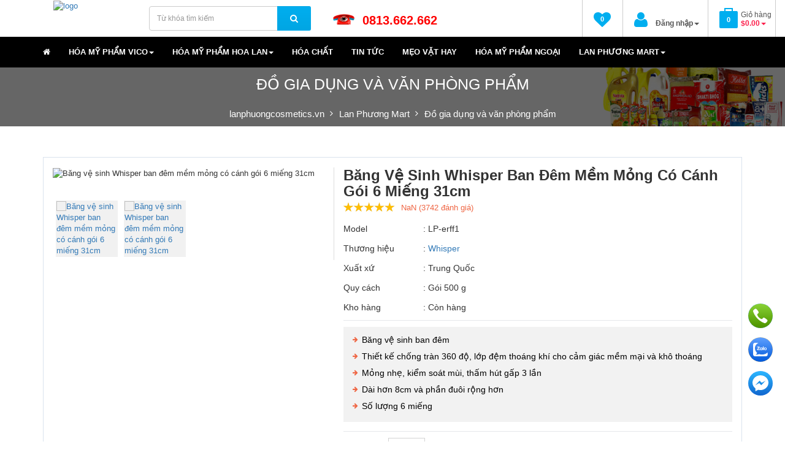

--- FILE ---
content_type: text/html; charset=utf-8
request_url: https://lanphuongcosmetics.vn/bang-ve-sinh-whisper-ban-dem-mem-mong-co-canh-goi-6-mieng-31cm.html
body_size: 295912
content:
<!DOCTYPE html>
<html class="no-js" lang="vi-vn" xml:lang="vi-vn">
<head><title>
	Băng vệ sinh Whisper ban đêm mềm mỏng có cánh gói 6 miếng 31cm 
</title><meta name="description" content="Băng vệ sinh ban đêm Thiết kế chống tràn 360 độ, lớp đệm thoáng khí cho cảm giác mềm mại và khô thoángMỏng nhẹ, kiểm soát mùi, thấm hút gấp 3 lầnDài hơn 8cm và phần đuôi rộng hơnSố lượng 6 miếng" /><meta name="keywords" content="Đồ gia dụng và văn phòng phẩm" /><link rel="canonical" href="https://lanphuongcosmetics.vn/bang-ve-sinh-whisper-ban-dem-mem-mong-co-canh-goi-6-mieng-31cm.html" />

    <!-- Schema.org markup for Google+ -->
    <meta itemprop="name" /><meta itemprop="description" /><meta itemprop="image" />

    <!-- Open Graph data -->
    <meta property="og:title" content="Băng vệ sinh Whisper ban đêm mềm mỏng có cánh gói 6 miếng 31cm " /><meta property="og:url" content="https://lanphuongcosmetics.vn/bang-ve-sinh-whisper-ban-dem-mem-mong-co-canh-goi-6-mieng-31cm.html" /><meta property="og:image" content="https://lanphuongcosmetics.vn/Data/ResizeImage/images/product/bot_giat/whisperx200x200x5.webp" /><meta property="og:description" content="Băng vệ sinh ban đêm Thiết kế chống tràn 360 độ, lớp đệm thoáng khí cho cảm giác mềm mại và khô thoángMỏng nhẹ, kiểm soát mùi, thấm hút gấp 3 lầnDài hơn 8cm và phần đuôi rộng hơnSố lượng 6 miếng" /><meta property="og:site_name" content="lanphuong.vn" /><meta property="fb:app_id" content="732073643588940" /><meta property="og:type" name="og_type" content="article" /><meta property="og:locale:alternate" content="vi_VN" /><meta property="article:author" content="https://www.facebook.com/lanphuong.vn" /><meta property="article:publisher" content="https://www.facebook.com/lanphuong.vn" /><meta http-equiv="X-UA-Compatible" content="IE=edge" /><meta name="viewport" content="width=device-width, initial-scale=1" /><meta http-equiv="content-type" content="text/html; charset=utf-8" /><meta name="author" content="lanphuong.vn" /><meta name="copyright" content="Copyright © 2019 lanphuong.vn" /><meta name="generator" content="lanphuong.vn" /><meta name="language" content="vietnamese" /><meta name="geo.region" content="Vietnamese" /><meta name="revisit-after" content="1 days" /><meta name="robots" content="index,follow" /><link href="/Content/desktop/img/favicon.png" rel="shortcut icon" type="image/x-icon" />

    

    

    <link type="text/css" href="/Content/desktop/css/bootstrap.min.css" rel="stylesheet" /><style>@charset "UTF-8";.animated{-webkit-animation-duration:1s;animation-duration:1s;-webkit-animation-fill-mode:both;animation-fill-mode:both}.animated.infinite{-webkit-animation-iteration-count:infinite;animation-iteration-count:infinite}.animated.hinge{-webkit-animation-duration:2s;animation-duration:2s}.animated.bounceIn,.animated.bounceOut{-webkit-animation-duration:.75s;animation-duration:.75s}.animated.flipOutX,.animated.flipOutY{-webkit-animation-duration:.75s;animation-duration:.75s}@-webkit-keyframes bounce{from,20%,53%,80%,to{-webkit-animation-timing-function:cubic-bezier(0.215,0.610,0.355,1.000);animation-timing-function:cubic-bezier(0.215,0.610,0.355,1.000);-webkit-transform:translate3d(0,0,0);transform:translate3d(0,0,0)}40%,43%{-webkit-animation-timing-function:cubic-bezier(0.755,0.050,0.855,0.060);animation-timing-function:cubic-bezier(0.755,0.050,0.855,0.060);-webkit-transform:translate3d(0,-30px,0);transform:translate3d(0,-30px,0)}70%{-webkit-animation-timing-function:cubic-bezier(0.755,0.050,0.855,0.060);animation-timing-function:cubic-bezier(0.755,0.050,0.855,0.060);-webkit-transform:translate3d(0,-15px,0);transform:translate3d(0,-15px,0)}90%{-webkit-transform:translate3d(0,-4px,0);transform:translate3d(0,-4px,0)}}@keyframes bounce{from,20%,53%,80%,to{-webkit-animation-timing-function:cubic-bezier(0.215,0.610,0.355,1.000);animation-timing-function:cubic-bezier(0.215,0.610,0.355,1.000);-webkit-transform:translate3d(0,0,0);transform:translate3d(0,0,0)}40%,43%{-webkit-animation-timing-function:cubic-bezier(0.755,0.050,0.855,0.060);animation-timing-function:cubic-bezier(0.755,0.050,0.855,0.060);-webkit-transform:translate3d(0,-30px,0);transform:translate3d(0,-30px,0)}70%{-webkit-animation-timing-function:cubic-bezier(0.755,0.050,0.855,0.060);animation-timing-function:cubic-bezier(0.755,0.050,0.855,0.060);-webkit-transform:translate3d(0,-15px,0);transform:translate3d(0,-15px,0)}90%{-webkit-transform:translate3d(0,-4px,0);transform:translate3d(0,-4px,0)}}.bounce{-webkit-animation-name:bounce;animation-name:bounce;-webkit-transform-origin:center bottom;transform-origin:center bottom}@-webkit-keyframes flash{from,50%,to{opacity:1}25%,75%{opacity:0}}@keyframes flash{from,50%,to{opacity:1}25%,75%{opacity:0}}.flash{-webkit-animation-name:flash;animation-name:flash}@-webkit-keyframes pulse{from{-webkit-transform:scale3d(1,1,1);transform:scale3d(1,1,1)}50%{-webkit-transform:scale3d(1.05,1.05,1.05);transform:scale3d(1.05,1.05,1.05)}to{-webkit-transform:scale3d(1,1,1);transform:scale3d(1,1,1)}}@keyframes pulse{from{-webkit-transform:scale3d(1,1,1);transform:scale3d(1,1,1)}50%{-webkit-transform:scale3d(1.05,1.05,1.05);transform:scale3d(1.05,1.05,1.05)}to{-webkit-transform:scale3d(1,1,1);transform:scale3d(1,1,1)}}.pulse{-webkit-animation-name:pulse;animation-name:pulse}@-webkit-keyframes rubberBand{from{-webkit-transform:scale3d(1,1,1);transform:scale3d(1,1,1)}30%{-webkit-transform:scale3d(1.25,0.75,1);transform:scale3d(1.25,0.75,1)}40%{-webkit-transform:scale3d(0.75,1.25,1);transform:scale3d(0.75,1.25,1)}50%{-webkit-transform:scale3d(1.15,0.85,1);transform:scale3d(1.15,0.85,1)}65%{-webkit-transform:scale3d(.95,1.05,1);transform:scale3d(.95,1.05,1)}75%{-webkit-transform:scale3d(1.05,.95,1);transform:scale3d(1.05,.95,1)}to{-webkit-transform:scale3d(1,1,1);transform:scale3d(1,1,1)}}@keyframes rubberBand{from{-webkit-transform:scale3d(1,1,1);transform:scale3d(1,1,1)}30%{-webkit-transform:scale3d(1.25,0.75,1);transform:scale3d(1.25,0.75,1)}40%{-webkit-transform:scale3d(0.75,1.25,1);transform:scale3d(0.75,1.25,1)}50%{-webkit-transform:scale3d(1.15,0.85,1);transform:scale3d(1.15,0.85,1)}65%{-webkit-transform:scale3d(.95,1.05,1);transform:scale3d(.95,1.05,1)}75%{-webkit-transform:scale3d(1.05,.95,1);transform:scale3d(1.05,.95,1)}to{-webkit-transform:scale3d(1,1,1);transform:scale3d(1,1,1)}}.rubberBand{-webkit-animation-name:rubberBand;animation-name:rubberBand}@-webkit-keyframes shake{from,to{-webkit-transform:translate3d(0,0,0);transform:translate3d(0,0,0)}10%,30%,50%,70%,90%{-webkit-transform:translate3d(-10px,0,0);transform:translate3d(-10px,0,0)}20%,40%,60%,80%{-webkit-transform:translate3d(10px,0,0);transform:translate3d(10px,0,0)}}@keyframes shake{from,to{-webkit-transform:translate3d(0,0,0);transform:translate3d(0,0,0)}10%,30%,50%,70%,90%{-webkit-transform:translate3d(-10px,0,0);transform:translate3d(-10px,0,0)}20%,40%,60%,80%{-webkit-transform:translate3d(10px,0,0);transform:translate3d(10px,0,0)}}.shake{-webkit-animation-name:shake;animation-name:shake}@-webkit-keyframes swing{20%{-webkit-transform:rotate3d(0,0,1,15deg);transform:rotate3d(0,0,1,15deg)}40%{-webkit-transform:rotate3d(0,0,1,-10deg);transform:rotate3d(0,0,1,-10deg)}60%{-webkit-transform:rotate3d(0,0,1,5deg);transform:rotate3d(0,0,1,5deg)}80%{-webkit-transform:rotate3d(0,0,1,-5deg);transform:rotate3d(0,0,1,-5deg)}to{-webkit-transform:rotate3d(0,0,1,0deg);transform:rotate3d(0,0,1,0deg)}}@keyframes swing{20%{-webkit-transform:rotate3d(0,0,1,15deg);transform:rotate3d(0,0,1,15deg)}40%{-webkit-transform:rotate3d(0,0,1,-10deg);transform:rotate3d(0,0,1,-10deg)}60%{-webkit-transform:rotate3d(0,0,1,5deg);transform:rotate3d(0,0,1,5deg)}80%{-webkit-transform:rotate3d(0,0,1,-5deg);transform:rotate3d(0,0,1,-5deg)}to{-webkit-transform:rotate3d(0,0,1,0deg);transform:rotate3d(0,0,1,0deg)}}.swing{-webkit-transform-origin:top center;transform-origin:top center;-webkit-animation-name:swing;animation-name:swing}@-webkit-keyframes tada{from{-webkit-transform:scale3d(1,1,1);transform:scale3d(1,1,1)}10%,20%{-webkit-transform:scale3d(.9,.9,.9) rotate3d(0,0,1,-3deg);transform:scale3d(.9,.9,.9) rotate3d(0,0,1,-3deg)}30%,50%,70%,90%{-webkit-transform:scale3d(1.1,1.1,1.1) rotate3d(0,0,1,3deg);transform:scale3d(1.1,1.1,1.1) rotate3d(0,0,1,3deg)}40%,60%,80%{-webkit-transform:scale3d(1.1,1.1,1.1) rotate3d(0,0,1,-3deg);transform:scale3d(1.1,1.1,1.1) rotate3d(0,0,1,-3deg)}to{-webkit-transform:scale3d(1,1,1);transform:scale3d(1,1,1)}}@keyframes tada{from{-webkit-transform:scale3d(1,1,1);transform:scale3d(1,1,1)}10%,20%{-webkit-transform:scale3d(.9,.9,.9) rotate3d(0,0,1,-3deg);transform:scale3d(.9,.9,.9) rotate3d(0,0,1,-3deg)}30%,50%,70%,90%{-webkit-transform:scale3d(1.1,1.1,1.1) rotate3d(0,0,1,3deg);transform:scale3d(1.1,1.1,1.1) rotate3d(0,0,1,3deg)}40%,60%,80%{-webkit-transform:scale3d(1.1,1.1,1.1) rotate3d(0,0,1,-3deg);transform:scale3d(1.1,1.1,1.1) rotate3d(0,0,1,-3deg)}to{-webkit-transform:scale3d(1,1,1);transform:scale3d(1,1,1)}}.tada{-webkit-animation-name:tada;animation-name:tada}@-webkit-keyframes wobble{from{-webkit-transform:none;transform:none}15%{-webkit-transform:translate3d(-25%,0,0) rotate3d(0,0,1,-5deg);transform:translate3d(-25%,0,0) rotate3d(0,0,1,-5deg)}30%{-webkit-transform:translate3d(20%,0,0) rotate3d(0,0,1,3deg);transform:translate3d(20%,0,0) rotate3d(0,0,1,3deg)}45%{-webkit-transform:translate3d(-15%,0,0) rotate3d(0,0,1,-3deg);transform:translate3d(-15%,0,0) rotate3d(0,0,1,-3deg)}60%{-webkit-transform:translate3d(10%,0,0) rotate3d(0,0,1,2deg);transform:translate3d(10%,0,0) rotate3d(0,0,1,2deg)}75%{-webkit-transform:translate3d(-5%,0,0) rotate3d(0,0,1,-1deg);transform:translate3d(-5%,0,0) rotate3d(0,0,1,-1deg)}to{-webkit-transform:none;transform:none}}@keyframes wobble{from{-webkit-transform:none;transform:none}15%{-webkit-transform:translate3d(-25%,0,0) rotate3d(0,0,1,-5deg);transform:translate3d(-25%,0,0) rotate3d(0,0,1,-5deg)}30%{-webkit-transform:translate3d(20%,0,0) rotate3d(0,0,1,3deg);transform:translate3d(20%,0,0) rotate3d(0,0,1,3deg)}45%{-webkit-transform:translate3d(-15%,0,0) rotate3d(0,0,1,-3deg);transform:translate3d(-15%,0,0) rotate3d(0,0,1,-3deg)}60%{-webkit-transform:translate3d(10%,0,0) rotate3d(0,0,1,2deg);transform:translate3d(10%,0,0) rotate3d(0,0,1,2deg)}75%{-webkit-transform:translate3d(-5%,0,0) rotate3d(0,0,1,-1deg);transform:translate3d(-5%,0,0) rotate3d(0,0,1,-1deg)}to{-webkit-transform:none;transform:none}}.wobble{-webkit-animation-name:wobble;animation-name:wobble}@-webkit-keyframes jello{from,11.1%,to{-webkit-transform:none;transform:none}22.2%{-webkit-transform:skewX(-12.5deg) skewY(-12.5deg);transform:skewX(-12.5deg) skewY(-12.5deg)}33.3%{-webkit-transform:skewX(6.25deg) skewY(6.25deg);transform:skewX(6.25deg) skewY(6.25deg)}44.4%{-webkit-transform:skewX(-3.125deg) skewY(-3.125deg);transform:skewX(-3.125deg) skewY(-3.125deg)}55.5%{-webkit-transform:skewX(1.5625deg) skewY(1.5625deg);transform:skewX(1.5625deg) skewY(1.5625deg)}66.6%{-webkit-transform:skewX(-0.78125deg) skewY(-0.78125deg);transform:skewX(-0.78125deg) skewY(-0.78125deg)}77.7%{-webkit-transform:skewX(0.390625deg) skewY(0.390625deg);transform:skewX(0.390625deg) skewY(0.390625deg)}88.8%{-webkit-transform:skewX(-0.1953125deg) skewY(-0.1953125deg);transform:skewX(-0.1953125deg) skewY(-0.1953125deg)}}@keyframes jello{from,11.1%,to{-webkit-transform:none;transform:none}22.2%{-webkit-transform:skewX(-12.5deg) skewY(-12.5deg);transform:skewX(-12.5deg) skewY(-12.5deg)}33.3%{-webkit-transform:skewX(6.25deg) skewY(6.25deg);transform:skewX(6.25deg) skewY(6.25deg)}44.4%{-webkit-transform:skewX(-3.125deg) skewY(-3.125deg);transform:skewX(-3.125deg) skewY(-3.125deg)}55.5%{-webkit-transform:skewX(1.5625deg) skewY(1.5625deg);transform:skewX(1.5625deg) skewY(1.5625deg)}66.6%{-webkit-transform:skewX(-0.78125deg) skewY(-0.78125deg);transform:skewX(-0.78125deg) skewY(-0.78125deg)}77.7%{-webkit-transform:skewX(0.390625deg) skewY(0.390625deg);transform:skewX(0.390625deg) skewY(0.390625deg)}88.8%{-webkit-transform:skewX(-0.1953125deg) skewY(-0.1953125deg);transform:skewX(-0.1953125deg) skewY(-0.1953125deg)}}.jello{-webkit-animation-name:jello;animation-name:jello;-webkit-transform-origin:center;transform-origin:center}@-webkit-keyframes bounceIn{from,20%,40%,60%,80%,to{-webkit-animation-timing-function:cubic-bezier(0.215,0.610,0.355,1.000);animation-timing-function:cubic-bezier(0.215,0.610,0.355,1.000)}0%{opacity:0;-webkit-transform:scale3d(.3,.3,.3);transform:scale3d(.3,.3,.3)}20%{-webkit-transform:scale3d(1.1,1.1,1.1);transform:scale3d(1.1,1.1,1.1)}40%{-webkit-transform:scale3d(.9,.9,.9);transform:scale3d(.9,.9,.9)}60%{opacity:1;-webkit-transform:scale3d(1.03,1.03,1.03);transform:scale3d(1.03,1.03,1.03)}80%{-webkit-transform:scale3d(.97,.97,.97);transform:scale3d(.97,.97,.97)}to{opacity:1;-webkit-transform:scale3d(1,1,1);transform:scale3d(1,1,1)}}@keyframes bounceIn{from,20%,40%,60%,80%,to{-webkit-animation-timing-function:cubic-bezier(0.215,0.610,0.355,1.000);animation-timing-function:cubic-bezier(0.215,0.610,0.355,1.000)}0%{opacity:0;-webkit-transform:scale3d(.3,.3,.3);transform:scale3d(.3,.3,.3)}20%{-webkit-transform:scale3d(1.1,1.1,1.1);transform:scale3d(1.1,1.1,1.1)}40%{-webkit-transform:scale3d(.9,.9,.9);transform:scale3d(.9,.9,.9)}60%{opacity:1;-webkit-transform:scale3d(1.03,1.03,1.03);transform:scale3d(1.03,1.03,1.03)}80%{-webkit-transform:scale3d(.97,.97,.97);transform:scale3d(.97,.97,.97)}to{opacity:1;-webkit-transform:scale3d(1,1,1);transform:scale3d(1,1,1)}}.bounceIn{-webkit-animation-name:bounceIn;animation-name:bounceIn}@-webkit-keyframes bounceInDown{from,60%,75%,90%,to{-webkit-animation-timing-function:cubic-bezier(0.215,0.610,0.355,1.000);animation-timing-function:cubic-bezier(0.215,0.610,0.355,1.000)}0%{opacity:0;-webkit-transform:translate3d(0,-3000px,0);transform:translate3d(0,-3000px,0)}60%{opacity:1;-webkit-transform:translate3d(0,25px,0);transform:translate3d(0,25px,0)}75%{-webkit-transform:translate3d(0,-10px,0);transform:translate3d(0,-10px,0)}90%{-webkit-transform:translate3d(0,5px,0);transform:translate3d(0,5px,0)}to{-webkit-transform:none;transform:none}}@keyframes bounceInDown{from,60%,75%,90%,to{-webkit-animation-timing-function:cubic-bezier(0.215,0.610,0.355,1.000);animation-timing-function:cubic-bezier(0.215,0.610,0.355,1.000)}0%{opacity:0;-webkit-transform:translate3d(0,-3000px,0);transform:translate3d(0,-3000px,0)}60%{opacity:1;-webkit-transform:translate3d(0,25px,0);transform:translate3d(0,25px,0)}75%{-webkit-transform:translate3d(0,-10px,0);transform:translate3d(0,-10px,0)}90%{-webkit-transform:translate3d(0,5px,0);transform:translate3d(0,5px,0)}to{-webkit-transform:none;transform:none}}.bounceInDown{-webkit-animation-name:bounceInDown;animation-name:bounceInDown}@-webkit-keyframes bounceInLeft{from,60%,75%,90%,to{-webkit-animation-timing-function:cubic-bezier(0.215,0.610,0.355,1.000);animation-timing-function:cubic-bezier(0.215,0.610,0.355,1.000)}0%{opacity:0;-webkit-transform:translate3d(-3000px,0,0);transform:translate3d(-3000px,0,0)}60%{opacity:1;-webkit-transform:translate3d(25px,0,0);transform:translate3d(25px,0,0)}75%{-webkit-transform:translate3d(-10px,0,0);transform:translate3d(-10px,0,0)}90%{-webkit-transform:translate3d(5px,0,0);transform:translate3d(5px,0,0)}to{-webkit-transform:none;transform:none}}@keyframes bounceInLeft{from,60%,75%,90%,to{-webkit-animation-timing-function:cubic-bezier(0.215,0.610,0.355,1.000);animation-timing-function:cubic-bezier(0.215,0.610,0.355,1.000)}0%{opacity:0;-webkit-transform:translate3d(-3000px,0,0);transform:translate3d(-3000px,0,0)}60%{opacity:1;-webkit-transform:translate3d(25px,0,0);transform:translate3d(25px,0,0)}75%{-webkit-transform:translate3d(-10px,0,0);transform:translate3d(-10px,0,0)}90%{-webkit-transform:translate3d(5px,0,0);transform:translate3d(5px,0,0)}to{-webkit-transform:none;transform:none}}.bounceInLeft{-webkit-animation-name:bounceInLeft;animation-name:bounceInLeft}@-webkit-keyframes bounceInRight{from,60%,75%,90%,to{-webkit-animation-timing-function:cubic-bezier(0.215,0.610,0.355,1.000);animation-timing-function:cubic-bezier(0.215,0.610,0.355,1.000)}from{opacity:0;-webkit-transform:translate3d(3000px,0,0);transform:translate3d(3000px,0,0)}60%{opacity:1;-webkit-transform:translate3d(-25px,0,0);transform:translate3d(-25px,0,0)}75%{-webkit-transform:translate3d(10px,0,0);transform:translate3d(10px,0,0)}90%{-webkit-transform:translate3d(-5px,0,0);transform:translate3d(-5px,0,0)}to{-webkit-transform:none;transform:none}}@keyframes bounceInRight{from,60%,75%,90%,to{-webkit-animation-timing-function:cubic-bezier(0.215,0.610,0.355,1.000);animation-timing-function:cubic-bezier(0.215,0.610,0.355,1.000)}from{opacity:0;-webkit-transform:translate3d(3000px,0,0);transform:translate3d(3000px,0,0)}60%{opacity:1;-webkit-transform:translate3d(-25px,0,0);transform:translate3d(-25px,0,0)}75%{-webkit-transform:translate3d(10px,0,0);transform:translate3d(10px,0,0)}90%{-webkit-transform:translate3d(-5px,0,0);transform:translate3d(-5px,0,0)}to{-webkit-transform:none;transform:none}}.bounceInRight{-webkit-animation-name:bounceInRight;animation-name:bounceInRight}@-webkit-keyframes bounceInUp{from,60%,75%,90%,to{-webkit-animation-timing-function:cubic-bezier(0.215,0.610,0.355,1.000);animation-timing-function:cubic-bezier(0.215,0.610,0.355,1.000)}from{opacity:0;-webkit-transform:translate3d(0,3000px,0);transform:translate3d(0,3000px,0)}60%{opacity:1;-webkit-transform:translate3d(0,-20px,0);transform:translate3d(0,-20px,0)}75%{-webkit-transform:translate3d(0,10px,0);transform:translate3d(0,10px,0)}90%{-webkit-transform:translate3d(0,-5px,0);transform:translate3d(0,-5px,0)}to{-webkit-transform:translate3d(0,0,0);transform:translate3d(0,0,0)}}@keyframes bounceInUp{from,60%,75%,90%,to{-webkit-animation-timing-function:cubic-bezier(0.215,0.610,0.355,1.000);animation-timing-function:cubic-bezier(0.215,0.610,0.355,1.000)}from{opacity:0;-webkit-transform:translate3d(0,3000px,0);transform:translate3d(0,3000px,0)}60%{opacity:1;-webkit-transform:translate3d(0,-20px,0);transform:translate3d(0,-20px,0)}75%{-webkit-transform:translate3d(0,10px,0);transform:translate3d(0,10px,0)}90%{-webkit-transform:translate3d(0,-5px,0);transform:translate3d(0,-5px,0)}to{-webkit-transform:translate3d(0,0,0);transform:translate3d(0,0,0)}}.bounceInUp{-webkit-animation-name:bounceInUp;animation-name:bounceInUp}@-webkit-keyframes bounceOut{20%{-webkit-transform:scale3d(.9,.9,.9);transform:scale3d(.9,.9,.9)}50%,55%{opacity:1;-webkit-transform:scale3d(1.1,1.1,1.1);transform:scale3d(1.1,1.1,1.1)}to{opacity:0;-webkit-transform:scale3d(.3,.3,.3);transform:scale3d(.3,.3,.3)}}@keyframes bounceOut{20%{-webkit-transform:scale3d(.9,.9,.9);transform:scale3d(.9,.9,.9)}50%,55%{opacity:1;-webkit-transform:scale3d(1.1,1.1,1.1);transform:scale3d(1.1,1.1,1.1)}to{opacity:0;-webkit-transform:scale3d(.3,.3,.3);transform:scale3d(.3,.3,.3)}}.bounceOut{-webkit-animation-name:bounceOut;animation-name:bounceOut}@-webkit-keyframes bounceOutDown{20%{-webkit-transform:translate3d(0,10px,0);transform:translate3d(0,10px,0)}40%,45%{opacity:1;-webkit-transform:translate3d(0,-20px,0);transform:translate3d(0,-20px,0)}to{opacity:0;-webkit-transform:translate3d(0,2000px,0);transform:translate3d(0,2000px,0)}}@keyframes bounceOutDown{20%{-webkit-transform:translate3d(0,10px,0);transform:translate3d(0,10px,0)}40%,45%{opacity:1;-webkit-transform:translate3d(0,-20px,0);transform:translate3d(0,-20px,0)}to{opacity:0;-webkit-transform:translate3d(0,2000px,0);transform:translate3d(0,2000px,0)}}.bounceOutDown{-webkit-animation-name:bounceOutDown;animation-name:bounceOutDown}@-webkit-keyframes bounceOutLeft{20%{opacity:1;-webkit-transform:translate3d(20px,0,0);transform:translate3d(20px,0,0)}to{opacity:0;-webkit-transform:translate3d(-2000px,0,0);transform:translate3d(-2000px,0,0)}}@keyframes bounceOutLeft{20%{opacity:1;-webkit-transform:translate3d(20px,0,0);transform:translate3d(20px,0,0)}to{opacity:0;-webkit-transform:translate3d(-2000px,0,0);transform:translate3d(-2000px,0,0)}}.bounceOutLeft{-webkit-animation-name:bounceOutLeft;animation-name:bounceOutLeft}@-webkit-keyframes bounceOutRight{20%{opacity:1;-webkit-transform:translate3d(-20px,0,0);transform:translate3d(-20px,0,0)}to{opacity:0;-webkit-transform:translate3d(2000px,0,0);transform:translate3d(2000px,0,0)}}@keyframes bounceOutRight{20%{opacity:1;-webkit-transform:translate3d(-20px,0,0);transform:translate3d(-20px,0,0)}to{opacity:0;-webkit-transform:translate3d(2000px,0,0);transform:translate3d(2000px,0,0)}}.bounceOutRight{-webkit-animation-name:bounceOutRight;animation-name:bounceOutRight}@-webkit-keyframes bounceOutUp{20%{-webkit-transform:translate3d(0,-10px,0);transform:translate3d(0,-10px,0)}40%,45%{opacity:1;-webkit-transform:translate3d(0,20px,0);transform:translate3d(0,20px,0)}to{opacity:0;-webkit-transform:translate3d(0,-2000px,0);transform:translate3d(0,-2000px,0)}}@keyframes bounceOutUp{20%{-webkit-transform:translate3d(0,-10px,0);transform:translate3d(0,-10px,0)}40%,45%{opacity:1;-webkit-transform:translate3d(0,20px,0);transform:translate3d(0,20px,0)}to{opacity:0;-webkit-transform:translate3d(0,-2000px,0);transform:translate3d(0,-2000px,0)}}.bounceOutUp{-webkit-animation-name:bounceOutUp;animation-name:bounceOutUp}@-webkit-keyframes fadeIn{from{opacity:0}to{opacity:1}}@keyframes fadeIn{from{opacity:0}to{opacity:1}}.fadeIn{-webkit-animation-name:fadeIn;animation-name:fadeIn}@-webkit-keyframes fadeInDown{from{opacity:0;-webkit-transform:translate3d(0,-100%,0);transform:translate3d(0,-100%,0)}to{opacity:1;-webkit-transform:none;transform:none}}@keyframes fadeInDown{from{opacity:0;-webkit-transform:translate3d(0,-100%,0);transform:translate3d(0,-100%,0)}to{opacity:1;-webkit-transform:none;transform:none}}.fadeInDown{-webkit-animation-name:fadeInDown;animation-name:fadeInDown}@-webkit-keyframes fadeInDownBig{from{opacity:0;-webkit-transform:translate3d(0,-2000px,0);transform:translate3d(0,-2000px,0)}to{opacity:1;-webkit-transform:none;transform:none}}@keyframes fadeInDownBig{from{opacity:0;-webkit-transform:translate3d(0,-2000px,0);transform:translate3d(0,-2000px,0)}to{opacity:1;-webkit-transform:none;transform:none}}.fadeInDownBig{-webkit-animation-name:fadeInDownBig;animation-name:fadeInDownBig}@-webkit-keyframes fadeInLeft{from{opacity:0;-webkit-transform:translate3d(-100%,0,0);transform:translate3d(-100%,0,0)}to{opacity:1;-webkit-transform:none;transform:none}}@keyframes fadeInLeft{from{opacity:0;-webkit-transform:translate3d(-100%,0,0);transform:translate3d(-100%,0,0)}to{opacity:1;-webkit-transform:none;transform:none}}.fadeInLeft{-webkit-animation-name:fadeInLeft;animation-name:fadeInLeft}@-webkit-keyframes fadeInLeftBig{from{opacity:0;-webkit-transform:translate3d(-2000px,0,0);transform:translate3d(-2000px,0,0)}to{opacity:1;-webkit-transform:none;transform:none}}@keyframes fadeInLeftBig{from{opacity:0;-webkit-transform:translate3d(-2000px,0,0);transform:translate3d(-2000px,0,0)}to{opacity:1;-webkit-transform:none;transform:none}}.fadeInLeftBig{-webkit-animation-name:fadeInLeftBig;animation-name:fadeInLeftBig}@-webkit-keyframes fadeInRight{from{opacity:0;-webkit-transform:translate3d(100%,0,0);transform:translate3d(100%,0,0)}to{opacity:1;-webkit-transform:none;transform:none}}@keyframes fadeInRight{from{opacity:0;-webkit-transform:translate3d(100%,0,0);transform:translate3d(100%,0,0)}to{opacity:1;-webkit-transform:none;transform:none}}.fadeInRight{-webkit-animation-name:fadeInRight;animation-name:fadeInRight}@-webkit-keyframes fadeInRightBig{from{opacity:0;-webkit-transform:translate3d(2000px,0,0);transform:translate3d(2000px,0,0)}to{opacity:1;-webkit-transform:none;transform:none}}@keyframes fadeInRightBig{from{opacity:0;-webkit-transform:translate3d(2000px,0,0);transform:translate3d(2000px,0,0)}to{opacity:1;-webkit-transform:none;transform:none}}.fadeInRightBig{-webkit-animation-name:fadeInRightBig;animation-name:fadeInRightBig}@-webkit-keyframes fadeInUp{from{opacity:0;-webkit-transform:translate3d(0,100%,0);transform:translate3d(0,100%,0)}to{opacity:1;-webkit-transform:none;transform:none}}@keyframes fadeInUp{from{opacity:0;-webkit-transform:translate3d(0,100%,0);transform:translate3d(0,100%,0)}to{opacity:1;-webkit-transform:none;transform:none}}.fadeInUp{-webkit-animation-name:fadeInUp;animation-name:fadeInUp}@-webkit-keyframes fadeInUpBig{from{opacity:0;-webkit-transform:translate3d(0,2000px,0);transform:translate3d(0,2000px,0)}to{opacity:1;-webkit-transform:none;transform:none}}@keyframes fadeInUpBig{from{opacity:0;-webkit-transform:translate3d(0,2000px,0);transform:translate3d(0,2000px,0)}to{opacity:1;-webkit-transform:none;transform:none}}.fadeInUpBig{-webkit-animation-name:fadeInUpBig;animation-name:fadeInUpBig}@-webkit-keyframes fadeOut{from{opacity:1}to{opacity:0}}@keyframes fadeOut{from{opacity:1}to{opacity:0}}.fadeOut{-webkit-animation-name:fadeOut;animation-name:fadeOut}@-webkit-keyframes fadeOutDown{from{opacity:1}to{opacity:0;-webkit-transform:translate3d(0,100%,0);transform:translate3d(0,100%,0)}}@keyframes fadeOutDown{from{opacity:1}to{opacity:0;-webkit-transform:translate3d(0,100%,0);transform:translate3d(0,100%,0)}}.fadeOutDown{-webkit-animation-name:fadeOutDown;animation-name:fadeOutDown}@-webkit-keyframes fadeOutDownBig{from{opacity:1}to{opacity:0;-webkit-transform:translate3d(0,2000px,0);transform:translate3d(0,2000px,0)}}@keyframes fadeOutDownBig{from{opacity:1}to{opacity:0;-webkit-transform:translate3d(0,2000px,0);transform:translate3d(0,2000px,0)}}.fadeOutDownBig{-webkit-animation-name:fadeOutDownBig;animation-name:fadeOutDownBig}@-webkit-keyframes fadeOutLeft{from{opacity:1}to{opacity:0;-webkit-transform:translate3d(-100%,0,0);transform:translate3d(-100%,0,0)}}@keyframes fadeOutLeft{from{opacity:1}to{opacity:0;-webkit-transform:translate3d(-100%,0,0);transform:translate3d(-100%,0,0)}}.fadeOutLeft{-webkit-animation-name:fadeOutLeft;animation-name:fadeOutLeft}@-webkit-keyframes fadeOutLeftBig{from{opacity:1}to{opacity:0;-webkit-transform:translate3d(-2000px,0,0);transform:translate3d(-2000px,0,0)}}@keyframes fadeOutLeftBig{from{opacity:1}to{opacity:0;-webkit-transform:translate3d(-2000px,0,0);transform:translate3d(-2000px,0,0)}}.fadeOutLeftBig{-webkit-animation-name:fadeOutLeftBig;animation-name:fadeOutLeftBig}@-webkit-keyframes fadeOutRight{from{opacity:1}to{opacity:0;-webkit-transform:translate3d(100%,0,0);transform:translate3d(100%,0,0)}}@keyframes fadeOutRight{from{opacity:1}to{opacity:0;-webkit-transform:translate3d(100%,0,0);transform:translate3d(100%,0,0)}}.fadeOutRight{-webkit-animation-name:fadeOutRight;animation-name:fadeOutRight}@-webkit-keyframes fadeOutRightBig{from{opacity:1}to{opacity:0;-webkit-transform:translate3d(2000px,0,0);transform:translate3d(2000px,0,0)}}@keyframes fadeOutRightBig{from{opacity:1}to{opacity:0;-webkit-transform:translate3d(2000px,0,0);transform:translate3d(2000px,0,0)}}.fadeOutRightBig{-webkit-animation-name:fadeOutRightBig;animation-name:fadeOutRightBig}@-webkit-keyframes fadeOutUp{from{opacity:1}to{opacity:0;-webkit-transform:translate3d(0,-100%,0);transform:translate3d(0,-100%,0)}}@keyframes fadeOutUp{from{opacity:1}to{opacity:0;-webkit-transform:translate3d(0,-100%,0);transform:translate3d(0,-100%,0)}}.fadeOutUp{-webkit-animation-name:fadeOutUp;animation-name:fadeOutUp}@-webkit-keyframes fadeOutUpBig{from{opacity:1}to{opacity:0;-webkit-transform:translate3d(0,-2000px,0);transform:translate3d(0,-2000px,0)}}@keyframes fadeOutUpBig{from{opacity:1}to{opacity:0;-webkit-transform:translate3d(0,-2000px,0);transform:translate3d(0,-2000px,0)}}.fadeOutUpBig{-webkit-animation-name:fadeOutUpBig;animation-name:fadeOutUpBig}@-webkit-keyframes flip{from{-webkit-transform:perspective(400px) rotate3d(0,1,0,-360deg);transform:perspective(400px) rotate3d(0,1,0,-360deg);-webkit-animation-timing-function:ease-out;animation-timing-function:ease-out}40%{-webkit-transform:perspective(400px) translate3d(0,0,150px) rotate3d(0,1,0,-190deg);transform:perspective(400px) translate3d(0,0,150px) rotate3d(0,1,0,-190deg);-webkit-animation-timing-function:ease-out;animation-timing-function:ease-out}50%{-webkit-transform:perspective(400px) translate3d(0,0,150px) rotate3d(0,1,0,-170deg);transform:perspective(400px) translate3d(0,0,150px) rotate3d(0,1,0,-170deg);-webkit-animation-timing-function:ease-in;animation-timing-function:ease-in}80%{-webkit-transform:perspective(400px) scale3d(.95,.95,.95);transform:perspective(400px) scale3d(.95,.95,.95);-webkit-animation-timing-function:ease-in;animation-timing-function:ease-in}to{-webkit-transform:perspective(400px);transform:perspective(400px);-webkit-animation-timing-function:ease-in;animation-timing-function:ease-in}}@keyframes flip{from{-webkit-transform:perspective(400px) rotate3d(0,1,0,-360deg);transform:perspective(400px) rotate3d(0,1,0,-360deg);-webkit-animation-timing-function:ease-out;animation-timing-function:ease-out}40%{-webkit-transform:perspective(400px) translate3d(0,0,150px) rotate3d(0,1,0,-190deg);transform:perspective(400px) translate3d(0,0,150px) rotate3d(0,1,0,-190deg);-webkit-animation-timing-function:ease-out;animation-timing-function:ease-out}50%{-webkit-transform:perspective(400px) translate3d(0,0,150px) rotate3d(0,1,0,-170deg);transform:perspective(400px) translate3d(0,0,150px) rotate3d(0,1,0,-170deg);-webkit-animation-timing-function:ease-in;animation-timing-function:ease-in}80%{-webkit-transform:perspective(400px) scale3d(.95,.95,.95);transform:perspective(400px) scale3d(.95,.95,.95);-webkit-animation-timing-function:ease-in;animation-timing-function:ease-in}to{-webkit-transform:perspective(400px);transform:perspective(400px);-webkit-animation-timing-function:ease-in;animation-timing-function:ease-in}}.animated.flip{-webkit-backface-visibility:visible;backface-visibility:visible;-webkit-animation-name:flip;animation-name:flip}@-webkit-keyframes flipInX{from{-webkit-transform:perspective(400px) rotate3d(1,0,0,90deg);transform:perspective(400px) rotate3d(1,0,0,90deg);-webkit-animation-timing-function:ease-in;animation-timing-function:ease-in;opacity:0}40%{-webkit-transform:perspective(400px) rotate3d(1,0,0,-20deg);transform:perspective(400px) rotate3d(1,0,0,-20deg);-webkit-animation-timing-function:ease-in;animation-timing-function:ease-in}60%{-webkit-transform:perspective(400px) rotate3d(1,0,0,10deg);transform:perspective(400px) rotate3d(1,0,0,10deg);opacity:1}80%{-webkit-transform:perspective(400px) rotate3d(1,0,0,-5deg);transform:perspective(400px) rotate3d(1,0,0,-5deg)}to{-webkit-transform:perspective(400px);transform:perspective(400px)}}@keyframes flipInX{from{-webkit-transform:perspective(400px) rotate3d(1,0,0,90deg);transform:perspective(400px) rotate3d(1,0,0,90deg);-webkit-animation-timing-function:ease-in;animation-timing-function:ease-in;opacity:0}40%{-webkit-transform:perspective(400px) rotate3d(1,0,0,-20deg);transform:perspective(400px) rotate3d(1,0,0,-20deg);-webkit-animation-timing-function:ease-in;animation-timing-function:ease-in}60%{-webkit-transform:perspective(400px) rotate3d(1,0,0,10deg);transform:perspective(400px) rotate3d(1,0,0,10deg);opacity:1}80%{-webkit-transform:perspective(400px) rotate3d(1,0,0,-5deg);transform:perspective(400px) rotate3d(1,0,0,-5deg)}to{-webkit-transform:perspective(400px);transform:perspective(400px)}}.flipInX{-webkit-backface-visibility:visible !important;backface-visibility:visible !important;-webkit-animation-name:flipInX;animation-name:flipInX}@-webkit-keyframes flipInY{from{-webkit-transform:perspective(400px) rotate3d(0,1,0,90deg);transform:perspective(400px) rotate3d(0,1,0,90deg);-webkit-animation-timing-function:ease-in;animation-timing-function:ease-in;opacity:0}40%{-webkit-transform:perspective(400px) rotate3d(0,1,0,-20deg);transform:perspective(400px) rotate3d(0,1,0,-20deg);-webkit-animation-timing-function:ease-in;animation-timing-function:ease-in}60%{-webkit-transform:perspective(400px) rotate3d(0,1,0,10deg);transform:perspective(400px) rotate3d(0,1,0,10deg);opacity:1}80%{-webkit-transform:perspective(400px) rotate3d(0,1,0,-5deg);transform:perspective(400px) rotate3d(0,1,0,-5deg)}to{-webkit-transform:perspective(400px);transform:perspective(400px)}}@keyframes flipInY{from{-webkit-transform:perspective(400px) rotate3d(0,1,0,90deg);transform:perspective(400px) rotate3d(0,1,0,90deg);-webkit-animation-timing-function:ease-in;animation-timing-function:ease-in;opacity:0}40%{-webkit-transform:perspective(400px) rotate3d(0,1,0,-20deg);transform:perspective(400px) rotate3d(0,1,0,-20deg);-webkit-animation-timing-function:ease-in;animation-timing-function:ease-in}60%{-webkit-transform:perspective(400px) rotate3d(0,1,0,10deg);transform:perspective(400px) rotate3d(0,1,0,10deg);opacity:1}80%{-webkit-transform:perspective(400px) rotate3d(0,1,0,-5deg);transform:perspective(400px) rotate3d(0,1,0,-5deg)}to{-webkit-transform:perspective(400px);transform:perspective(400px)}}.flipInY{-webkit-backface-visibility:visible !important;backface-visibility:visible !important;-webkit-animation-name:flipInY;animation-name:flipInY}@-webkit-keyframes flipOutX{from{-webkit-transform:perspective(400px);transform:perspective(400px)}30%{-webkit-transform:perspective(400px) rotate3d(1,0,0,-20deg);transform:perspective(400px) rotate3d(1,0,0,-20deg);opacity:1}to{-webkit-transform:perspective(400px) rotate3d(1,0,0,90deg);transform:perspective(400px) rotate3d(1,0,0,90deg);opacity:0}}@keyframes flipOutX{from{-webkit-transform:perspective(400px);transform:perspective(400px)}30%{-webkit-transform:perspective(400px) rotate3d(1,0,0,-20deg);transform:perspective(400px) rotate3d(1,0,0,-20deg);opacity:1}to{-webkit-transform:perspective(400px) rotate3d(1,0,0,90deg);transform:perspective(400px) rotate3d(1,0,0,90deg);opacity:0}}.flipOutX{-webkit-animation-name:flipOutX;animation-name:flipOutX;-webkit-backface-visibility:visible !important;backface-visibility:visible !important}@-webkit-keyframes flipOutY{from{-webkit-transform:perspective(400px);transform:perspective(400px)}30%{-webkit-transform:perspective(400px) rotate3d(0,1,0,-15deg);transform:perspective(400px) rotate3d(0,1,0,-15deg);opacity:1}to{-webkit-transform:perspective(400px) rotate3d(0,1,0,90deg);transform:perspective(400px) rotate3d(0,1,0,90deg);opacity:0}}@keyframes flipOutY{from{-webkit-transform:perspective(400px);transform:perspective(400px)}30%{-webkit-transform:perspective(400px) rotate3d(0,1,0,-15deg);transform:perspective(400px) rotate3d(0,1,0,-15deg);opacity:1}to{-webkit-transform:perspective(400px) rotate3d(0,1,0,90deg);transform:perspective(400px) rotate3d(0,1,0,90deg);opacity:0}}.flipOutY{-webkit-backface-visibility:visible !important;backface-visibility:visible !important;-webkit-animation-name:flipOutY;animation-name:flipOutY}@-webkit-keyframes lightSpeedIn{from{-webkit-transform:translate3d(100%,0,0) skewX(-30deg);transform:translate3d(100%,0,0) skewX(-30deg);opacity:0}60%{-webkit-transform:skewX(20deg);transform:skewX(20deg);opacity:1}80%{-webkit-transform:skewX(-5deg);transform:skewX(-5deg);opacity:1}to{-webkit-transform:none;transform:none;opacity:1}}@keyframes lightSpeedIn{from{-webkit-transform:translate3d(100%,0,0) skewX(-30deg);transform:translate3d(100%,0,0) skewX(-30deg);opacity:0}60%{-webkit-transform:skewX(20deg);transform:skewX(20deg);opacity:1}80%{-webkit-transform:skewX(-5deg);transform:skewX(-5deg);opacity:1}to{-webkit-transform:none;transform:none;opacity:1}}.lightSpeedIn{-webkit-animation-name:lightSpeedIn;animation-name:lightSpeedIn;-webkit-animation-timing-function:ease-out;animation-timing-function:ease-out}@-webkit-keyframes lightSpeedOut{from{opacity:1}to{-webkit-transform:translate3d(100%,0,0) skewX(30deg);transform:translate3d(100%,0,0) skewX(30deg);opacity:0}}@keyframes lightSpeedOut{from{opacity:1}to{-webkit-transform:translate3d(100%,0,0) skewX(30deg);transform:translate3d(100%,0,0) skewX(30deg);opacity:0}}.lightSpeedOut{-webkit-animation-name:lightSpeedOut;animation-name:lightSpeedOut;-webkit-animation-timing-function:ease-in;animation-timing-function:ease-in}@-webkit-keyframes rotateIn{from{-webkit-transform-origin:center;transform-origin:center;-webkit-transform:rotate3d(0,0,1,-200deg);transform:rotate3d(0,0,1,-200deg);opacity:0}to{-webkit-transform-origin:center;transform-origin:center;-webkit-transform:none;transform:none;opacity:1}}@keyframes rotateIn{from{-webkit-transform-origin:center;transform-origin:center;-webkit-transform:rotate3d(0,0,1,-200deg);transform:rotate3d(0,0,1,-200deg);opacity:0}to{-webkit-transform-origin:center;transform-origin:center;-webkit-transform:none;transform:none;opacity:1}}.rotateIn{-webkit-animation-name:rotateIn;animation-name:rotateIn}@-webkit-keyframes rotateInDownLeft{from{-webkit-transform-origin:left bottom;transform-origin:left bottom;-webkit-transform:rotate3d(0,0,1,-45deg);transform:rotate3d(0,0,1,-45deg);opacity:0}to{-webkit-transform-origin:left bottom;transform-origin:left bottom;-webkit-transform:none;transform:none;opacity:1}}@keyframes rotateInDownLeft{from{-webkit-transform-origin:left bottom;transform-origin:left bottom;-webkit-transform:rotate3d(0,0,1,-45deg);transform:rotate3d(0,0,1,-45deg);opacity:0}to{-webkit-transform-origin:left bottom;transform-origin:left bottom;-webkit-transform:none;transform:none;opacity:1}}.rotateInDownLeft{-webkit-animation-name:rotateInDownLeft;animation-name:rotateInDownLeft}@-webkit-keyframes rotateInDownRight{from{-webkit-transform-origin:right bottom;transform-origin:right bottom;-webkit-transform:rotate3d(0,0,1,45deg);transform:rotate3d(0,0,1,45deg);opacity:0}to{-webkit-transform-origin:right bottom;transform-origin:right bottom;-webkit-transform:none;transform:none;opacity:1}}@keyframes rotateInDownRight{from{-webkit-transform-origin:right bottom;transform-origin:right bottom;-webkit-transform:rotate3d(0,0,1,45deg);transform:rotate3d(0,0,1,45deg);opacity:0}to{-webkit-transform-origin:right bottom;transform-origin:right bottom;-webkit-transform:none;transform:none;opacity:1}}.rotateInDownRight{-webkit-animation-name:rotateInDownRight;animation-name:rotateInDownRight}@-webkit-keyframes rotateInUpLeft{from{-webkit-transform-origin:left bottom;transform-origin:left bottom;-webkit-transform:rotate3d(0,0,1,45deg);transform:rotate3d(0,0,1,45deg);opacity:0}to{-webkit-transform-origin:left bottom;transform-origin:left bottom;-webkit-transform:none;transform:none;opacity:1}}@keyframes rotateInUpLeft{from{-webkit-transform-origin:left bottom;transform-origin:left bottom;-webkit-transform:rotate3d(0,0,1,45deg);transform:rotate3d(0,0,1,45deg);opacity:0}to{-webkit-transform-origin:left bottom;transform-origin:left bottom;-webkit-transform:none;transform:none;opacity:1}}.rotateInUpLeft{-webkit-animation-name:rotateInUpLeft;animation-name:rotateInUpLeft}@-webkit-keyframes rotateInUpRight{from{-webkit-transform-origin:right bottom;transform-origin:right bottom;-webkit-transform:rotate3d(0,0,1,-90deg);transform:rotate3d(0,0,1,-90deg);opacity:0}to{-webkit-transform-origin:right bottom;transform-origin:right bottom;-webkit-transform:none;transform:none;opacity:1}}@keyframes rotateInUpRight{from{-webkit-transform-origin:right bottom;transform-origin:right bottom;-webkit-transform:rotate3d(0,0,1,-90deg);transform:rotate3d(0,0,1,-90deg);opacity:0}to{-webkit-transform-origin:right bottom;transform-origin:right bottom;-webkit-transform:none;transform:none;opacity:1}}.rotateInUpRight{-webkit-animation-name:rotateInUpRight;animation-name:rotateInUpRight}@-webkit-keyframes rotateOut{from{-webkit-transform-origin:center;transform-origin:center;opacity:1}to{-webkit-transform-origin:center;transform-origin:center;-webkit-transform:rotate3d(0,0,1,200deg);transform:rotate3d(0,0,1,200deg);opacity:0}}@keyframes rotateOut{from{-webkit-transform-origin:center;transform-origin:center;opacity:1}to{-webkit-transform-origin:center;transform-origin:center;-webkit-transform:rotate3d(0,0,1,200deg);transform:rotate3d(0,0,1,200deg);opacity:0}}.rotateOut{-webkit-animation-name:rotateOut;animation-name:rotateOut}@-webkit-keyframes rotateOutDownLeft{from{-webkit-transform-origin:left bottom;transform-origin:left bottom;opacity:1}to{-webkit-transform-origin:left bottom;transform-origin:left bottom;-webkit-transform:rotate3d(0,0,1,45deg);transform:rotate3d(0,0,1,45deg);opacity:0}}@keyframes rotateOutDownLeft{from{-webkit-transform-origin:left bottom;transform-origin:left bottom;opacity:1}to{-webkit-transform-origin:left bottom;transform-origin:left bottom;-webkit-transform:rotate3d(0,0,1,45deg);transform:rotate3d(0,0,1,45deg);opacity:0}}.rotateOutDownLeft{-webkit-animation-name:rotateOutDownLeft;animation-name:rotateOutDownLeft}@-webkit-keyframes rotateOutDownRight{from{-webkit-transform-origin:right bottom;transform-origin:right bottom;opacity:1}to{-webkit-transform-origin:right bottom;transform-origin:right bottom;-webkit-transform:rotate3d(0,0,1,-45deg);transform:rotate3d(0,0,1,-45deg);opacity:0}}@keyframes rotateOutDownRight{from{-webkit-transform-origin:right bottom;transform-origin:right bottom;opacity:1}to{-webkit-transform-origin:right bottom;transform-origin:right bottom;-webkit-transform:rotate3d(0,0,1,-45deg);transform:rotate3d(0,0,1,-45deg);opacity:0}}.rotateOutDownRight{-webkit-animation-name:rotateOutDownRight;animation-name:rotateOutDownRight}@-webkit-keyframes rotateOutUpLeft{from{-webkit-transform-origin:left bottom;transform-origin:left bottom;opacity:1}to{-webkit-transform-origin:left bottom;transform-origin:left bottom;-webkit-transform:rotate3d(0,0,1,-45deg);transform:rotate3d(0,0,1,-45deg);opacity:0}}@keyframes rotateOutUpLeft{from{-webkit-transform-origin:left bottom;transform-origin:left bottom;opacity:1}to{-webkit-transform-origin:left bottom;transform-origin:left bottom;-webkit-transform:rotate3d(0,0,1,-45deg);transform:rotate3d(0,0,1,-45deg);opacity:0}}.rotateOutUpLeft{-webkit-animation-name:rotateOutUpLeft;animation-name:rotateOutUpLeft}@-webkit-keyframes rotateOutUpRight{from{-webkit-transform-origin:right bottom;transform-origin:right bottom;opacity:1}to{-webkit-transform-origin:right bottom;transform-origin:right bottom;-webkit-transform:rotate3d(0,0,1,90deg);transform:rotate3d(0,0,1,90deg);opacity:0}}@keyframes rotateOutUpRight{from{-webkit-transform-origin:right bottom;transform-origin:right bottom;opacity:1}to{-webkit-transform-origin:right bottom;transform-origin:right bottom;-webkit-transform:rotate3d(0,0,1,90deg);transform:rotate3d(0,0,1,90deg);opacity:0}}.rotateOutUpRight{-webkit-animation-name:rotateOutUpRight;animation-name:rotateOutUpRight}@-webkit-keyframes hinge{0%{-webkit-transform-origin:top left;transform-origin:top left;-webkit-animation-timing-function:ease-in-out;animation-timing-function:ease-in-out}20%,60%{-webkit-transform:rotate3d(0,0,1,80deg);transform:rotate3d(0,0,1,80deg);-webkit-transform-origin:top left;transform-origin:top left;-webkit-animation-timing-function:ease-in-out;animation-timing-function:ease-in-out}40%,80%{-webkit-transform:rotate3d(0,0,1,60deg);transform:rotate3d(0,0,1,60deg);-webkit-transform-origin:top left;transform-origin:top left;-webkit-animation-timing-function:ease-in-out;animation-timing-function:ease-in-out;opacity:1}to{-webkit-transform:translate3d(0,700px,0);transform:translate3d(0,700px,0);opacity:0}}@keyframes hinge{0%{-webkit-transform-origin:top left;transform-origin:top left;-webkit-animation-timing-function:ease-in-out;animation-timing-function:ease-in-out}20%,60%{-webkit-transform:rotate3d(0,0,1,80deg);transform:rotate3d(0,0,1,80deg);-webkit-transform-origin:top left;transform-origin:top left;-webkit-animation-timing-function:ease-in-out;animation-timing-function:ease-in-out}40%,80%{-webkit-transform:rotate3d(0,0,1,60deg);transform:rotate3d(0,0,1,60deg);-webkit-transform-origin:top left;transform-origin:top left;-webkit-animation-timing-function:ease-in-out;animation-timing-function:ease-in-out;opacity:1}to{-webkit-transform:translate3d(0,700px,0);transform:translate3d(0,700px,0);opacity:0}}.hinge{-webkit-animation-name:hinge;animation-name:hinge}@-webkit-keyframes rollIn{from{opacity:0;-webkit-transform:translate3d(-100%,0,0) rotate3d(0,0,1,-120deg);transform:translate3d(-100%,0,0) rotate3d(0,0,1,-120deg)}to{opacity:1;-webkit-transform:none;transform:none}}@keyframes rollIn{from{opacity:0;-webkit-transform:translate3d(-100%,0,0) rotate3d(0,0,1,-120deg);transform:translate3d(-100%,0,0) rotate3d(0,0,1,-120deg)}to{opacity:1;-webkit-transform:none;transform:none}}.rollIn{-webkit-animation-name:rollIn;animation-name:rollIn}@-webkit-keyframes rollOut{from{opacity:1}to{opacity:0;-webkit-transform:translate3d(100%,0,0) rotate3d(0,0,1,120deg);transform:translate3d(100%,0,0) rotate3d(0,0,1,120deg)}}@keyframes rollOut{from{opacity:1}to{opacity:0;-webkit-transform:translate3d(100%,0,0) rotate3d(0,0,1,120deg);transform:translate3d(100%,0,0) rotate3d(0,0,1,120deg)}}.rollOut{-webkit-animation-name:rollOut;animation-name:rollOut}@-webkit-keyframes zoomIn{from{opacity:0;-webkit-transform:scale3d(.3,.3,.3);transform:scale3d(.3,.3,.3)}50%{opacity:1}}@keyframes zoomIn{from{opacity:0;-webkit-transform:scale3d(.3,.3,.3);transform:scale3d(.3,.3,.3)}50%{opacity:1}}.zoomIn{-webkit-animation-name:zoomIn;animation-name:zoomIn}@-webkit-keyframes zoomInDown{from{opacity:0;-webkit-transform:scale3d(.1,.1,.1) translate3d(0,-1000px,0);transform:scale3d(.1,.1,.1) translate3d(0,-1000px,0);-webkit-animation-timing-function:cubic-bezier(0.550,0.055,0.675,0.190);animation-timing-function:cubic-bezier(0.550,0.055,0.675,0.190)}60%{opacity:1;-webkit-transform:scale3d(.475,.475,.475) translate3d(0,60px,0);transform:scale3d(.475,.475,.475) translate3d(0,60px,0);-webkit-animation-timing-function:cubic-bezier(0.175,0.885,0.320,1);animation-timing-function:cubic-bezier(0.175,0.885,0.320,1)}}@keyframes zoomInDown{from{opacity:0;-webkit-transform:scale3d(.1,.1,.1) translate3d(0,-1000px,0);transform:scale3d(.1,.1,.1) translate3d(0,-1000px,0);-webkit-animation-timing-function:cubic-bezier(0.550,0.055,0.675,0.190);animation-timing-function:cubic-bezier(0.550,0.055,0.675,0.190)}60%{opacity:1;-webkit-transform:scale3d(.475,.475,.475) translate3d(0,60px,0);transform:scale3d(.475,.475,.475) translate3d(0,60px,0);-webkit-animation-timing-function:cubic-bezier(0.175,0.885,0.320,1);animation-timing-function:cubic-bezier(0.175,0.885,0.320,1)}}.zoomInDown{-webkit-animation-name:zoomInDown;animation-name:zoomInDown}@-webkit-keyframes zoomInLeft{from{opacity:0;-webkit-transform:scale3d(.1,.1,.1) translate3d(-1000px,0,0);transform:scale3d(.1,.1,.1) translate3d(-1000px,0,0);-webkit-animation-timing-function:cubic-bezier(0.550,0.055,0.675,0.190);animation-timing-function:cubic-bezier(0.550,0.055,0.675,0.190)}60%{opacity:1;-webkit-transform:scale3d(.475,.475,.475) translate3d(10px,0,0);transform:scale3d(.475,.475,.475) translate3d(10px,0,0);-webkit-animation-timing-function:cubic-bezier(0.175,0.885,0.320,1);animation-timing-function:cubic-bezier(0.175,0.885,0.320,1)}}@keyframes zoomInLeft{from{opacity:0;-webkit-transform:scale3d(.1,.1,.1) translate3d(-1000px,0,0);transform:scale3d(.1,.1,.1) translate3d(-1000px,0,0);-webkit-animation-timing-function:cubic-bezier(0.550,0.055,0.675,0.190);animation-timing-function:cubic-bezier(0.550,0.055,0.675,0.190)}60%{opacity:1;-webkit-transform:scale3d(.475,.475,.475) translate3d(10px,0,0);transform:scale3d(.475,.475,.475) translate3d(10px,0,0);-webkit-animation-timing-function:cubic-bezier(0.175,0.885,0.320,1);animation-timing-function:cubic-bezier(0.175,0.885,0.320,1)}}.zoomInLeft{-webkit-animation-name:zoomInLeft;animation-name:zoomInLeft}@-webkit-keyframes zoomInRight{from{opacity:0;-webkit-transform:scale3d(.1,.1,.1) translate3d(1000px,0,0);transform:scale3d(.1,.1,.1) translate3d(1000px,0,0);-webkit-animation-timing-function:cubic-bezier(0.550,0.055,0.675,0.190);animation-timing-function:cubic-bezier(0.550,0.055,0.675,0.190)}60%{opacity:1;-webkit-transform:scale3d(.475,.475,.475) translate3d(-10px,0,0);transform:scale3d(.475,.475,.475) translate3d(-10px,0,0);-webkit-animation-timing-function:cubic-bezier(0.175,0.885,0.320,1);animation-timing-function:cubic-bezier(0.175,0.885,0.320,1)}}@keyframes zoomInRight{from{opacity:0;-webkit-transform:scale3d(.1,.1,.1) translate3d(1000px,0,0);transform:scale3d(.1,.1,.1) translate3d(1000px,0,0);-webkit-animation-timing-function:cubic-bezier(0.550,0.055,0.675,0.190);animation-timing-function:cubic-bezier(0.550,0.055,0.675,0.190)}60%{opacity:1;-webkit-transform:scale3d(.475,.475,.475) translate3d(-10px,0,0);transform:scale3d(.475,.475,.475) translate3d(-10px,0,0);-webkit-animation-timing-function:cubic-bezier(0.175,0.885,0.320,1);animation-timing-function:cubic-bezier(0.175,0.885,0.320,1)}}.zoomInRight{-webkit-animation-name:zoomInRight;animation-name:zoomInRight}@-webkit-keyframes zoomInUp{from{opacity:0;-webkit-transform:scale3d(.1,.1,.1) translate3d(0,1000px,0);transform:scale3d(.1,.1,.1) translate3d(0,1000px,0);-webkit-animation-timing-function:cubic-bezier(0.550,0.055,0.675,0.190);animation-timing-function:cubic-bezier(0.550,0.055,0.675,0.190)}60%{opacity:1;-webkit-transform:scale3d(.475,.475,.475) translate3d(0,-60px,0);transform:scale3d(.475,.475,.475) translate3d(0,-60px,0);-webkit-animation-timing-function:cubic-bezier(0.175,0.885,0.320,1);animation-timing-function:cubic-bezier(0.175,0.885,0.320,1)}}@keyframes zoomInUp{from{opacity:0;-webkit-transform:scale3d(.1,.1,.1) translate3d(0,1000px,0);transform:scale3d(.1,.1,.1) translate3d(0,1000px,0);-webkit-animation-timing-function:cubic-bezier(0.550,0.055,0.675,0.190);animation-timing-function:cubic-bezier(0.550,0.055,0.675,0.190)}60%{opacity:1;-webkit-transform:scale3d(.475,.475,.475) translate3d(0,-60px,0);transform:scale3d(.475,.475,.475) translate3d(0,-60px,0);-webkit-animation-timing-function:cubic-bezier(0.175,0.885,0.320,1);animation-timing-function:cubic-bezier(0.175,0.885,0.320,1)}}.zoomInUp{-webkit-animation-name:zoomInUp;animation-name:zoomInUp}@-webkit-keyframes zoomOut{from{opacity:1}50%{opacity:0;-webkit-transform:scale3d(.3,.3,.3);transform:scale3d(.3,.3,.3)}to{opacity:0}}@keyframes zoomOut{from{opacity:1}50%{opacity:0;-webkit-transform:scale3d(.3,.3,.3);transform:scale3d(.3,.3,.3)}to{opacity:0}}.zoomOut{-webkit-animation-name:zoomOut;animation-name:zoomOut}@-webkit-keyframes zoomOutDown{40%{opacity:1;-webkit-transform:scale3d(.475,.475,.475) translate3d(0,-60px,0);transform:scale3d(.475,.475,.475) translate3d(0,-60px,0);-webkit-animation-timing-function:cubic-bezier(0.550,0.055,0.675,0.190);animation-timing-function:cubic-bezier(0.550,0.055,0.675,0.190)}to{opacity:0;-webkit-transform:scale3d(.1,.1,.1) translate3d(0,2000px,0);transform:scale3d(.1,.1,.1) translate3d(0,2000px,0);-webkit-transform-origin:center bottom;transform-origin:center bottom;-webkit-animation-timing-function:cubic-bezier(0.175,0.885,0.320,1);animation-timing-function:cubic-bezier(0.175,0.885,0.320,1)}}@keyframes zoomOutDown{40%{opacity:1;-webkit-transform:scale3d(.475,.475,.475) translate3d(0,-60px,0);transform:scale3d(.475,.475,.475) translate3d(0,-60px,0);-webkit-animation-timing-function:cubic-bezier(0.550,0.055,0.675,0.190);animation-timing-function:cubic-bezier(0.550,0.055,0.675,0.190)}to{opacity:0;-webkit-transform:scale3d(.1,.1,.1) translate3d(0,2000px,0);transform:scale3d(.1,.1,.1) translate3d(0,2000px,0);-webkit-transform-origin:center bottom;transform-origin:center bottom;-webkit-animation-timing-function:cubic-bezier(0.175,0.885,0.320,1);animation-timing-function:cubic-bezier(0.175,0.885,0.320,1)}}.zoomOutDown{-webkit-animation-name:zoomOutDown;animation-name:zoomOutDown}@-webkit-keyframes zoomOutLeft{40%{opacity:1;-webkit-transform:scale3d(.475,.475,.475) translate3d(42px,0,0);transform:scale3d(.475,.475,.475) translate3d(42px,0,0)}to{opacity:0;-webkit-transform:scale(.1) translate3d(-2000px,0,0);transform:scale(.1) translate3d(-2000px,0,0);-webkit-transform-origin:left center;transform-origin:left center}}@keyframes zoomOutLeft{40%{opacity:1;-webkit-transform:scale3d(.475,.475,.475) translate3d(42px,0,0);transform:scale3d(.475,.475,.475) translate3d(42px,0,0)}to{opacity:0;-webkit-transform:scale(.1) translate3d(-2000px,0,0);transform:scale(.1) translate3d(-2000px,0,0);-webkit-transform-origin:left center;transform-origin:left center}}.zoomOutLeft{-webkit-animation-name:zoomOutLeft;animation-name:zoomOutLeft}@-webkit-keyframes zoomOutRight{40%{opacity:1;-webkit-transform:scale3d(.475,.475,.475) translate3d(-42px,0,0);transform:scale3d(.475,.475,.475) translate3d(-42px,0,0)}to{opacity:0;-webkit-transform:scale(.1) translate3d(2000px,0,0);transform:scale(.1) translate3d(2000px,0,0);-webkit-transform-origin:right center;transform-origin:right center}}@keyframes zoomOutRight{40%{opacity:1;-webkit-transform:scale3d(.475,.475,.475) translate3d(-42px,0,0);transform:scale3d(.475,.475,.475) translate3d(-42px,0,0)}to{opacity:0;-webkit-transform:scale(.1) translate3d(2000px,0,0);transform:scale(.1) translate3d(2000px,0,0);-webkit-transform-origin:right center;transform-origin:right center}}.zoomOutRight{-webkit-animation-name:zoomOutRight;animation-name:zoomOutRight}@-webkit-keyframes zoomOutUp{40%{opacity:1;-webkit-transform:scale3d(.475,.475,.475) translate3d(0,60px,0);transform:scale3d(.475,.475,.475) translate3d(0,60px,0);-webkit-animation-timing-function:cubic-bezier(0.550,0.055,0.675,0.190);animation-timing-function:cubic-bezier(0.550,0.055,0.675,0.190)}to{opacity:0;-webkit-transform:scale3d(.1,.1,.1) translate3d(0,-2000px,0);transform:scale3d(.1,.1,.1) translate3d(0,-2000px,0);-webkit-transform-origin:center bottom;transform-origin:center bottom;-webkit-animation-timing-function:cubic-bezier(0.175,0.885,0.320,1);animation-timing-function:cubic-bezier(0.175,0.885,0.320,1)}}@keyframes zoomOutUp{40%{opacity:1;-webkit-transform:scale3d(.475,.475,.475) translate3d(0,60px,0);transform:scale3d(.475,.475,.475) translate3d(0,60px,0);-webkit-animation-timing-function:cubic-bezier(0.550,0.055,0.675,0.190);animation-timing-function:cubic-bezier(0.550,0.055,0.675,0.190)}to{opacity:0;-webkit-transform:scale3d(.1,.1,.1) translate3d(0,-2000px,0);transform:scale3d(.1,.1,.1) translate3d(0,-2000px,0);-webkit-transform-origin:center bottom;transform-origin:center bottom;-webkit-animation-timing-function:cubic-bezier(0.175,0.885,0.320,1);animation-timing-function:cubic-bezier(0.175,0.885,0.320,1)}}.zoomOutUp{-webkit-animation-name:zoomOutUp;animation-name:zoomOutUp}@-webkit-keyframes slideInDown{from{-webkit-transform:translate3d(0,-100%,0);transform:translate3d(0,-100%,0);visibility:visible}to{-webkit-transform:translate3d(0,0,0);transform:translate3d(0,0,0)}}@keyframes slideInDown{from{-webkit-transform:translate3d(0,-100%,0);transform:translate3d(0,-100%,0);visibility:visible}to{-webkit-transform:translate3d(0,0,0);transform:translate3d(0,0,0)}}.slideInDown{-webkit-animation-name:slideInDown;animation-name:slideInDown}@-webkit-keyframes slideInLeft{from{-webkit-transform:translate3d(-100%,0,0);transform:translate3d(-100%,0,0);visibility:visible}to{-webkit-transform:translate3d(0,0,0);transform:translate3d(0,0,0)}}@keyframes slideInLeft{from{-webkit-transform:translate3d(-100%,0,0);transform:translate3d(-100%,0,0);visibility:visible}to{-webkit-transform:translate3d(0,0,0);transform:translate3d(0,0,0)}}.slideInLeft{-webkit-animation-name:slideInLeft;animation-name:slideInLeft}@-webkit-keyframes slideInRight{from{-webkit-transform:translate3d(100%,0,0);transform:translate3d(100%,0,0);visibility:visible}to{-webkit-transform:translate3d(0,0,0);transform:translate3d(0,0,0)}}@keyframes slideInRight{from{-webkit-transform:translate3d(100%,0,0);transform:translate3d(100%,0,0);visibility:visible}to{-webkit-transform:translate3d(0,0,0);transform:translate3d(0,0,0)}}.slideInRight{-webkit-animation-name:slideInRight;animation-name:slideInRight}@-webkit-keyframes slideInUp{from{-webkit-transform:translate3d(0,100%,0);transform:translate3d(0,100%,0);visibility:visible}to{-webkit-transform:translate3d(0,0,0);transform:translate3d(0,0,0)}}@keyframes slideInUp{from{-webkit-transform:translate3d(0,100%,0);transform:translate3d(0,100%,0);visibility:visible}to{-webkit-transform:translate3d(0,0,0);transform:translate3d(0,0,0)}}.slideInUp{-webkit-animation-name:slideInUp;animation-name:slideInUp}@-webkit-keyframes slideOutDown{from{-webkit-transform:translate3d(0,0,0);transform:translate3d(0,0,0)}to{visibility:hidden;-webkit-transform:translate3d(0,100%,0);transform:translate3d(0,100%,0)}}@keyframes slideOutDown{from{-webkit-transform:translate3d(0,0,0);transform:translate3d(0,0,0)}to{visibility:hidden;-webkit-transform:translate3d(0,100%,0);transform:translate3d(0,100%,0)}}.slideOutDown{-webkit-animation-name:slideOutDown;animation-name:slideOutDown}@-webkit-keyframes slideOutLeft{from{-webkit-transform:translate3d(0,0,0);transform:translate3d(0,0,0)}to{visibility:hidden;-webkit-transform:translate3d(-100%,0,0);transform:translate3d(-100%,0,0)}}@keyframes slideOutLeft{from{-webkit-transform:translate3d(0,0,0);transform:translate3d(0,0,0)}to{visibility:hidden;-webkit-transform:translate3d(-100%,0,0);transform:translate3d(-100%,0,0)}}.slideOutLeft{-webkit-animation-name:slideOutLeft;animation-name:slideOutLeft}@-webkit-keyframes slideOutRight{from{-webkit-transform:translate3d(0,0,0);transform:translate3d(0,0,0)}to{visibility:hidden;-webkit-transform:translate3d(100%,0,0);transform:translate3d(100%,0,0)}}@keyframes slideOutRight{from{-webkit-transform:translate3d(0,0,0);transform:translate3d(0,0,0)}to{visibility:hidden;-webkit-transform:translate3d(100%,0,0);transform:translate3d(100%,0,0)}}.slideOutRight{-webkit-animation-name:slideOutRight;animation-name:slideOutRight}@-webkit-keyframes slideOutUp{from{-webkit-transform:translate3d(0,0,0);transform:translate3d(0,0,0)}to{visibility:hidden;-webkit-transform:translate3d(0,-100%,0);transform:translate3d(0,-100%,0)}}@keyframes slideOutUp{from{-webkit-transform:translate3d(0,0,0);transform:translate3d(0,0,0)}to{visibility:hidden;-webkit-transform:translate3d(0,-100%,0);transform:translate3d(0,-100%,0)}}.slideOutUp{-webkit-animation-name:slideOutUp;animation-name:slideOutUp}</style><link type="text/css" href="/Content/desktop/css/pe-icon-7-stroke.min.css" rel="stylesheet" /><link type="text/css" href="/Content/desktop/css/jquery-ui.min.css" rel="stylesheet" /><style>.owl-carousel .owl-wrapper:after{content:".";display:block;clear:both;visibility:hidden;line-height:0;height:0}.owl-carousel{display:none;position:relative;width:100%;-ms-touch-action:pan-y}.owl-carousel .owl-wrapper{display:none;position:relative;-webkit-transform:translate3d(0px,0px,0px)}.owl-carousel .owl-wrapper-outer{overflow:hidden;position:relative;width:100%}.owl-carousel .owl-wrapper-outer.autoHeight{-webkit-transition:height 500ms ease-in-out;-moz-transition:height 500ms ease-in-out;-ms-transition:height 500ms ease-in-out;-o-transition:height 500ms ease-in-out;transition:height 500ms ease-in-out}.owl-carousel .owl-item{float:left}.owl-controls .owl-page,.owl-controls .owl-buttons div{cursor:pointer}.owl-controls{-webkit-user-select:none;-khtml-user-select:none;-moz-user-select:none;-ms-user-select:none;user-select:none;-webkit-tap-highlight-color:rgba(0,0,0,0)}.grabbing{cursor:move}.owl-carousel .owl-wrapper,.owl-carousel .owl-item{-webkit-backface-visibility:hidden;-moz-backface-visibility:hidden;-ms-backface-visibility:hidden;-webkit-transform:translate3d(0,0,0);-moz-transform:translate3d(0,0,0);-ms-transform:translate3d(0,0,0)}.owl-theme .owl-controls{margin-top:10px;text-align:center}.owl-theme .owl-controls .owl-buttons div{color:#FFF;display:inline-block;zoom:1;*display:inline;margin:5px;padding:3px 10px;font-size:12px;-webkit-border-radius:30px;-moz-border-radius:30px;border-radius:30px;background:#869791;filter:Alpha(Opacity=50);opacity:0.5}.owl-theme .owl-controls.clickable .owl-buttons div:hover{filter:Alpha(Opacity=100);opacity:1;text-decoration:none}.owl-theme .owl-controls .owl-page{display:inline-block;zoom:1;*display:inline;}.owl-theme .owl-controls .owl-page span{display:block;width:12px;height:12px;margin:5px 7px;filter:Alpha(Opacity=50);opacity:0.5;-webkit-border-radius:20px;-moz-border-radius:20px;border-radius:20px;background:#869791}.owl-theme .owl-controls .owl-page.active span,.owl-theme .owl-controls.clickable .owl-page:hover span{filter:Alpha(Opacity=100);opacity:1}.owl-theme .owl-controls .owl-page span.owl-numbers{height:auto;width:auto;color:#FFF;padding:2px 10px;font-size:12px;-webkit-border-radius:30px;-moz-border-radius:30px;border-radius:30px}.owl-item.loading{min-height:150px;background:url("/Content/desktop/css/AjaxLoader.gif") no-repeat center center}.owl-origin{-webkit-perspective:1200px;-webkit-perspective-origin-x:50%;-webkit-perspective-origin-y:50%;-moz-perspective:1200px;-moz-perspective-origin-x:50%;-moz-perspective-origin-y:50%;perspective:1200px}.owl-fade-out{z-index:10;-webkit-animation:fadeOut .7s both ease;-moz-animation:fadeOut .7s both ease;animation:fadeOut .7s both ease}.owl-fade-in{-webkit-animation:fadeIn .7s both ease;-moz-animation:fadeIn .7s both ease;animation:fadeIn .7s both ease}.owl-backSlide-out{-webkit-animation:backSlideOut 1s both ease;-moz-animation:backSlideOut 1s both ease;animation:backSlideOut 1s both ease}.owl-backSlide-in{-webkit-animation:backSlideIn 1s both ease;-moz-animation:backSlideIn 1s both ease;animation:backSlideIn 1s both ease}.owl-goDown-out{-webkit-animation:scaleToFade .7s ease both;-moz-animation:scaleToFade .7s ease both;animation:scaleToFade .7s ease both}.owl-goDown-in{-webkit-animation:goDown .6s ease both;-moz-animation:goDown .6s ease both;animation:goDown .6s ease both}.owl-fadeUp-in{-webkit-animation:scaleUpFrom .5s ease both;-moz-animation:scaleUpFrom .5s ease both;animation:scaleUpFrom .5s ease both}.owl-fadeUp-out{-webkit-animation:scaleUpTo .5s ease both;-moz-animation:scaleUpTo .5s ease both;animation:scaleUpTo .5s ease both}@-webkit-keyframes empty{0%{opacity:1}}@-moz-keyframes empty{0%{opacity:1}}@keyframes empty{0%{opacity:1}}@-webkit-keyframes fadeIn{0%{opacity:0}100%{opacity:1}}@-moz-keyframes fadeIn{0%{opacity:0}100%{opacity:1}}@keyframes fadeIn{0%{opacity:0}100%{opacity:1}}@-webkit-keyframes fadeOut{0%{opacity:1}100%{opacity:0}}@-moz-keyframes fadeOut{0%{opacity:1}100%{opacity:0}}@keyframes fadeOut{0%{opacity:1}100%{opacity:0}}@-webkit-keyframes backSlideOut{25%{opacity:.5;-webkit-transform:translateZ(-500px)}75%{opacity:.5;-webkit-transform:translateZ(-500px) translateX(-200%)}100%{opacity:.5;-webkit-transform:translateZ(-500px) translateX(-200%)}}@-moz-keyframes backSlideOut{25%{opacity:.5;-moz-transform:translateZ(-500px)}75%{opacity:.5;-moz-transform:translateZ(-500px) translateX(-200%)}100%{opacity:.5;-moz-transform:translateZ(-500px) translateX(-200%)}}@keyframes backSlideOut{25%{opacity:.5;transform:translateZ(-500px)}75%{opacity:.5;transform:translateZ(-500px) translateX(-200%)}100%{opacity:.5;transform:translateZ(-500px) translateX(-200%)}}@-webkit-keyframes backSlideIn{0%,25%{opacity:.5;-webkit-transform:translateZ(-500px) translateX(200%)}75%{opacity:.5;-webkit-transform:translateZ(-500px)}100%{opacity:1;-webkit-transform:translateZ(0) translateX(0)}}@-moz-keyframes backSlideIn{0%,25%{opacity:.5;-moz-transform:translateZ(-500px) translateX(200%)}75%{opacity:.5;-moz-transform:translateZ(-500px)}100%{opacity:1;-moz-transform:translateZ(0) translateX(0)}}@keyframes backSlideIn{0%,25%{opacity:.5;transform:translateZ(-500px) translateX(200%)}75%{opacity:.5;transform:translateZ(-500px)}100%{opacity:1;transform:translateZ(0) translateX(0)}}@-webkit-keyframes scaleToFade{to{opacity:0;-webkit-transform:scale(.8)}}@-moz-keyframes scaleToFade{to{opacity:0;-moz-transform:scale(.8)}}@keyframes scaleToFade{to{opacity:0;transform:scale(.8)}}@-webkit-keyframes goDown{from{-webkit-transform:translateY(-100%)}}@-moz-keyframes goDown{from{-moz-transform:translateY(-100%)}}@keyframes goDown{from{transform:translateY(-100%)}}@-webkit-keyframes scaleUpFrom{from{opacity:0;-webkit-transform:scale(1.5)}}@-moz-keyframes scaleUpFrom{from{opacity:0;-moz-transform:scale(1.5)}}@keyframes scaleUpFrom{from{opacity:0;transform:scale(1.5)}}@-webkit-keyframes scaleUpTo{to{opacity:0;-webkit-transform:scale(1.5)}}@-moz-keyframes scaleUpTo{to{opacity:0;-moz-transform:scale(1.5)}}@keyframes scaleUpTo{to{opacity:0;transform:scale(1.5)}}</style><link type="text/css" href="/Content/desktop/css/font-awesome.min.css" rel="stylesheet" /><style>a,a:active,a:focus,a:hover,embed,object{outline:0}:-moz-any-link:focus{outline:0}input::-moz-focus-inner{border:0}.mr8{margin-right:8px}.container{width:100%;max-width:1170px}.container.border-top{border-top:1px solid #ccc}.container-shadow{-webkit-box-shadow:-2px 0 15px 0 #777,2px 0 15px 0 #777;-moz-box-shadow:-2px 0 15px 0 #777,2px 0 15px 0 #777;box-shadow:-2px 0 15px 0 #777,2px 0 15px 0 #777}.header-top-row{min-height:30px;max-height:30px;padding:0;z-index:10052}.header-central-row{height:60px;padding:0;background:#fff;z-index:10051}.header-bottom-row{height:40px;z-index:10050}.content-container{z-index:10049}.nav-container{background:#000;height:auto;max-height:50px}.nav-container .navbar-default{background-color:#f7f7f7;border-color:#fff}.nav-container .navbar{border:none;margin:0}.nav-container .navbar-collapse{padding:0}#login .create{border-top:solid 1px #ddd;clear:both;float:left;width:100%}#login .create .btn{outline:none;margin-top:10px;background-color:#000;display:block;color:#fff;text-align:center;text-decoration:none;background-color:#292929;background-image:-webkit-gradient(linear,0% 0,0% 100%,from(#292929),to(#000));background-image:-webkit-linear-gradient(top,#292929,#000);background-image:-moz-linear-gradient(top,#292929,#000);border-radius:3px}#login .create ul{margin:0;padding:0;position:static}#login .create li{padding:6px 0 6px 13px;border-bottom:1px solid #eee;line-height:22px;float:none}#login .create li a::before{content:"";display:inline-block;font-family:FontAwesome;line-height:1;position:absolute;left:-15px;top:22%;transform:translate(0px,0px);margin:-4px 0 0}#login .create li a{position:relative;font-size:14px}.header-central-row>div>ul>li,.header-top-row>div>ul>li:hover{background:#fff;border-left:1px solid #ccc;border-right:1px solid #ccc}.nav-container-fixed{position:fixed;box-shadow:0 0 5px 0 #000;top:0;left:0;right:0;width:100%;z-index:10055}.header-central-row>div ul li:last-child>div.dropdown-menu,.header-top-row>div ul li:last-child ul{right:15px}.header-central-row>div>ul>li>div,.header-top-row>div>ul>li>ul{left:auto;right:15px !important;border-radius:0 0 3px 3px;z-index:10060;position:absolute}.header-top-row,.header-top-row a,.header-top-row a:focus,.header-top-row a:link{font-size:12px}.header-top-row a:hover,.header-top-row>div>ul>li:hover>a{color:#00aeef;text-decoration:none}.header-top-row>div>ul{margin:0;padding:0;list-style:none;font-size:0}.header-top-row>div>ul>li{float:right;margin:0;padding:0;border-left:1px solid #efefef;border-right:1px solid #efefef;font-size:12px}.header-top-row>div>ul>li>a{line-height:30px;color:#000;padding:0 14px}.header-top-row>div>ul>li>ul{top:30px;width:150px;min-width:120px;padding:10px;font-size:12px;margin-left:-11px}.header-top-row>div>ul>li>ul>li{float:none}.header-top-row>div>ul>li>ul>li:last-child{border-bottom:none}.header-top-row>div>ul>li>ul>li>a{padding:5px 10px;margin:0}.header-top-row>div>ul>li>ul>li .fa{margin-right:5px}.header-central-row>div>ul{margin:0;padding:0;list-style:none;font-size:0}.header-central-row>div>ul>li{display:inline-block;margin:0 0 0 -1px;padding:18px 14px 2px 18px;line-height:40px;font-size:12px}.header-central-row>div>ul>li:active,.header-central-row>div>ul>li:focus,.header-central-row>div>ul>li:hover{background:#f7f7f7;border-left:1px solid #ccc;border-right:1px solid #ccc}.header-central-row>div>ul>li:last-child{padding-right:15px}.header-central-row li i{margin-right:5px}.header-central-row>div>ul>li span.dropdown-text{position:absolute;top:4px;margin-left:35px}.header-central-row>div>ul>li>a .fa{color:#00aeef}.header-central-row>div>ul>li>a{color:#555}.header-central-row>div>ul>li>div{top:60px;width:330px;min-width:240px;padding:10px;font-size:12px;line-height:18px;color:#666;margin-left:-21px}.header-central-row>div>ul>li>div.dropdown-menu div[class*=col],.header-central-row>div>ul>li>div.dropdown-menu div[class^=col]{padding:0}.header-central-row>div>ul>li>div.dropdown-menu input{margin:10px 0}.header-central-row>div>ul>li>div.dropdown-menu input:first-child{margin:0}.header-central-row>div>ul>li>div div.well-statement{padding:10px;line-height:18px;color:#666;border:1px dashed #666}div.nav-container .navbar.navbar-inverse{background:#000;border-bottom:none}div.nav-container .navbar-inverse .navbar-nav>li>a{color:#fff}div.nav-container .navbar ul.nav>li>div.tabbed-menu ul li,div.nav-container .navbar ul.nav>li>ul.dropdown-menu>li,.dropdown-mega-content ul li,.tabbed-menu-content ul li,.header-central-row>div>ul>li{float:none !important}div.nav-container .navbar ul.navbar-right,div.nav-container .navbar>ul.nav{margin:0;padding:0}div.nav-container .navbar ul.nav>li{text-transform:uppercase;font-weight:600}div.nav-container .navbar.navbar-inverse ul.nav>li.active-shopping>a{background:#00aeef;color:#fff}div.nav-container .navbar.navbar-inverse ul.nav>li.active-shopping.open>a:focus,div.nav-container .navbar.navbar-inverse ul.nav>li.active-shopping.open>a:hover,div.nav-container .navbar.navbar-inverse ul.nav>li.active-shopping>a:focus,div.nav-container .navbar.navbar-inverse ul.nav>li.active-shopping>a:hover,div.nav-container .navbar.navbar-inverse ul.nav>li:hover>a{color:#fff;background-color:#00aeef}div.nav-container .navbar ul.nav>li>ul.dropdown-menu{top:50px;width:270px;padding:5px 0}div.nav-container .navbar ul.nav>li>ul.dropdown-menu>li{font-size:14px;text-transform:none;font-weight:400;text-shadow:none}div.nav-container .navbar ul.nav>li>ul.dropdown-menu>li>a{padding:5px 0;font-size:14px;margin:0 15px}div.nav-container .navbar ul.nav>li>ul.dropdown-menu>li>a:hover{background:0 0;color:#00aeef}div.nav-container .navbar ul.nav>li>ul.dropdown-menu>li:last-child>a{border-bottom:none}div.nav-container .navbar ul.nav>li i.fa{color:#fff;text-align:center}div.nav-container .navbar ul.nav>li>ul>li>a:after{content:'';position:absolute;right:15px;margin-top:5px;width:0;height:0;border-style:solid;border-width:5px 0 5px 6px;border-color:transparent transparent transparent #666}div.nav-container .navbar ul.nav>li>ul>li>a:only-child:after,ul.nav>li>ul>li:hover>a:only-child:after{border-width:0}div.nav-container .navbar ul.nav>li>ul>li>div.dropdown-menu-shopping{position:absolute;left:100%;top:-1px;width:730px;height:auto;background:#f7f7f7;border:1px solid #ccc;border-top:none;visibility:hidden;opacity:0}div.nav-container .navbar ul.nav>li>ul>li>div.dropdown-menu-shopping.dropdown-menu-1col{width:244px}div.nav-container .navbar ul.nav>li>ul>li>div.dropdown-menu-shopping.dropdown-menu-2col{width:487px}div.nav-container .navbar ul.nav>li>ul>li>div.dropdown-menu-shopping h3{font-size:14px;font-weight:700;margin:10px 0}div.nav-container .navbar ul.nav>li>ul>li>div.dropdown-menu-shopping h3:before{content:"";position:absolute;width:30px;height:1px;left:auto;border-bottom:5px solid #ccc;margin-top:25px}div.nav-container .navbar ul.nav>li>ul>li>div.dropdown-menu-shopping h3:after{content:"";position:absolute;width:80%;height:1px;left:30px;border-bottom:1px solid #ccc;margin-top:27px}div.nav-container .navbar ul.nav>li>ul>li>div.dropdown-menu-shopping p{margin:20px 0}div.nav-container .navbar ul.nav>li>ul>li>div.dropdown-menu-shopping ul{list-style:none;padding:10px 15px}div.nav-container .navbar ul.nav>li>ul>li>div.dropdown-menu-shopping ul>li{padding:3px 0}div.nav-container .navbar ul.nav>li>ul>li>div.dropdown-menu-shopping ul>li>a,div.nav-container .navbar ul.nav>li>ul>li>div.dropdown-menu-shopping ul>li>a:focus,div.nav-container .navbar ul.nav>li>ul>li>div.dropdown-menu-shopping ul>li>a:link,div.nav-container .navbar ul.nav>li>ul>li>div.dropdown-menu-shopping ul>li>a:visited{color:#555}div.banner-consumer-electronics,div.banner-menswear,div.banner-pc-office,div.banner-smartwatch,div.banner-womenswear{background:url("/Content/desktop/css/../img/womens-clothing.jpg") no-repeat;background-size:cover;height:70px}div.banner-menswear{background:url("/Content/desktop/css/../img/mens-clothing.jpg") no-repeat}div.banner-phone{background:url("/Content/desktop/css/../img/iphone.jpg") no-repeat;height:380px;background-size:cover}div.banner-pc-office{background:url("/Content/desktop/css/../img/pc-office.jpg") no-repeat}div.banner-smartwatch{background-image:url("/Content/desktop/css/../img/smartwatch.jpg");background-repeat:no-repeat;background-size:cover;height:395px}div.banner-consumer-electronics{background:url("/Content/desktop/css/../img/consumer-electronics.jpg") no-repeat}.col-dark{background:#585858;color:#efefef}.col-dark h3,.slogan-light{color:#f7f7f7}.slogan-light{font-weight:300;font-size:20px;text-transform:uppercase;text-shadow:-1px 1px 2px rgba(0,0,0,.49)}span.slogan-light-price{position:relative;background:#00aeef;color:#fff;font-weight:400;padding:2px 10px 0;top:10px;border-radius:2px;line-height:30px}div.nav-container .navbar ul.nav>li>ul>li>div.dropdown-menu-shopping .col-dark ul>li>a,div.nav-container .navbar ul.nav>li>ul>li>div.dropdown-menu-shopping .col-dark ul>li>a:focus,div.nav-container .navbar ul.nav>li>ul>li>div.dropdown-menu-shopping .col-dark ul>li>a:link,div.nav-container .navbar ul.nav>li>ul>li>div.dropdown-menu-shopping .col-dark ul>li>a:visited{color:#ccc}.dropdown-menu-shopping-item-description,.dropdown-menu-shopping-item-price,.dropdown-menu-shopping-item-price-not,.dropdown-menu-shopping-item-title{display:block;margin:3px 20px}.dropdown-menu-shopping-item-title{font-size:16px;font-weight:700;color:#444}.dropdown-menu-shopping-item-description{font-size:11px;font-weight:700;color:#666}.dropdown-menu-shopping-item-price-not{font-size:12px;font-weight:400;color:#999;text-decoration:line-through}.dropdown-menu-shopping-item-price{font-size:17px;font-weight:700;color:#00aeef;display:inline;margin-right:10px}.carousel .dropdown-menu-shopping-item-title{font-weight:300;text-align:center}.carousel .dropdown-menu-shopping-item-price-not{display:inline;font-size:16px;font-weight:400;color:#999;text-decoration:line-through;margin:0}.carousel .dropdown-menu-shopping-item-price{font-size:16px;font-weight:700;color:#00aeef;display:inline;margin:0}div.nav-container .navbar ul.nav>li>ul>li>div.dropdown-menu-shopping h2.dark,div.nav-container .navbar ul.nav>li>ul>li>div.dropdown-menu-shopping h2.light{position:absolute;font-size:22px;font-weight:300;line-height:75px;margin:0;padding:0;text-transform:uppercase;color:#fff;text-shadow:-1px 1px 2px rgba(0,0,0,.49);z-index:10051}div.nav-container .navbar ul.nav>li>ul>li>div.dropdown-menu-shopping h2.dark{color:#333;text-shadow:-1px 1px 2px rgba(255,255,255,.49)}li.dropdown-mega{position:static}div.dropdown-mega-content{position:absolute;left:0;width:100%;height:auto;background:#fff;border:1px solid #c5c5c5;border-top:none;visibility:hidden;opacity:0}div.tabbed-height-365{height:365px}div.nav-container .navbar ul.nav>li>div.tabbed-menu{position:absolute;width:630px;background:#fff;border:1px solid #c4c4c4;border-top:none}div.nav-container .navbar ul.nav>li>div.tabbed-menu>ul{float:none;margin:0;padding:15px 0;list-style:none;position:absolute;width:214px;height:100%;background:#f5f5f5;border-right:1px solid #c4c4c4}div.nav-container .navbar ul.nav>li>div.tabbed-menu>ul>li{color:#222}div.nav-container .navbar ul.nav>li>div.tabbed-menu>ul>li span.icon{float:left;width:23px;margin:8px 5px 0 5px}div.nav-container .navbar ul.nav>li>div.tabbed-menu>ul>li>a{display:block;background:#f5f5f5;border-top:1px solid #f5f5f5;border-bottom:1px solid #f5f5f5;color:#666;padding:10px 15px;font-size:14px;font-weight:400;text-shadow:none;text-transform:capitalize}div.nav-container .navbar ul.nav>li>div.tabbed-menu>ul>li:hover>a{background:#fff;border-top:1px solid #c4c4c4;border-bottom:1px solid #c4c4c4;border-right:1px solid #fff;margin-right:-1px}div.nav-container .navbar ul.nav>li:hover>a{background:#00aeef;color:#fff}div.nav-container .navbar ul.nav>li>div>ul>li>div.tabbed-menu-content{visibility:hidden;opacity:0;position:absolute;width:448px;height:99%;left:180px;top:0;padding:20px;background:#fff;font-size:14px;font-weight:400}div.nav-container .navbar ul.nav>li>div>ul>li>div.tabbed-menu-content .row{margin-bottom:20px}div.nav-container .navbar ul.nav>li>div>ul>li>div.tabbed-menu-content a,div.nav-container .navbar ul.nav>li>div>ul>li>div.tabbed-menu-content a:active,div.nav-container .navbar ul.nav>li>div>ul>li>div.tabbed-menu-content a:link,div.nav-container .navbar ul.nav>li>div>ul>li>div.tabbed-menu-content a:visited{color:#444;text-decoration:none;font-weight:400}div.nav-container .navbar ul.nav>li>div>ul>li>div.tabbed-menu-content a:hover{color:#00aeef}div.nav-container .navbar ul.nav>li:hover div.active-tab-content,div.nav-container .navbar ul.nav>li>div.tabbed-menu>ul>li:hover div.tabbed-menu-content{visibility:visible;opacity:1}div.nav-container .navbar ul.nav>li>div.tabbed-menu>ul>li>a.active-tab{background:#fff;border-top:1px solid #c4c4c4;border-bottom:1px solid #c4c4c4;margin-right:-1px}.tabbed-height-375{height:310px}.dropdown-mega-content h3,.tabbed-menu-content h3{font-size:12px;font-weight:700;text-transform:uppercase;margin:0;padding:0 10px;line-height:25px;text-shadow:none}.dropdown-mega-content ul,.tabbed-menu-content ul{list-style:none;margin:0 0 20px;padding:0 10px}.dropdown-mega-content ul li,.tabbed-menu-content ul li{margin:0;padding:5px 0;font-size:13px;font-weight:400;text-transform:none}.dropdown-mega-content .carousel ul,.dropdown-mega-content .carousel ul li,.tabbed-menu-content .carousel ul,.tabbed-menu-content .carousel ul li{padding:0;margin:0}.dropdown-mega-content ul li a,.tabbed-menu-content ul li a{color:#444}.dropdown-mega-content ul li a:hover,.tabbed-menu-content ul li a{color:#00aeef;text-decoration:none}.dropdown-mega-content .dropdown-shopping-item-title,.tabbed-menu-content .dropdown-menu-shopping-item-title{font-weight:400;font-size:12px;text-transform:uppercase}.dropdown-mega-content .dropdown-menu-shopping-item-price,.dropdown-mega-content .dropdown-menu-shopping-item-price-not .tabbed-menu-content .dropdown-menu-shopping-item-price,.tabbed-menu-content .dropdown-menu-shopping-item-price-not{font-size:12px}li.tabbed-mega{position:static}div.nav-container .navbar ul.nav>li>div.tabbed-mega-menu{position:absolute;left:0;width:100%}div.nav-container .navbar ul.nav>li>div.tabbed-mega-menu>ul>li>div.tabbed-menu-content{visibility:hidden;opacity:0;position:absolute;width:918px;height:99%;left:220px;top:0;padding:20px;background:#fff;font-size:14px;font-weight:400}div.nav-container .navbar ul.nav>li:hover div.tabbed-mega-menu div.active-tab-content{visibility:visible;opacity:1}.dropdown-menu{padding:0;margin:0;background-color:#fff;border:1px solid #ccc;border:1px solid rgba(204,204,204,1);border-radius:0;-webkit-box-shadow:0 6px 12px rgba(0,0,0,.175);box-shadow:0 6px 12px rgba(0,0,0,.175)}.nav-container .navbar-toggle{float:left;margin-left:15px;margin-right:0}@media (max-width:767px){.header-central-row>div>ul{position:absolute;top:2px;z-index:99;right:0}.header-central-row>div>ul>li{padding:10px 6px 0 11px;border-left:1px solid #444;border-right:1px solid #000;background:transparent}.header-central-row>div>ul>li.pd-none{padding:8px 6px 2px 10px !important}.icon-xcart-animate{top:-3px !important}.header-central-row>div>ul>li:active,.header-central-row>div>ul>li:focus,.header-central-row>div>ul>li:hover{border-left:1px solid #444;border-right:1px solid #444;background:transparent}.badge-item-count{margin-left:-25px !important}.navbar-default .navbar-nav .open .dropdown-menu>li>a{color:#777}.navbar-default .navbar-nav .open .dropdown-menu>li>a:focus,.navbar-default .navbar-nav .open .dropdown-menu>li>a:hover{color:#333;background-color:transparent}.navbar-default .navbar-nav .open .dropdown-menu>.active>a,.navbar-default .navbar-nav .open .dropdown-menu>.active>a:focus,.navbar-default .navbar-nav .open .dropdown-menu>.active>a:hover{color:#555;background-color:#e7e7e7}.navbar-default .navbar-nav .open .dropdown-menu>.disabled>a,.navbar-default .navbar-nav .open .dropdown-menu>.disabled>a:focus,.navbar-default .navbar-nav .open .dropdown-menu>.disabled>a:hover{color:#ccc;background-color:transparent}.navbar-inverse .navbar-nav .open .dropdown-menu{background:#fff}.navbar-inverse .navbar-nav .open .dropdown-menu>.dropdown-header{border-color:#080808}.navbar-inverse .navbar-nav .open .dropdown-menu .divider{background-color:#080808}.navbar-inverse .navbar-nav .open .dropdown-menu>li>a{color:#555}.navbar-inverse .navbar-nav .open .dropdown-menu>li>a:focus,.navbar-inverse .navbar-nav .open .dropdown-menu>li>a:hover{color:#fff;background-color:transparent}.navbar-inverse .navbar-nav .open .dropdown-menu>.active>a,.navbar-inverse .navbar-nav .open .dropdown-menu>.active>a:focus,.navbar-inverse .navbar-nav .open .dropdown-menu>.active>a:hover{color:#fff;background-color:#080808}.navbar-inverse .navbar-nav .open .dropdown-menu>.disabled>a,.navbar-inverse .navbar-nav .open .dropdown-menu>.disabled>a:focus,.navbar-inverse .navbar-nav .open .dropdown-menu>.disabled>a:hover{color:#444;background-color:transparent}}.overlay{z-index:10056;position:absolute;width:100%;height:100%;left:0;top:0;background:#fff;background:rgba(255,255,255,.8);visibility:hidden;opacity:0}.overlay-visible{visibility:visible;opacity:1}.header-central-row>div>ul>li.pd-none{padding:18px 12px 2px 17px}.header-central-row>div>ul>li.dura-search{padding:18px 5px 2px}.header-central-row>div>ul>li.dura-search .dropdown-menu-search{position:absolute;right:0;top:0;width:980px;height:60px;border:none}.header-central-row>div>ul>li.dura-search .dropdown-menu-search form{margin-top:-12px;padding:0}.header-central-row>div>ul>li.dura-search .dropdown-menu-search .dura-sarch-input{width:100%;height:40px;line-height:20px;padding:10px 325px 0;font-size:24px;text-transform:uppercase;font-weight:400;border:none;outline:0;margin:auto;box-shadow:none;-moz-box-shadow:none;-webkit-box-shadow:none}.header-central-row>div>ul>li.dura-search .dropdown-menu-search input:active,.header-central-row>div>ul>li.dura-search .dropdown-menu-search input:focus,.header-central-row>div>ul>li.dura-search .dropdown-menu-search input:hover{outline:0!important;-webkit-appearance:none}.badge-color-1,.badge-color-2,.badge-color-3{width:auto;height:15px;background:#fc496d;position:absolute;margin-left:10px;-moz-border-radius:4px;-webkit-border-radius:4px;border-radius:4px 4px 4px 0;font-size:11px;padding:1px 3px;text-transform:uppercase;color:#fff}.badge-color-2{background:#0096c1}.badge-color-3{background:#41bf3e}.badge-color-1:before,.badge-color-2:before,.badge-color-3:before{content:"";position:absolute;width:0;height:0;top:14px;left:0;border-style:solid;border-width:8px 6px 0 0;border-color:#fc496d transparent transparent}.carousel-control,.carousel-control .icon-next,.carousel-control .icon-prev{width:30px;height:30px}.badge-color-2:before{border-color:#0096c1 transparent transparent}.badge-color-3:before{border-color:#41bf3e transparent transparent}.btn-dura{color:#f6f6f6;background-color:#fc496d;border-color:#fc3a61}.btn-dura.focus,.btn-dura:focus,.btn-dura:hover{color:#fff;background-color:#fb1c48;border-color:#fc1f4b}.btn-dura.active,.btn-dura:active,.open>.dropdown-toggle.btn-dura{color:#fff;background-color:#fb1342;border-color:#fc496d;background-image:none}.btn-dura.active.focus,.btn-dura.active:focus,.btn-dura.active:hover,.btn-dura:active.focus,.btn-dura:active:focus,.btn-dura:active:hover,.open>.dropdown-toggle.btn-dura.focus,.open>.dropdown-toggle.btn-dura:focus,.open>.dropdown-toggle.btn-dura:hover{color:#fff;background-color:#fb1c48;border-color:#fc1f4b}.btn-dura.disabled.focus,.btn-dura.disabled:focus,.btn-dura.disabled:hover,.btn-dura[disabled].focus,.btn-dura[disabled]:focus,.btn-dura[disabled]:hover,fieldset[disabled] .btn-dura.focus,fieldset[disabled] .btn-dura:focus,fieldset[disabled] .btn-dura:hover{background-color:#fd97ab;border-color:#fd8ca3}fieldset,label{margin:0;padding:0}fieldset.rating{margin-top:-5px}.rating{border:none;float:left}.rating>input{display:none}.rating>label:before{margin:5px;font-size:11px;font-family:FontAwesome;display:inline-block;content:"\f005"}.rating>.half:before{content:"\f089";position:absolute}.rating>label{color:silver;float:right}.rating:not(:checked)>label:hover,.rating:not(:checked)>label:hover~label,.rating>input:checked~label{color:gold}.rating>input:checked+label:hover,.rating>input:checked~label:hover,.rating>input:checked~label:hover~label,.rating>label:hover~input:checked~label{color:#FFED85}img.carousel-product-width-120{max-width:120px;margin:15px auto}img.carousel-product-width-60{max-width:60px;margin:15px auto}.carousel img:hover{opacity:.6}.carousel-control{background:#666;border:0;border-radius:0;display:inline-block;font-size:18px;font-weight:200;line-height:18px;opacity:.5;padding:4px 10px 0;position:static}.text-bold,.text-bold-c{font-weight:700}.carousel-control.left{position:absolute;left:0;top:40%;background:#888}.carousel-control.right{position:absolute;top:40%;right:0;left:auto;background:#888}a.carousel-control{color:#fff}.carousel-control:focus,.carousel-control:hover{color:#e2dfde;text-decoration:none;filter:alpha(opacity=90);outline:0;opacity:.9}.carousel-control .fa-chevron-left,.carousel-control .fa-chevron-right,.carousel-control .icon-next,.carousel-control .icon-prev{top:57%;margin-top:-10px}.carousel-control .fa-chevron-left{position:absolute;left:7px}.carousel-control .fa-chevron-right{position:absolute;left:9px}.no-padding{padding:0}.absolute{position:absolute;top:0;margin:auto;left:0;right:0;transition:top 1s ease}.clearance{position:relative;top:auto;height:30px;width:100%;z-index:10;background:-moz-linear-gradient(top,rgba(255,255,255,1) 0,rgba(255,255,255,1) 26%,rgba(255,255,255,.77) 53%,rgba(255,255,255,0) 100%);background:-webkit-linear-gradient(top,rgba(255,255,255,1) 0,rgba(255,255,255,1) 26%,rgba(255,255,255,.77) 53%,rgba(255,255,255,0) 100%);background:linear-gradient(to bottom,rgba(255,255,255,1) 0,rgba(255,255,255,1) 26%,rgba(255,255,255,.77) 53%,rgba(255,255,255,0) 100%);filter:progid:DXImageTransform.Microsoft.gradient( startColorstr='#ffffff',endColorstr='#00ffffff',GradientType=0 )}.clearance-fixed{position:fixed;top:50px}.margin-left-5{margin-left:5px}.line-height-30{line-height:30px}.text-bold-c{color:#fc1f4b}.badge-item-count{position:absolute;margin-left:-27px;font-size:11px;margin-top:5px;padding:3px 5px;border:none;background:transparent}.logo{margin:0 auto;width:auto;height:auto;text-align:center;padding:0}.logo img{height:60px;width:auto;max-width:none}i.font-size-28{font-size:28px}div.gradient-left{width:400px;height:100%;position:absolute;left:0;top:0;z-index:10050;background:-moz-linear-gradient(left,rgba(0,0,0,.74) 0,rgba(0,0,0,0) 99%,rgba(0,0,0,0) 100%);background:-webkit-linear-gradient(left,rgba(0,0,0,.74) 0,rgba(0,0,0,0) 99%,rgba(0,0,0,0) 100%);background:linear-gradient(to right,rgba(0,0,0,.74) 0,rgba(0,0,0,0) 99%,rgba(0,0,0,0) 100%);filter:progid:DXImageTransform.Microsoft.gradient( startColorstr='#bd000000',endColorstr='#00000000',GradientType=1 )}i.search-close{font-size:30px;position:absolute;left:610px;top:-6px;cursor:pointer}.carousel ul{list-style:none;padding:0;margin:0}@media(max-width:767px){div.nav-container .navbar ul.nav>li{float:none !important}.absolute{transition:none}div.nav-container .navbar ul.nav{margin:0;padding:15px 0}div.nav-container .navbar ul.nav>li>ul>li>a:after{border-width:0}.header-top-row{max-height:30px;padding:0}.header-top-row .dropdown-menu{min-width:150px;max-width:150px}.header-top-row>div>ul{margin:0}.header-top-row>div>ul>li{padding:0;line-height:30px}.header-top-row>div>ul>li>a{padding:0 10px;display:block}.dropdown-menu-shopping,div.nav-container .navbar ul.nav>li>div.tabbed-mega-menu>ul>li>div.tabbed-menu-content,div.nav-container .navbar ul.nav>li>div.tabbed-menu>ul>li>div.tabbed-menu-content{display:none}.header-top-row>div>ul>li>ul{top:30px;right:15px;width:120px;min-width:100px}div.dropdown-mega-content,div.nav-container .navbar ul.nav>li>ul.dropdown-menu{width:100%;position:relative;top:0}i.font-size-16{font-size:16px}.header-central-row>div>ul>li>div{right:15px;top:51px}.header-central-row .font-size-28{font-size:24px}.header-central-row>div>ul>li:last-child{padding-right:10px}div.dropdown-mega-content{background:#fff;height:370px;overflow:scroll;overflow-x:hidden;padding-bottom:20px}div.dropdown-mega-content::-webkit-scrollbar{width:7px;height:7px}div.dropdown-mega-content::-webkit-scrollbar-button{width:0;height:0}div.dropdown-mega-content::-webkit-scrollbar-thumb{background:#484848;border:0 #fff;border-radius:0}div.dropdown-mega-content::-webkit-scrollbar-thumb:hover{background:#7e7e7e}div.dropdown-mega-content::-webkit-scrollbar-thumb:active{background:#fb486c}div.dropdown-mega-content::-webkit-scrollbar-track{background:#e5e5e5;border:0 #fff;border-radius:50px}div.dropdown-mega-content::-webkit-scrollbar-track:hover{background:#f2f2f2}div.dropdown-mega-content::-webkit-scrollbar-track:active{background:#f8f8f8}div.dropdown-mega-content::-webkit-scrollbar-corner{background:0 0}div.nav-container .navbar ul.nav>li>div.tabbed-menu{position:relative;top:0;width:100%;background:#fff}div.nav-container .navbar ul.nav>li>div.tabbed-mega-menu{background:#fff;left:0}div.nav-container .navbar ul.nav>li>div.tabbed-menu>ul{padding:0;margin:0;width:100%;height:auto;background:#fff;border:none}div.nav-container .navbar ul.nav>li>div.tabbed-mega-menu>ul>li>a,div.nav-container .navbar ul.nav>li>div.tabbed-mega-menu>ul>li>a.active-tab,div.nav-container .navbar ul.nav>li>div.tabbed-menu>ul>li>a,div.nav-container .navbar ul.nav>li>div.tabbed-menu>ul>li>a.active-tab{display:block;background:#fff;border:none;border-bottom:1px dashed #efefef;color:#666;padding:10px 15px;font-size:14px;font-weight:400;text-shadow:none;text-transform:capitalize}div.nav-container .navbar ul.nav>li>div.tabbed-menu>ul>li:hover>a,div.nav-container .navbar ul.nav>li>div.tabbed-menu>ul>li:hover>a.active-tab{background:#f7f7f7;border:none;border-bottom:1px dashed #efefef;color:#fb486c;text-decoration:none}div.nav-container .navbar ul.nav>li>div>ul>li>div.tabbed-menu-content .row{margin-bottom:0}.open .dropdown-mega-content,.open .tabbed-mega-menu,.open .tabbed-menu{display:block;visibility:visible;opacity:1;z-index:999999}.header-central-row>div>ul>li.dura-search .dropdown-menu-search{position:absolute;top:60px;width:250px;height:50px;border:1px solid #ccc}.header-central-row>div>ul>li.dura-search .dropdown-menu-search .dura-sarch-input{width:200px;padding:0;font-size:17px}.overlay-visible{visibility:hidden;opacity:0}}@media(min-width:768px) and (max-width:991px){div.nav-container .navbar ul.nav>li>ul.dropdown-menu{width:200px}div.nav-container .navbar ul.nav>li>ul>li>div.dropdown-menu-shopping{width:570px}div.header-central-row ul>li:hover>ul.dropdown-menu,div.header-top-row ul>li:hover>div.dropdown-menu,div.nav-container .navbar ul.nav li.dropdown:hover>ul.dropdown-menu{display:block}div.nav-container .navbar ul.nav>li:hover div.tabbed-menu,div.nav-container .navbar ul.nav>li>ul>li:hover div.dropdown-menu-shopping,li.dropdown-mega:hover div.dropdown-mega-content{visibility:visible;opacity:1;display:block}div.dropdown-mega-content,div.nav-container .navbar ul.nav>li>div.tabbed-mega-menu{width:770px}div.nav-container .navbar ul.nav>li>div.tabbed-mega-menu>ul>li>div.tabbed-menu-content{visibility:hidden;opacity:0;position:absolute;width:688px;height:99%;left:180px;top:0;padding:20px;background:#fff;font-size:14px;font-weight:400}.header-central-row>div>ul>li.dura-search .dropdown-menu-search{width:800px}.header-central-row>div>ul>li.dura-search .dropdown-menu-search .dura-sarch-input{padding:0 235px}}@media(min-width:992px) and (max-width:1199px){div.header-central-row ul>li:hover>div.dropdown-menu.dropdown-central,div.header-top-row ul>li:hover>ul.dropdown-menu,div.nav-container .navbar ul.nav li.dropdown:hover>ul.dropdown-menu{display:block}div.nav-container .navbar ul.nav>li:hover div.tabbed-menu,div.nav-container .navbar ul.nav>li>ul>li:hover div.dropdown-menu-shopping,li.dropdown-mega:hover div.dropdown-mega-content{visibility:visible;opacity:1;display:block}}@media(min-width:1200px){div.header-central-row ul>li:hover>div.dropdown-menu.dropdown-central,div.header-top-row ul>li:hover>ul.dropdown-menu,div.nav-container .navbar ul.nav li.dropdown:hover>ul.dropdown-menu{display:block}div.nav-container .navbar ul.nav>li:hover div.tabbed-menu,div.nav-container .navbar ul.nav>li>ul>li:hover div.dropdown-menu-shopping,li.dropdown-mega:hover div.dropdown-mega-content{visibility:visible;opacity:1;display:block}}</style><style>@import url("https://fonts.googleapis.com/css?family=Roboto:300,400,500,700&subset=latin-ext,vietnamese");html,body{height:100%}body{font-family:'Roboto Slab',Helvetica,Arial,sans-serif;color:#333;font-size:13px;font-weight:400}.floatleft{float:left}.floatright{float:right}.alignleft{float:left;margin-right:15px;margin-bottom:15px}.alignright{float:right;margin-left:15px;margin-bottom:15px}.aligncenter{display:block;margin:0 auto 15px}a:focus{outline:0 solid}img{max-width:100%}.fix{overflow:hidden}p{margin:0}h1,h2,h3,h4,h5,h6{margin:0 0 10px;text-transform:uppercase;font-weight:600}a{transition:all 0.3s ease 0s;text-decoration:none}a:hover,a:hover,a:focus{color:#00aeef;text-decoration:none}a:active,a:hover{outline:0 none;text-decoration:none}p{color:#333;font-size:14px;font-weight:400;line-height:22px}ul{list-style:outside none none;margin:0;padding:0}ul li{float:left}hr.line{background:#ef6644 none repeat scroll 0 0;border:0 none;height:1px;margin:0 auto;width:100px}.static{position:static}.relative{position:relative}.fl{float:left}.fr{float:right}.padding-15{padding:15px 0 !important}.section-padding{padding:35px 0}.section-padding-top{padding-top:35px}.section-padding-bottom{padding-bottom:35px}.section-news{padding:35px 0;background:#f2f2f2}.d-table{display:table;height:100vh;width:100%;margin:10px}.d-tablecell{display:table-cell;height:100%;vertical-align:middle}.col-text-center{float:none !important;margin-left:auto !important;margin-right:auto !important}#scrollUp{background-color:#000;bottom:57px;font-size:22px;height:40px;right:12px;text-align:center;text-decoration:none;width:40px}#scrollUp i{color:#fff;line-height:40px}#scrollUp:hover{background-color:#ef6644}.scrollup{width:40px;height:40px;text-align:center;font-weight:bold;text-decoration:none;position:fixed;bottom:20px;right:20px;margin-top:-20px;z-index:2000;display:none;text-indent:-3000px;background-color:#000;-webkit-transition:-webkit-transform;-moz-transition:-moz-transform;transition:transform;overflow:hidden}.scrollup:before,.scrollup:after{content:'';position:absolute;display:block;top:14px;background-color:#fff;height:13px;width:1px}.scrollup:before{transform:rotate(-45deg);left:24px}.scrollup:after{transform:rotate(45deg);right:24px}.scrollup:hover{background-color:#ef6644}.clear{clear:both}.section-title > h3{color:#ef6644;display:inline-block;line-height:19px;margin-bottom:7px;position:relative}.section-title > h3 > a{color:#ef6644}.section-icon{color:#ef6644;font-size:16px}.section-title > h3::after{background:#ef6644 none repeat scroll 0 0;bottom:-19px;content:"";height:1px;left:0;position:absolute;width:40%}.section-title > h3::before{background:#ef6644 none repeat scroll 0 0;bottom:-19px;content:"";height:1px;right:0;position:absolute;width:40%}.section-title{margin-bottom:30px;text-align:center;float:left;width:100%}::-moz-selection{background:#b3d4fc;text-shadow:none}::selection{background:#b3d4fc;text-shadow:none}.browserupgrade{margin:0.2em 0;background:#ccc;color:#000;padding:0.2em 0}input::-moz-placeholder,textarea::-moz-placeholder{opacity:1}input:focus,textarea:focus{outline:0}header{background:rgba(225,225,225,0.1) none repeat scroll 0 0;position:relative;top:0;width:100%;z-index:9}.header-top{border-bottom:1px solid rgba(102,102,102,0.5);padding:20px 0}.left-header li:first-child,.right-header li{border-right:1px solid #fff;margin-right:10px;padding-right:10px}.right-header li:last-child{border:0 none;padding:0;position:relative}.right-header{float:right}.right-header span,.left-header p,header li i{color:#333}.right-header ul li,.left-header p{line-height:1}.header-top-two .right-header span,.header-top-two .left-header p,.header-top-two li i{color:#999}.header-top-two .right-header{position:relative;z-index:999999}.left-header.clearfix ul li p{font-size:13px;font-weight:400}.right-header span{font-size:12px;font-weight:300;position:absolute;right:-5px;top:-10px}.right-header span.color2,.right-header span.color1{color:#fff}.right-header li{padding:0 15px}.right-header li i,.right-header li,.right-header li:last-child{margin:0}.right-header li:last-child a{padding-left:15px}.right-header li ul:last-child a,.drop-setting li:last-child{padding-left:0}#searchform{opacity:0;padding-top:12px;position:absolute;right:-1px;top:100%;transform:scaleY(0);transform-origin:0 0 0;transition:all 0.4s ease 0s;width:350px}#searchform input{background:#333 none repeat scroll 0 0;border:1px solid #999;color:#ccc;float:left;font-size:12px;padding:10.5px 0 8.5px 10px;position:relative;width:100%}#searchform button{background:#333 none repeat scroll 0 0;border:0 none;float:right;padding:5.5px 10px;position:absolute;right:1px;text-align:center;top:13px}#searchform button i{line-height:22px;margin:0;padding:0 5px}.right-header li:hover #searchform{opacity:1;transform:scaleY(1)}.mainmenu li,.right-header li{position:relative}.drop-icon::after{content:"";font-family:fontawesome;font-size:18px;left:50%;margin-left:-4px;margin-top:6px;position:absolute;top:100%;opacity:0;transition:all 0.3s ease 0s}.mainmenu ul li:hover.drop-icon::after{transition:all 2s ease 0s}.right-header ul li ul li,.mainmenu ul li ul li{border:0 none;float:none}.right-header ul li a{border-left:2px solid transparent;color:#fff;display:block;font-weight:400;position:relative}.right-header ul.drop-cart li a{color:#333}.all-manu-area{display:block}.mainmenu.clearfix{float:left;margin-right:30px}.right-header.re-right-header{padding:35px 0}.right-header.re-right-header li.re-icon{padding:0 25px}.right-header.re-right-header ul li.drop-icon{padding-right:0}.mainmenu ul li ul li a{color:#333;display:block;font-weight:500;position:relative}.right-header ul li a i{margin-right:7px}.drop-setting li a i{color:#333;font-size:10px;margin:0 20px}ul.drop-setting li,.mainmenu ul li ul li{margin:0 0 15px;padding:0}.drop-setting a:hover,.mainmenu ul li ul li a:hover,.magamenu ul > li.active > a{border-color:#CB0349}.drop-setting a:hover,.mainmenu ul li ul li a:hover,.drop-setting a:hover i,.right-header li:hover i,.magamenu ul > li.active > a,.pro-close:hover i,.drop-icon::after,.add-cart-text p a:hover,.goto a:hover,.mainmenu ul li ul li a.active,.drop-setting li a.active,.right-header ul li a:hover{color:#ef6644}.right-header li:hover ul li i{color:inherit}.list-top-cart .list-item-cart{max-height:250px;overflow-y:scroll}.list-top-cart .list-item-cart::-webkit-scrollbar-track{-webkit-box-shadow:inset 0 0 2px rgba(0,0,0,0.3);-moz-box-shadow:inset 0 0 2px rgba(0,0,0,0.3);border-radius:5px;background-color:#F5F5F5}.list-top-cart .list-item-cart::-webkit-scrollbar{width:5px;background-color:#F5F5F5}.list-top-cart .list-item-cart::-webkit-scrollbar-thumb{border-radius:5px;-webkit-box-shadow:inset 0 0 2px rgba(0,0,0,0.3);-moz-box-shadow:inset 0 0 2px rgba(0,0,0,0.3);background-color:#e5e5e5}.list-top-cart li{list-style:none}.list-top-cart li.item{border-top:1px solid #eee;overflow:hidden;padding:10px 0;position:relative}.list-top-cart li.item:first-child{border-top:none;padding-top:10px}.list-top-cart li.item:last-child{margin:0;border-bottom:none}.list-top-cart li.item .product-image{float:left;display:block;width:80px;margin-right:10px}.list-top-cart li.item p.product-name{line-height:18px;display:-webkit-box;-webkit-line-clamp:2;overflow:hidden;margin-bottom:6px;-webkit-box-orient:vertical}.list-top-cart li.item .detail-item{padding-left:90px}.list-top-cart li.item .detail-item .fa{position:absolute;right:5px;font-size:15px;color:#333}.list-top-cart li.item .detail-item .fa:hover,.list-top-cart li.item .detail-item .fa:focus{color:#ef6644}.list-top-cart li.item .detail-item .product-details-bottom .price.pricechange{display:block;font-size:13px;font-weight:500;margin-bottom:7px}.list-top-cart .product-dsc .add_to_cart a{padding:6px 10px}.list-top-cart li.item .detail-item input{display:inline-block;width:45px;padding:0;text-align:center;min-height:30px;height:30px;margin-bottom:0;float:left;border-radius:0;border-left:none;border-right:none}.list-top-cart li.item .detail-item input[disabled]{border:1px solid #ebebeb;background-color:#fff;border-left:none;border-right:none}.list-top-cart li.item .detail-item button.items-count{display:inline-block;box-shadow:none;outline:none;background-color:#fff;border:1px solid #e5e5e5;height:30px;float:left}.list-top-cart .block-subtitle{color:#333;overflow:hidden;padding:15px;text-align:left;font-size:.92857em;background:#f5f5f5;text-transform:none;font-weight:400;border-bottom:1px #ddd solid}.list-top-cart .actions .btn{border-radius:0;border:1px solid #000;color:#fff;background-color:#000;min-width:145px;text-transform:uppercase}.list-top-cart .actions .btn+.btn{float:right}.list-top-cart .actions .btn:hover,.list-top-cart .actions .btn:focus{color:#fff;background-color:#ef6644;border-color:#ef6644 !important}.top-subtotal{color:#333;font-size:1.14286em;font-weight:500;padding:12px 0;border-top:1px solid #e5e5e5;text-align:left;text-transform:none}.top-subtotal .price{font-weight:600;color:#f33;float:right}#cart-sidebar{padding:0;margin:0;max-height:582px;min-width:300px}#cart-sidebar li.list-item{max-height:400px;overflow-y:auto}#cart-sidebar li.action{display:none}#cart-sidebar .no-item p{margin-bottom:0}#cart-sidebar.hasclass li.action{display:block}#cart-sidebar li.list-item .price2{font-weight:700;color:#f94e3f;font-size:14px;display:list-item;margin-bottom:5px}#cart-sidebar li.list-item::-webkit-scrollbar{width:5px}#cart-sidebar li.list-item::-webkit-scrollbar-track{background:rgba(255,255,255,0.9)}#cart-sidebar li.list-item::-webkit-scrollbar-thumb{background:#f33;border-radius:15px}#cart-sidebar li.list-item::-webkit-scrollbar-thumb:hover,#cart-sidebar li.list-item::-webkit-scrollbar-thumb:active{background:#f33;border-radius:15px}.drop-cart li span,.total-amount span{position:inherit;color:#333}.right-header ul.drop-cart{padding:15px 20px;right:0;width:250px}.right-header ul.drop-cart{padding:15px 20px;right:0}.right-header ul.drop-cart,.mainmenu ul li ul{width:237px}.drop-cart img{float:left;margin-right:10px}.drop-cart > li{border-bottom:1px solid #e5e5e5 !important;overflow:hidden;padding:15px 0;float:none;position:relative}.pro-close{border:1px solid #e5e5e5;height:15px;position:absolute;right:0;line-height:12px;text-align:center;top:10%;width:15px}.pro-close i{font-size:14px;line-height:13px;display:block}.total-amount{padding:10px 20px !important}.right-header .total-amount span{position:unset}.add-cart-text p,.add-cart-text p a{color:#333;font-size:13px;margin-bottom:0}.add-cart-text > span{display:block;font-weight:500}.total-amount span,.add-cart-text p,.add-cart-text p a,.mainmenu a{font-weight:600}.goto.text-center > a{color:#333;display:block;position:relative}.goto a i{color:#333;font-size:24px;line-height:0;position:absolute;top:50%}.goto{padding:5px 0}.goto.text-center a{line-height:1}.checkout-btn a{background:#333 none repeat scroll 0 0;display:block;font-size:12px;font-weight:400;padding:10px 0}.checkout-btn a:hover,.mainmenu a::after,.pro-close:hover,.nivo-caption a:hover{background:#ef6644 none repeat scroll 0 0}.single-menu.colmd4.colmd5 img{height:135px}.single-menu.colmd4.colmd5 > a{margin:0}.nivo-caption a:hover{background:#ef6644 none repeat scroll 0 0;border:1px solid #ef6644}.pro-close:hover,.mainmenu a{color:#fff}.checkout-btn a{color:#fff !important}.mainmenu a{display:block;font-size:14px;margin:0 25px;padding:35px 0;position:relative;text-transform:uppercase}.product-tab li a:after{content:"";height:2px;left:0;position:absolute;top:62%;transition:all 0.3s ease 0s;width:0}.mainmenu a:hover{color:#ef6644}.mainmenu li:hover a::after,.mainmenu ul > li > a.active::after,.product-tab li a:hover::after,.product-tab li.active a::after{width:100%}.mainmenu ul li ul li a.active,.drop-setting li a.active{border-color:#ef6644}.mainmenu .drop-icon::after{top:69px}.mainmenu ul{float:right}.mainmenu ul > li:last-child a{margin-right:0}.mainmenu ul li ul li a{text-transform:capitalize}.right-header ul li ul,.mainmenu ul li ul{background:#fff none repeat scroll 0 0;border-top:2px solid #ef6644;padding:20px 0;position:absolute;right:0;top:31px;width:160px;z-index:5}.right-header ul.drop-cart,.mainmenu ul li ul{width:237px}.mainmenu ul li ul{left:-50%;margin-left:-25px;top:100%}.mainmenu li ul li,.magamenu ul li ul li{margin:0}.mainmenu ul li ul li a{margin:0;padding:0 15px}.mainmenu ul li ul li a::after{display:none}.mainmenu ul li ul{padding:20px 0 5px}.right-header ul li ul{transform:scaleY(0);transform-origin:0 0 0;transition:transform 0.5s ease 0s,max-height 0s step-start 0s,max-width 0s step-start 0s,padding 0s step-start 0s}.right-header ul li:hover ul{transform:scaleY(1);transform-origin:0 0 0;transition:transform 0.5s ease 0s,max-height 0s step-start 0s,max-width 0s step-start 0s,padding 0s step-start 0s}.mainmenu ul li:hover.drop-icon::after,.right-header ul li:hover.drop-icon::after,.magamenu ul li:hover ul li,.magamenu ul li.active ul li,.magamenu .left-mega a:hover::after{opacity:1}.right-header ul li,.pro-close{cursor:pointer}.right-header ul li ul,.right-header ul.drop-cart li{cursor:default;z-index:6}.mobile-menu-area{display:none}.mean-container .mean-nav ul li a.active{background:rgba(255,255,255,0.2) none repeat scroll 0 0}.mainmenu ul li ul{opacity:0;margin-top:30px;transition:all 0.5s ease 0s;visibility:hidden}.mainmenu ul li:hover ul,.mainmenu ul li:hover .magamenu ul{margin-top:0;opacity:1;transition:all 0.5s ease 0s;visibility:visible}.magamenu ul.again{background:#fff none repeat scroll 0 0;padding:20px;top:100%;width:770px}.magamenu ul li{position:unset}.magamenu ul li.drop-icon:hover::after,.magamenu ul li ul li{opacity:0}.magamenu ul li ul{background:#fff none repeat scroll 0 0;min-height:443px;position:absolute;margin-top:0;z-index:-1;visibility:hidden}.magamenu ul li:hover ul{position:absolute;z-index:99}.magamenu ul li ul li{transition:all 0.3s ease .2s}.magamenu ul li:first-child ul{z-index:1}.mainmenu .magamenu > ul > li > a{border-bottom:0 none;line-height:1}.mainmenu .magamenu > ul > li{border-bottom:1px solid #fff;margin:0}.TopMenu{font-size:13px;text-align:left;background:#f7f7f7;font-weight:400;margin:0 0 0 0;background:#fff;border-bottom:1px solid #d4d4d4;box-shadow:0 0 2px #d3d3d3}.TopMenu a{color:#00aeef}.form-search{margin:10px 0 0}.form-search form{position:relative}.form-search button{position:absolute;top:0;right:0;background:#00aeef;background:linear-gradient(to bottom,#00aeef 0,#00a6e3 100%);color:#fff;font-weight:600;border-radius:0 3px 3px 0;padding:9px 20px;transition:all 0.3s ease-in-out}.form-search .button:hover{color:#fff;background:linear-gradient(to bottom,#797978 0,#565656 100%)}.form-search .form-inline .form-control{width:100% !important}#sticky-menu.sticky,#sticky-menu-2.sticky-2{position:fixed;top:0;z-index:999;width:100%;background:rgba(0,0,0,1) none repeat scroll 0 0;box-shadow:0 0 5px 0 #000;transition:all 0.5s ease 0s}#sticky-menu.sticky .mainmenu ul> li > a,#sticky-menu-2.sticky-2 .mainmenu ul> li > a{color:#fff}#sticky-menu.sticky .mainmenu ul li ul li a,#sticky-menu-2.sticky-2 .mainmenu ul li ul li a{color:inherit}.drop-cart::before{background:transparent none repeat scroll 0 0;content:"";height:25px;left:0;position:absolute;top:-23px;width:100%}.single-menu.colmd4{float:left;width:20.33%}.single-menu.colmd4.colmd5{width:39%}.single-menu span{color:#333;display:block;font-size:14px;font-weight:500;margin-bottom:20px;padding-bottom:5px;position:relative}.single-menu span::after{background:#e1e1e1 none repeat scroll 0 0;bottom:0;content:"";height:2px;left:0;position:absolute;width:20%}.single-menu.colmd4 a{line-height:1;margin:15px 0;font-size:12px}.single-menu.colmd4 a:hover{padding-left:8px}.right-mega li.maga-banner a{border:0 none;padding:30px 0 0}.single-menu.colmd4.colmd5 > a{padding:0}.single-menu.colmd4.colmd5 a:hover{padding-left:0}.single-menu.colmd4 > a{padding-left:0}.an-si .preview-2 .nivo-controlNav{bottom:0;display:none;left:49%;position:absolute;z-index:91}.slide-all{display:block;float:right;margin-right:10%;margin-top:23%;text-align:center}h2.title6{font-size:79px;font-weight:400;letter-spacing:7px;line-height:79px;margin:0;text-transform:uppercase}p.title0{font-size:18px;font-weight:lighter;letter-spacing:8px;line-height:22px;text-transform:uppercase;color:#fff}a.min1{border:1px solid #fff;color:#fff;font-size:12px;font-weight:bold;line-height:72px;padding:10px 31px 8px;text-transform:uppercase;transition:all 0.4s ease 0s !important}.slide-all2{display:block;float:left;margin-left:20%;margin-top:20%;text-align:center}h2.title5.s3{font-size:26px;font-weight:lighter;letter-spacing:15px}p.title0.s3{letter-spacing:14px}.single-blog .blog-img a{position:relative}.single-product.large-product{transition:all 0.3s ease 0s}i.pe-7s-back{transform:rotateY(-180deg)}.single-blog:hover .blog-img a::after{opacity:0.7}.product-dsc a:hover,.pro-type span{color:#ef6644}.section-padding1{padding:35px 0 0}.banner-container{position:relative}.banner-container > a{display:block;position:relative}.banner-text a{color:#ffffff;float:right;text-decoration:underline}.banner-area .col-md-7 .row:first-child .col-md-6 .banner-box{margin-bottom:25px}.banner-area .banner-box{display:block;overflow:hidden;position:relative;text-align:center;height:220px}.banner-box a{display:block;overflow:hidden}.banner-box a img{transition:all 300ms ease-in-out 0s}.banner-box div{height:100%;left:0;position:absolute;top:0;width:100%;color:#fff;z-index:2}.banner-box div::after{border-bottom:1px solid #fff;border-top:1px solid #fff;content:"";height:100%;left:0;opacity:0;position:absolute;top:0;transform:rotate3d(0,0,1,45deg) scale3d(1,0,1);transform-origin:50% 50% 0;width:100%}.banner-box:hover div::after{opacity:1;transform:rotate3d(0,0,1,39deg) scale3d(1,1,1)}.banner-box:hover img{opacity:0.7;transform:scale3d(1.05,1.05,1)}.banner-box div::after,.banner-box img,.banner-box p{transition:opacity 0.35s ease 0s,transform 0.35s ease 0s}.banner-box h2{font-size:25px}.banner-box h2{padding-top:26%;transition:transform 0.35s ease 0s}.banner-box h2,.banner-box p{transform:scale3d(0.8,0.8,1)}.banner-box h2,.banner-box p{opacity:0}.banner-box p{color:#fff;font-size:15px;opacity:0;padding:0.5em 2em;text-transform:none}.banner-box:hover h2,.banner-box:hover p{opacity:1;transform:scale3d(1,1,1)}.single-product.margin-top{margin-top:50px}.pro-type span{display:inline-block;font-weight:600;line-height:1;padding:5px;text-transform:uppercase;color:#fff}.product-img > a{background:#f5f5f5 none repeat scroll 0 0;display:block}.pro-type{background:#ef6644 none repeat scroll 0 0;right:0;position:absolute;top:0;z-index:7}.p-price{color:#000}.product-dsc p.p-price{display:inline-block;margin-bottom:10px;color:#ef6644;font-weight:bold;font-size:20px}.product-dsc p.p-price-old{display:inline-block;margin-bottom:10px;color:#ccc;font-size:15px;text-decoration:line-through}.img-responsive{position:relative;height:auto !important;width:100%;padding-top:86%;overflow:hidden}.img-responsive.img-small{padding-top:65% !important}.img-responsive img{object-fit:contain;margin:auto;position:absolute;width:100%;height:100%;top:0;left:0}.product-dsc{width:100%;text-align:center}.product-dsc h3{margin:20px 0 10px;line-height:16px;height:50px;overflow:hidden}.product-dsc h3 a{color:#333;font-size:13px;display:-webkit-box;-webkit-line-clamp:3;line-clamp:3;-webkit-box-orient:vertical}.product-dsc .add_to_cart a{border:1px solid #a0a0a0;border-radius:3px;-webkit-border-radius:3px;-moz-border-radius:3px;letter-spacing:-0.02em;color:#000;font-size:12px;padding:8px 10px;text-transform:uppercase;transition:none;background:linear-gradient(to bottom,#fefdfe 0,#f7f7f7 100%)}.product-dsc .add_to_cart a:hover{color:#fff;background:linear-gradient(to bottom,#00aeef 0,#0988b8 100%);border-color:#0988b8}.product-dsc span{color:#333333;font-size:15px;font-weight:600}.star-price .price-left{float:left}.star-price .star-right{float:right}.single-product.large-product:hover a{box-shadow:none}.star-price{display:block;overflow:hidden}.products-page .navbar-toggle{position:absolute;left:15px;background:#999;z-index:1}.products-page .navbar-toggle .icon-bar{background:#fff}.products-page .navbar-collapse{padding:0}.single-products .product-img{text-align:center;position:relative}.products-page .product-img{text-align:center;position:relative}.actions-btn{bottom:45%;left:0;position:absolute;right:0;text-align:center;z-index:1}.actions-btn > a,.tooltip > .tooltip-inner,.single-blog .actions-btn > span,.top-action-btn a{background:#00aeef none repeat scroll 0 0;color:#fff;display:block;font-size:15px;height:35px;margin-bottom:1px;text-align:center;width:35px;font-weight:600;transition:unset}.actions-btn > a:hover,.tooltip > .tooltip-inner:hover{background:#ef6644 none repeat scroll 0 0}.actions-btn > a i,.tooltip > .tooltip-inner,.top-action-btn a i{line-height:35px}.single-product:hover .actions-btn > a{margin-left:0;color:#fff;opacity:1;transform:perspective(600px) rotateX(0deg) !important}.tooltip > .tooltip-inner{background:#ef6644 none repeat scroll 0 0}.actions-btn > a{display:inline-block;float:none;opacity:0;overflow:hidden;transform:perspective(600px) rotateX(90deg);transform-origin:50% 100% 0;margin-right:6px}.actions-btn a{transition:all .4s ease 0s}.single-product{overflow:hidden;position:relative}.banner-box.banner-box-re{margin-bottom:36px}.re-img{width:100%;overflow:hidden}.re-img img{width:100%;height:auto}.banner-box img{width:100%}.tooltip > .tooltip-inner,.single-blog .actions-btn > span{text-transform:uppercase}.tooltip > .tooltip-inner{display:inline-block;padding:0 10px;width:auto;font-size:12px}.bannertext h4 a:hover,.bannertext > a:hover{color:red}.tooltip{opacity:1 !important}.tooltip > .tooltip-inner{border-radius:0;margin-left:-7px}.actions-btn a i.pe-7s-expand1 .tooltip > .tooltip-inner{margin-left:10px!important;background:#000}.actions-btn a:first-child .tooltip{margin-left:10px!important;background:#000}.tooltip .tooltip-arrow{display:none}.product-img a .secondary-image{left:0;opacity:0;position:absolute;top:0;transition:all 0.4s ease 0s}.single-product:hover .secondary-image{opacity:1}.owl-theme .owl-controls .owl-buttons .owl-prev{left:15px;right:auto}.owl-theme .owl-controls .owl-buttons div{background:transparent none repeat scroll 0 0;border:1px solid #ef6644;border-radius:0;color:#ef6644;font-size:18px;height:35px;line-height:33px;margin:2px;opacity:0;padding:0;position:absolute;right:15px;text-align:center;top:46%;transition:all 0.3s ease 0s;width:35px}.re-blog.owl-theme .owl-controls .owl-buttons div{top:43%}.re-owl-carousel.owl-theme .owl-controls .owl-buttons div{top:47%}.product-slider.owl-theme:hover .owl-controls .owl-buttons div{opacity:1}#slider-home.owl-theme:hover .owl-controls .owl-buttons div{opacity:1}.re-owl-carousel2.owl-theme .owl-controls .owl-buttons .owl-prev{left:-40px}.re-owl-carousel2.owl-theme .owl-controls .owl-buttons div{right:-40px;border:1px solid #fff;color:#fff}.btn_shop_all{text-align:center;clear:both;margin-top:20px}.btn_shop_all a.btn-blank{font-size:1.4rem;font-weight:600;color:#fff;background:#000;border:#222 solid 2px;border-radius:2px;padding:12px 24px;min-width:180px;-webkit-transition:all .3s ease-out;-moz-transition:all .3s ease-out;transition:all .3s ease-out;text-decoration:none;text-transform:uppercase;display:inline-block}.btn_shop_all a.btn-blank:hover{color:#000;background:#fff;border:#222 solid 2px;border-radius:2px}.barnd-bg .owl-buttons div i{margin-top:1.5px}.testimonials .owl-buttons{right:-100px}.featured-products .owl-buttons{top:-16.3%}.quick-view.modal.fade.in{background:rgba(0,0,0,0.5) none repeat scroll 0 0}.main-view{background:#fff none repeat scroll 0 0;padding:15px;border-radius:0}.quick-view .modal-dialog{width:100%}.quick-view .modal-footer{background:#fff none repeat scroll 0 0;border:1px solid #333;border-radius:50%;cursor:pointer;font-family:fontawesome;height:25px;padding:0;position:absolute;right:-15px;text-align:center;top:-15px;width:25px}.main-view .tab-pane{padding:30px;margin-bottom:5px}.quick-thumb img{padding:5.5px}.quick-view .nav.nav-tabs img{width:93px}.quick-thumb .nav.nav-tabs{border:0}.quick-thumb li{margin-left:10px}.quick-thumb{margin-left:-10px}.quick-right-text h3{color:#333;margin-bottom:15px}.rating > a{color:#333;margin-left:30px}.quick-view .amount,.quick-view p,.quick-view .m-p-b{border-bottom:1px solid #ccc;margin-bottom:40px;padding:40px 0}.quick-view p,.quick-view .m-p-b{padding-top:0}.quick-view .amount > h4{color:#333;font-size:24px;line-height:1}.quick-view .amount > h4,.por-dse.color li a:last-child,.por-dse li.share-btn.qty{margin:0}.por-dse .share-btn span{padding:6px 0}.quick-right-text > p{line-height:21px}.por-dse span,.quick-right-text > p,.por-dse.add-to > a,.product-dsc p a{font-weight:500}.por-dse li{margin-bottom:10px;display:block;float:none}.por-dse li:last-child{margin-bottom:0}.por-dse li a{color:#333;font-weight:400;margin-right:15px}.por-dse .plus-minus a:first-child{line-height:25px}a.dec.qtybutton{padding-top:3px}.por-dse li span{width:90px;display:inline-block}.por-dse.color li span{width:60px}.por-dse li.share-btn{float:none}.share-btn a,.other-btn a,.dse-btn .share-btn .plus-minus input{border:1px solid #999;color:#999;float:left;font-size:13px;height:30px;margin-right:5px !important;text-align:center;width:30px}.share-btn a i,.other-btn a i{line-height:30px}.dse-btn .share-btn .plus-minus a{font-size:20px;cursor:pointer}.por-dse li.share-btn a:hover i,.por-dse .other-btn li a:hover i{-webkit-animation:toBottomFromTop 0.4s forwards;-moz-animation:toBottomFromTop 0.4s forwards;animation:toBottomFromTop 0.4s forwards}.por-dse li.share-btn a:hover i,.por-dse .other-btn li a:hover i,.por-dse.add-to > a:hover,.owl-theme .owl-controls .owl-buttons div:hover,.dse-btn .share-btn .plus-minus a:hover{color:#fff}@-webkit-keyframes toBottomFromTop{49%{-webkit-transform:translateY(100%)}50%{opacity:0;-webkit-transform:translateY(-100%)}51%{opacity:1}}@-moz-keyframes toBottomFromTop{49%{-moz-transform:translateY(100%)}50%{opacity:0;-moz-transform:translateY(-100%)}51%{opacity:1}}@keyframes toBottomFromTop{49%{transform:translateY(100%)}50%{opacity:0;transform:translateY(-100%)}51%{opacity:1}}.por-dse li.share-btn a:hover,.por-dse .other-btn li a:hover,.por-dse.add-to > a:hover,.owl-theme .owl-controls .owl-buttons div:hover{background:#ef6644;border-color:#ef6644}.other-btn a{width:40px;line-height:30px}.por-dse strong{margin-right:3px}.share-btn > span,.dse-btn .share-btn > input.qty{float:left}.por-dse.add-to > a{border:1px solid #999;color:#333;display:inline-block;padding:9px 20px 5px 20px}.por-dse.add-to > a,.dse-btn .share-btn{margin-top:20px}.dse-btn .por-dse li{margin-bottom:0}.dse-btn .share-btn > input.qty{height:30px;margin-right:5px;text-align:center;width:50px}.share-btn input.value-size[value]{font-size:20px}.share-btn input.qty[value]{color:#333}.por-dse li a i{color:#999;line-height:30px}.share-btn input.value-size{background:transparent}.share-btn.qut span{line-height:1;padding:8px 0}.share-btn.qut,.owl-theme .owl-controls{margin-top:0}.quick-view .owl-buttons{right:60px;top:16.6%}.quick-view .owl-theme .owl-controls .owl-buttons div{font-size:18px;height:35px;margin:4.5px;width:35px}.quick-view .owl-theme .owl-controls .owl-buttons div i{line-height:23px}.modal-footer > span{line-height:22px}.product-tab li a::after{bottom:0;top:unset;height:1px}.right-banner span,.product-tab li a::after{background:#ef6644 none repeat scroll 0 0}.product-tab li.active a::after{background:#333 none repeat scroll 0 0}.product-tab li a{color:#333;display:block;font-weight:400;line-height:12px;margin:0 18px;padding-bottom:5px;position:relative}.product-tab.nav{border:0 none;margin-bottom:30px;text-align:center}.product-tab li{display:inline-block;margin:0 -2px}.product-dsc span del{color:#999;margin-right:5px}.testimonial-dsc{overflow:hidden}.testimonial-img h4 a{font-size:16px}.testimonial-img h4 a,.testimonial-img span,.testimonial-dsc p{color:#fff}.testimonial-img a,.testimonial-img > span,.product-tab li a,.single-blog .actions-btn > a,.blog-dsc a,.footer-text input[type="button"]{text-transform:uppercase}.section-title.re-section-title > h3{color:#fff}.section-title.re-section-title > h3::before{background:#fff none repeat scroll 0 0}.section-title.re-section-title > h3::after{background:#fff none repeat scroll 0 0}.section-icon.re-section1{color:#fff}.testimonial-img h4{margin-bottom:5px;padding-top:12px}.testimonial-img span{display:block;margin-bottom:25px}.testimonial-dsc p{font-size:14px;line-height:23px}.testimonials .owl-item{margin-right:1px}.testimonial-img img{border-radius:100%;display:inline-block;height:80px;width:80px}.testimonial-img{margin-top:22px}.testimonials{background-attachment:fixed !important;background-image:url("/Content/desktop/css/img/testimonial/1.jpg");background-size:cover !important;margin-top:90px}.re-testimonials{background:rgba(0,0,0,0.4) none repeat scroll 0 0;padding-bottom:70px !important;padding-top:70px !important}.re-owl-carousel2.owl-theme .owl-controls .owl-page span{background:#fff none repeat scroll 0 0;opacity:1}.owl-theme .owl-controls .owl-page:focus span,.owl-theme .owl-controls .owl-page.active span,.owl-theme .owl-controls .owl-page:hover span{background:#000 none repeat scroll 0 0;color:transparent;border:1px solid #000}.blog section-padding-top .blog-container-inner{border:0 none;margin:0;padding:0}.visual-inner .blog-title{font-size:1.38461em;line-height:1.5;margin-bottom:10px;margin-top:20px;text-transform:none;height:55px;overflow:hidden}.blog-title a{color:#333333;font-weight:500}.blog-title a:hover{color:#ef6644}.visual-inner .blog-meta{float:none !important;width:100%;margin-bottom:10px;color:#333;font-style:italic}.blog-meta > span{display:inline-block}.blog-meta > span a{color:#333}.visual-inner .blog-content{font-size:1.07692em;font-weight:300;line-height:1.8;height:100px;overflow:hidden}.blog-container-inner:hover .post-thumb a img{transform:scale(1.1)}.post-thumb a img{transition:transform 0.35s ease 0s;object-fit:cover;margin:auto;position:absolute;width:100%;height:100%;top:0;left:0}.blog-container-inner{position:relative}.post-thumb{position:relative;height:auto !important;width:100%;padding-top:65%;overflow:hidden}.blog-meta > span.post-category,.blog-meta > span.published{padding-right:10px}.blog-meta > span.published,.blog-meta > span.published2{padding-left:0}.barnd-bg{padding:25px 0;background-color:#f2f2f2}.single-brand a{background:rgb(255,255,255) none repeat scroll 0 0;display:block;padding:20px 20px}.single-brand a:hover{box-shadow:0 0 10px 0 rgba(25,25,25,0.2)}.brand-logo .owl-wrapper{padding:10px 0}.brand-logo .owl-buttons{position:relative}.brand-logo .owl-buttons .owl-next,.brand-logo .owl-buttons .owl-prev{position:absolute}.brand-logo .owl-buttons .owl-prev{left:-25px}.brand-logo .owl-buttons .owl-next{right:-50px}.brand-logo .owl-theme .owl-controls .owl-buttons div{border:1px solid #f6cdc2;color:#f6cdc2;font-size:25px;height:30px;line-height:27px;width:30px}.single-service i{border:1px solid #333;border-radius:50%;font-size:30px;height:50px;line-height:50px;margin-bottom:30px;width:50px;transition:all 0.3s ease 0s}.single-service:hover i{background:#ef6644 none repeat scroll 0 0;border-color:#ef6644}.single-service > h4{color:#000;font-size:16px}.single-service > p{line-height:23px;padding:0 25px}.footer-top{background:#2a2a2a none repeat scroll 0 0}hr.dubble-border,.footer-menu a::after{border-bottom:1px solid #525252;border-top:1px solid #000}hr.dubble-border{margin:0}.footer-title > h4,.footer-text li i,.footer-text p,.footer-menu a,.footer-text input[type="button"]:hover,.single-service:hover i{color:#fff}.footer-title > h4{font-size:16px}.footer-title,.footer-text li{margin-bottom:20px}.footer-text li i{float:left;font-size:20px;margin-right:20px;padding:7px 0}.footer-text p{font-weight:300;line-height:22px;overflow:hidden}.footer-menu a{color:#ccc;display:block;font-size:13px;margin-top:10px;padding-bottom:10px;position:relative}.footer-menu ul li.nm a{border-bottom:0 solid #5b5b5b}.footer-menu ul li a:hover{color:#ef6644}.footer-menu li,.footer-text li,.product-tab li{float:none}.footer-menu ul li a::before{content:"\f178";display:inline-block;font-family:FontAwesome;line-height:1;margin:-4px 0 0;position:absolute;right:0;top:20%;transform:translate(0px,0px)}.footer-text input[type="text"]:focus{border-color:#ef6644}.footer-text input{background:transparent none repeat scroll 0 0;color:#9a9a9a;width:68%;margin:20px 0;float:left;border:1px solid #525252;padding:10px 10px 7px 10px}.footer-text input[type="button"]{color:#444;float:right;font-weight:600;background:#fff;margin:20px 0;width:30%;border:none;padding:10px 5px 8px 5px;transition:all 0.3s ease 0s}.footer-text input[type="button"]:hover{background:#ef6644 none repeat scroll 0 0}.footer-text ul li p.rs{margin-left:40px}.social-media{padding:10px 0}.social-icon li a{color:#ddd;display:inline-block;font-size:22px;margin-right:10px}.social-icon ul.floatright li a{font-size:16px;margin-right:0;margin-left:15px}.floatright li a:hover{color:#ef6644}.footer-bottom{background:#000;padding:18px 0}.footer-bottom p,.footer-bottom a{color:#ddd;font-weight:300;font-size:13px}.sticky .mainmenu a:hover{color:#ef6644 !important}#new-products .col-md-4{width:100%}.re-new-product .single-product .product-img{float:left;width:40%}.re-new-product .single-product .product-dsc{float:right;padding-left:13px;width:60%}.re-new-product .product-dsc h3{margin:-3px 0 5px}.re-new-product .actions-btn{bottom:18%;left:78px;position:absolute;right:0;text-align:center;z-index:1}.re-new-product .actions-btn > a{font-size:12px;height:25px;width:25px}.re-new-product .actions-btn > a i{line-height:25px}.re-new-product .actions-btn > a:hover{background:#ef6644 none repeat scroll 0 0}.re-new-product .star-price .star-right{font-size:12px;margin-top:4px}.re-owl-carousel21.owl-theme .owl-controls .owl-page span{background:#ef6644 none repeat scroll 0 0;opacity:1}.re-owl-carousel21.owl-theme .owl-controls .owl-page:focus span,.re-owl-carousel21.owl-theme .owl-controls .owl-page.active span,.re-owl-carousel21.owl-theme .owl-controls .owl-page:hover span{background:transparent none repeat scroll 0 0;border:1px solid #ef6644;color:transparent}.re-owl-carousel21 .owl-pagination{margin-top:30px}.re-testimonials2 .product-content h5::before{border-bottom:4px solid #fff;content:"";display:block;position:absolute;width:36px;bottom:0}.re-testimonials2 .product-content h5 a{color:#fff;font-size:30px;font-weight:700}.re-testimonials2 .product-content p{color:#fff;font-size:15px}.re-testimonials2 .pro-rating > a{color:#fff;font-size:17px}.re-testimonials2 .product-content{position:relative;margin-left:15px}.re-testimonials2 .product-content span.old-price{color:#fff;display:block;font-size:40px;text-decoration:line-through}.re-testimonials2 .product-content > span{color:#f5c465;font-size:51px;font-weight:600;line-height:60px}.re-testimonials2 .pro-rating{padding-bottom:15px;padding-top:15px}.re-testimonials2 .timer{margin-top:22px}.re-testimonials2 .timer span{background:#eb413e none repeat scroll 0 0;border-radius:5px;color:#fff;display:block;float:left;font-size:20px;margin-right:2px;text-transform:uppercase;width:60px;text-align:center;font-weight:600;padding-top:10px}.re-testimonials2 .timer p{background:#b11512 none repeat scroll 0 0;color:#fff;font-size:12px}.re-testimonials2 .re-text{overflow:hidden;position:relative}.re-testimonials-all{display:block}.sale-curosel1{overflow:hidden;position:relative}.re-testimonials-all:hover .owl-controls .owl-buttons div{opacity:1}.re-testimonials-all.re-owl-carousel2 .owl-pagination{margin-top:30px}.re-new-product2 .star-price .star-right{float:inherit}.re-new-product2 .star-price .price-left{display:block;float:inherit}.re-new-product2 .owl-theme .owl-controls .owl-buttons div{top:43%}.li-item .actions-btn > a{margin-bottom:49px}.single-product.s-top.s-bottom{margin-bottom:50px}.single-product.s-top{margin-top:50px}.single-product.s-bottom{margin-bottom:50px}.all-shop-sidebar,.single-sidebar{overflow:hidden;position:relative}.products-page .top-shop-sidebar::before,.single-product-area .single-sidebar::before{background:#ebebeb none repeat scroll 0 0;content:"";height:1px;left:0;position:absolute;top:21px;width:100%;z-index:-1}.top-shop-sidebar h3.wg-title{background:#fff none repeat scroll 0 0;color:#474747;display:inline-block;font-size:17px;font-style:normal;font-weight:normal;line-height:29px;margin:0;opacity:1;padding-right:10px;text-transform:uppercase;visibility:visible;z-index:99}.products-page .shop-one{overflow:hidden;position:relative;background:#fff;width:100%}.products-page h3.wg-title2{color:#000;display:inline-block;font-size:15px;font-weight:700;line-height:18px;margin-top:10px;text-transform:uppercase}.products-page .shop-one .panel-title{font-size:14px}.products-page .shop-one ul{margin:0;padding:0}.products-page .shop-one ul li{border:medium none !important;display:inline-block;list-style:outside none none;padding:0;position:relative;width:100%}.products-page .shop-one ul li.cat-item{cursor:pointer}.products-page .shop-one ul li label{color:#747474;display:inline-block;font-size:14px;font-weight:600;line-height:32px;transition:all 0.4s ease 0s;text-overflow:ellipsis;overflow:hidden;white-space:nowrap}.products-page .shop-one ul li span{color:#ef6644;display:inline-block;float:right;line-height:33px}.products-page .shop-one ul li.current-cat::before{color:#ef6644;content:"";font-family:FontAwesome;left:3px;opacity:1;position:absolute;top:50%;transform:translateY(-50%);transition:all 0.4s ease 0s}.top-shop-sidebar.sim{margin-top:14px}.top-shop-sidebar h3.wg-title{background:#fff none repeat scroll 0 0;color:#474747;display:inline-block;font-size:17px;font-style:normal;font-weight:normal;line-height:29px;margin:0;opacity:1;padding-right:10px;text-transform:uppercase;visibility:visible;z-index:99}.products-list{margin-bottom:10px;overflow:hidden}a.clear-all{color:#747474;display:inline-block;font-size:13px;font-weight:400;line-height:13px;padding:8px 0;text-transform:uppercase;transition:all 0.4s ease 0s}.top-shop-sidebar.sim > a.blog8{background:transparent none repeat scroll 0 0;border:1px solid #dcdcdc;color:#747474;float:right;font-size:13px;font-weight:400;line-height:13px;padding:10px 15px 7px;text-transform:uppercase;transition:all 0.4s ease 0s}.top-shop-sidebar.sim ul li{padding:9px 0 7px !important}.top-shop-sidebar.an-shop,.single-sidebar.an-shop{margin-top:18px}.products-page .top-shop-sidebar ul li.b-none,.single-product-area .single-sidebar ul li.b-none7{border-bottom:inherit;display:inline-block;list-style:outside none none;padding:15px 0 11px;width:100%}.top-shop-sidebar .tb-recent-thumbb{display:block;float:left;margin-right:15px}.tb-recent-thumbb > a img{width:90px}.top-shop-sidebar .tb-recentb{font-size:13px;line-height:22px;overflow:hidden;padding-top:15px}.tb-beg a{color:#333;font-size:14px;line-height:16px;display:-webkit-box;-webkit-line-clamp:2;overflow:hidden;-webkit-box-orient:vertical;text-transform:uppercase;transition:all 0.4s ease 0s}.title-beg a{color:#333;font-size:13px;padding-right:3px;line-height:16px;display:-webkit-box;-webkit-line-clamp:4;overflow:hidden;font-weight:500;-webkit-box-orient:vertical;transition:all 0.4s ease 0s}.title-beg a:hover{color:#00aeef}.products-page .tb-product-price,.single-sidebar .tb-product-price{color:#484848;font-size:14px;font-weight:400;line-height:36px}.top-shop-sidebar.sim2{margin-top:25px}.top-shop-sidebar{position:relative}.top-shop-sidebar.sim > a.blog8:hover{background:#ef6644 none repeat scroll 0 0;border-color:#ef6644;color:#fff}.products-page .top-shop-sidebar ul li.b-none:hover .tb-beg a,.single-product-area .single-sidebar ul li.b-none7:hover .tb-beg a{color:#ef6644}.ro-info-box-wrap.tpl3{max-width:370px;position:relative}.products-page .ro-info-box-wrap.tpl3{margin-top:30px}.ro-info-box-wrap.tpl3 .tb-content{bottom:0;left:0;padding:20px;position:absolute;text-align:center;width:100%}.ro-info-box-wrap.tpl3 .tb-content .tb-content-inner{background:rgba(255,255,255,0.8) none repeat scroll 0 0;padding:40px 10px}.tb-content-inner.an-inner > h3{font-size:20px}.products-page .tb-content-inner.an-inner > h5{color:#3a3a3a;font-size:14px;font-weight:300;letter-spacing:0.15em;line-height:33px;margin:0}.products-page .tb-content-inner.an-inner > h3{color:#3a3a3a;font-size:18px;font-weight:300;letter-spacing:0.15em;line-height:33px;margin:0 0 20px}.tb-content-inner > h6 > a{border-top:1px solid #9c9c9c;color:#9c9c9c;font-size:13px;font-weight:300;letter-spacing:0.15em;line-height:27px;padding-top:5px;transition:all 0.4s ease 0s}.top-shop-sidebar.an-shop{overflow:hidden}.price_filter > #amount{margin-bottom:27px;margin-top:20px}.price_filter .ui-slider.ui-slider-horizontal.ui-widget.ui-widget-content.ui-corner-all{background:#000 none repeat scroll 0 0;border:medium none;height:6px;margin-left:10px;margin-top:7px;width:94%}.price_filter .ui-slider-range{background:#00aeef none repeat scroll 0 0}.price_filter > #amount{margin-bottom:27px;margin-top:20px}#amount > input.first_price[type="text"],#amount > input.last_price[type="text"]{border:1px solid #cccccc;border-radius:30px;color:#585858;height:30px;line-height:30px;margin-right:15px;text-align:center;width:85px}.products-page .button-shop{background:#00aeef none repeat scroll 0 0;border:medium none;border-radius:30px;color:#fff;padding:0 15px;float:right;height:30px;overflow:hidden;position:relative;transition:all 0.4s ease 0s}.products-page .button-shop i{color:#ffffff;font-size:11px;font-weight:400}.price_filter .ui-slider-handle.ui-state-default.ui-corner-all{background:#ef6644 none repeat scroll 0 0;border:medium none !important;border-radius:1em;box-shadow:none !important;cursor:ew-resize;height:1em;outline:0 none;position:absolute;width:1em;z-index:2}.shop-one.re-shop-one{overflow:hidden}.products-page .button-shop:hover{background:#ef6644 none repeat scroll 0 0}.tb-product-item-inner{overflow:hidden;position:relative}.li-item:hover .actions-btn > a{margin-left:0;opacity:1;transform:perspective(600px) rotateX(0deg) !important}.last-cart.l-mrgn.ns{display:inline-block;float:left}.last-cart a.las4{background:linear-gradient(to bottom,#fefdfe 0,#f7f7f7 100%);border:1px solid #a0a0a0;color:#000;text-transform:uppercase;display:inline-block;font-size:12px;border-radius:3px;-webkit-border-radius:3px;-moz-border-radius:3px;letter-spacing:-0.02em;font-weight:500;padding:9px 30px;text-transform:uppercase;transition:all 0.4s ease 0s}.products-page .tb-product-btn{display:inline-block;float:left;margin-left:20px}.products-page .li-item .tb-product-btn a{background:#00aeff none repeat scroll 0 0;color:#fff;display:block;font-size:15px;font-weight:600;height:35px;margin-bottom:1px;text-align:center;transition:unset;width:35px;float:left;margin-right:5px;transition:all 0.4s ease 0s}.products-page .li-item .tb-product-btn a:hover{background:#ef6644 none repeat scroll 0 0}.products-page .li-item .tb-product-btn a i{line-height:35px}.tabs{position:relative;text-align:left;display:block}.shop-all-tab-cr{border-bottom:1px solid #ebebeb}.shop-all-tab-nor{border-top:1px solid #ebebeb}.shop-all-tab{overflow:hidden;display:block}.features-tab .shop-all-tab .two-part{float:left;width:40%}.two-part{float:right;margin:0;padding:0;text-align:center}.shop-all-tab .re-shop{float:right;width:60%;margin:0 0 10px 0}.shop-all-tab .shop5{float:right;margin-right:30px}.features-tab .shop-all-tab .shop6{float:right}.shop6 .sort-by{float:right;width:47%}.features-tab ul.tabs{display:inline-block;float:left}.two-part .shop5 label,.shop6 label{color:#747474;display:inline-block;font-size:14px;font-weight:normal;margin:0;vertical-align:middle}.shop-all-tab .shop5 select,.shop6 select{background:transparent none repeat scroll 0 0;border:1px solid #d3d3d3;color:#777;font-size:14px;padding:5px 12px;vertical-align:middle}.shop6 select{width:180px}.shop-all-tab .sort-by .shop6 a{color:#2b2b2b;margin:0 0 1px;padding:3px 5px 3px 0;vertical-align:middle}.shop-all-tab .sort-by .shop6 a:hover{color:#00a9e0}.two-part .shop5,.shop6{font-size:12px;color:#707070}.two-part .page p{float:left;height:50px;margin:10px 2px 0}.two-part .page ul{margin-top:10px;float:left}.two-part .page ul li{color:#00a9e0;display:inline;margin:10px 2px 0}.two-part .page ul li a{font-size:12px;color:#9b9b9b;margin-left:3px}.two-part .page ul li a:hover{color:#3AA9E0}.two-part .page ul li a.active{color:#3AA9E0}.features-tab .shop-all-tab{border-bottom:1px solid #ddd;margin-bottom:30px;margin-top:-20px}.features-tab ul.tabs li{float:left;margin-right:-15px}.features-tab ul li a{color:#d3d3d3;font-size:18px}.features-tab ul li a:hover{color:#ef6644}.features-tab ul li.active-icon a{color:#EE4A42}.tab-content .tab-pane .shop-tab .product-content{padding-bottom:30px}.detail-col{position:relative;padding:16px 0;overflow:hidden;border:1px solid #dae2ee;background-color:#fff}.f-fix{border-bottom:1px solid #ebebeb;margin-top:20px;overflow:hidden;padding-bottom:20px;position:relative}.li-item{padding-bottom:30px;display:inline-table;position:relative;width:100%}.li-item:hover a.la-icon.ts{opacity:1;transform:translateX(-50%) translateY(-50%) scale(1)}.f-fix h2{margin:0}.f-fix .pro-rating{margin-top:0;padding-bottom:15px;border-bottom:1px solid #cccccc;margin-bottom:20px}.ma-price-wrap{border-top:1px solid #e6e7eb;background-color:#fff;padding:0 18px}.ma-ladder-price li{float:left;padding:8px 0 8px 18px;box-sizing:border-box;width:25%;line-height:22px;text-overflow:ellipsis;white-space:nowrap}.ma-ladder-price{display:block;box-sizing:border-box;margin:0 -18px}.ma-ladder-price .ma-spec-price{font-weight:600;font-size:15px;color:#333;line-height:26px;overflow:hidden;text-overflow:ellipsis;white-space:nowrap}.ma-ladder-price .current-ladder-price{background-color:#ffefef}.ma-price-wrap .ma-ladder-price .ma-quantity-range{font-size:14px;color:#333;line-height:22px;overflow:hidden;text-overflow:ellipsis;white-space:nowrap}.ma-ladder-price .current-ladder-price .ma-spec-price.ma-price-promotion{color:#ff7519}.ma-brief-list{font-size:14px;text-align:left;border-top:1px solid #e6e7eb;padding:10px 0 0 0;float:left;width:100%}.entry-content{overflow:hidden;width:100%;height:855px;line-height:22px}.entry-content.expand{height:auto}.entry-content table tr{border-bottom:#ccc solid 1px}.entry-content table tr td{padding:8px 16px;border-bottom:#ccc solid 1px}.entry-content table tr td:first-child{width:35%;font-weight:600}.entry-content h2{font-size:15px;margin-bottom:10px;color:#333;line-height:25px;text-transform:inherit}.entry-content h3,.entry-content h4,.entry-content p{font-size:14px;text-transform:inherit;line-height:20px;margin:0 0 10px 0}.show-more{position:relative}.show-more:before{height:55px;margin-top:-45px;content:-webkit-gradient(linear,0% 100%,0% 0,from(#fff),color-stop(.2,#fff),to(rgba(255,255,255,0)));display:block}.readmore{display:block !important;width:100px !important;margin:10px auto !important;align-items:center !important;border-radius:2px !important;outline:0 !important;padding:0 12px !important;text-transform:uppercase !important;text-align:center !important;color:#333 !important;font-size:11px !important;border:1px solid #dcdcdc !important;height:28px !important;line-height:28px !important;background:#fff !important;transition:all 0.3s ease-in-out !important}.readmore:hover{background:#0c72bd !important;border:1px solid #0c72bd !important;color:#fff !important}.field .input .stars{float:left;margin-right:1em}.tf-score{margin:2em 2.4em 1.6em 0 !important;text-align:center !important}.tf-score .tf-stars-svg{width:120px !important;height:22px !important;background-size:120px 22px !important}.tf-score .tf-stars{margin:0 auto !important}.tf-score .tf-rating{color:#000 !important;font-size:235% !important;line-height:1 !important;margin:0 0 6px !important}@media only screen and (max-width:480px){.tf-score{float:none !important;margin:0 0 1.6em !important;width:auto !important}}.ratingStars{font-size:0;color:#fdc149;position:relative;margin-bottom:15px;width:100%;overflow:hidden}.ratingStars:hover .ratingStarsHint{display:none}.ratingStars .ratingStarsWrap{width:130px;overflow:visible;white-space:nowrap}.ratingStars .ratingStarsInput:checked+.ratingStarsStar:after{content:attr(data-title);font-weight:400;position:absolute;font-size:13px;color:#f00;left:145px;top:1px}.ratingStars .ratingStarsInput:checked~.ratingStarsStar{background-image:url("/Content/desktop/css/images/star3.svg");background-repeat:no-repeat;background-position:0 0;height:23px;width:26px}.ratingStarsHint:before{content:"";width:0;height:0;border-bottom:11px solid transparent;border-top:11px solid transparent;border-right:11px solid #f00;position:absolute;left:-11px;top:0}.ratingStarsHint{display:inline-block;font-size:12px;color:#fff;line-height:22px;padding:2px 10px 0;background-color:#f00;margin-top:3px;margin-left:170px;position:relative}.ratingStars .ratingStarsInput{display:none}.ratingStarsStar{cursor:pointer;background:url("/Content/desktop/css/images/star2.svg") no-repeat 0 0;background-size:23px;height:23px;width:26px;float:right}.ratingBarList .ratingNumber{display:block;margin-top:5px;line-height:23px;font-size:14px;color:#6d6d6d}.ratingBarList .ratingBarLineCell{display:table-cell;vertical-align:middle;height:15px;line-height:15px;width:160px}.ratingBarList .ratingBarCount{display:table-cell;color:#333;font-size:13px;padding-left:5px;line-height:15px}.ratingBarList .ratingBarLine{display:inline-block;min-width:5px;height:16px;background:-webkit-linear-gradient(top,#eee,#f6f6f6);background:linear-gradient(to bottom,#eee,#f6f6f6);background-color:#f3f3f3;border-radius:1px;box-shadow:inset 0 1px 2px rgba(0,0,0,.4),inset 0 0 0 1px rgba(0,0,0,.1);width:100%}.ratingBarList .ratingBarLevel{box-shadow:inset 0 0 0 1px rgba(0,0,0,.25),inset 0 -1px 0 rgba(0,0,0,.05);-webkit-transition:width .5s ease;transition:width .5s ease;float:left;font-size:0;height:100%;border-radius:1px;background:#fb0;background:-webkit-linear-gradient(top,#ffce00,#ffa700);background:linear-gradient(to bottom,#ffce00,#ffa700);background-color:#ffce00}.ratingBarList{margin-top:3px}.ratingBarList .ratingBarListItem{display:table-row;border-spacing:3px;white-space:nowrap}.ratingBarList .ratingBarLabel{display:table-cell;color:#333;font-size:13px;padding-right:9px;vertical-align:top;line-height:15px;padding-bottom:5px}.ratingFormContent{width:100%;display:none;clear:both;vertical-align:top;padding:10px 0 0 0;box-sizing:border-box}.field .input .stars .star{background:url("/Content/desktop/css/images/star2.svg") no-repeat 0 0;background-size:23px;height:23px;width:26px;float:left}.field .input .stars .star-filled{background-image:url("/Content/desktop/css/images/star3.svg")}.score-message{margin-top:2px;float:left;max-width:290px}.pro-rating .pro_one span.fa{color:#f4a137;font-size:8px}.pro-rating .rating-links{display:inline-block}.pro-rating .rating-links{font-size:13px;margin:0 0 0 10px}.f-fix .desc{clear:both;color:#777;font-size:14px;line-height:22px;margin-top:8px;text-align:justify;margin-bottom:20px}.f-fix .p-box span.special-price{font-size:18px;font-weight:900;color:#f65656;margin-bottom:17px}.f-fix .p-box span.old-price{font-weight:400;color:#b2b2b2;font-size:14px;margin-bottom:17px;text-decoration:line-through}.f-fix .p-box{margin-bottom:15px}.features-tab .tabs > li.active > a,.features-tab .tabs > li.active > a:focus,.features-tab .tabs > li.active > a:hover{color:#ef6644}.features-tab .nav > li > a:focus,.features-tab .nav > li > a:hover{background-color:inherit;border-bottom-color:#ef6644}.features-tab .nav > li > a{padding:8px 15px}.features-tab .nav.tabs > li.vali{color:#747474;float:left;font-size:14px;margin-right:1px;margin-top:7px}.last-cart a.las4:hover{background:#00aeef none repeat scroll 0 0;border-color:#0988b8;color:#fff}.shop-one.re-shop-one{overflow:inherit}.shop-all-tab-cr .two-part .page ul li a,.shop-all-tab-cr .two-part .page ul li span{color:#2f5271;font-size:14px;font-weight:700;margin-left:7px}.shop-all-tab-cr .two-part .page ul li a:hover{color:#e84c3d}.shop-all-tab-cr .two-part .page ul li a.active:hover{color:#fff}.nr-wish-area{margin:30px 0}.s-cart-all .page-title h1{margin:35px 0 30px}.s-cart-all .page-title h1{color:#474747;font-size:30px;font-style:normal;font-weight:normal;line-height:36px;opacity:1;transition:opacity 0.24s ease-in-out 0s;visibility:visible}.table-responsive{border:0 solid #ddd !important;margin-bottom:10px;overflow-x:inherit;overflow-y:hidden}.cart-form{background:none repeat scroll 0 0 #fff;border:1px solid #f2f2f2;width:100%}.data-table{background:none repeat scroll 0 0 #fff;border:1px solid #f2f2f2;width:100%}.data-table td{padding:6px 10px}.cart-form .cart-table td{text-align:center}.cart-table .sop-icon a i{border:1px solid #3f4859;border-radius:50%;color:#3f4859;font-size:22px;height:40px;line-height:37px;text-align:center;width:40px}.cart-table .sop-cart > a,.cart-table .sop-cart{color:#333;font-size:14px;text-decoration:none !important}.cart-table .sop-cart .price{color:#ef6644;font-weight:bold;font-size:20px}.cart-table .sop-cart > a:hover{color:#ef6644}.cen input.qty{border:1px solid #ddd;height:32px;text-align:center;width:38px !important}.cart-form .cart-table .sop-icon a i{background:none repeat scroll 0 0 #222;border:0 none;border-radius:0;color:#fff;font-size:14px;line-height:21px;padding:10px 12px;text-transform:uppercase;transition:all 0.5s ease 0s}.cart-form .cart-table .sop-icon a i:hover{background:none repeat scroll 0 0 #019cb2;color:#fff}.tas.ce-ta{display:inline-block}.cart-form .tas.ce-ta a i{background:none repeat scroll 0 0 #222;border:0 none;border-radius:0;color:#fff;font-size:14px;line-height:21px;padding:6px 11px;text-transform:uppercase;transition:all 0.5s ease 0s}.cart-form .tas.ce-ta a i:hover{background:none repeat scroll 0 0 #019cb2;color:#fff}.cart-form.table-responsive.ma{padding-bottom:30px}a img.primary-image{margin:12px 0;width:90px}.data-table th.low1{width:5%}.data-table th.low2{width:40%}.sop-cart.an-sh .tb-beg a{color:#333;font-size:13px;font-weight:600;display:-webkit-box;-webkit-line-clamp:2;overflow:hidden;-webkit-box-orient:vertical}.cart-table .sop-cart.an-sh .tb-beg{display:inline-block;float:left;overflow:hidden;padding-top:10px;font-weight:bold}.shopping-cart-area .last-cart.l-mrgn{float:right;margin:0}.shopping-cart-area .sop-icon1 a{border:0 none;border-radius:100%;color:red !important;display:inline-block;font-size:1.5em;font-weight:700;height:25px;line-height:25px;text-decoration:none;width:25px}.shopping-cart-area .sop-icon1 a:hover{background:red none repeat scroll 0 0;color:#fff !important}.shopping-cart-area .last-cart a.las4{font-size:13px;font-weight:700}.shopping-cart-area span.wishlist-in-stock{color:#297e29;font-size:14px}.last-cart.l-mrgn.wish{float:inherit}h4.yith-wcwl-share-title{float:left;color:#474747;font-size:18px;font-style:normal;font-weight:normal;line-height:22px;opacity:1;transition:opacity 0.24s ease-in-out 0s;visibility:visible;margin:10px 0}.yith-wcwl-share ul,.yith-wcwl-share li{height:21px}.yith-wcwl-share ul{display:block;margin:0 0 10px;overflow:hidden;padding:0}.yith-wcwl-share li{margin-left:0;margin-right:0;display:inline-block;float:left}.yith-wcwl-share li a{border:medium none;display:inline-block;height:21px;margin-right:3px;width:21px}.yith-wcwl-share li a:hover img{margin-top:-27px}.yith-wcwl-share img{transition:all 0.4s ease 0s}.as{display:block;overflow:hidden}.checkout-coupon.top-down.log{width:100%}.checkout-coupon.top.log{float:left;width:100%}.forgot-password{float:right}.login-area{margin:90px 0 0}.login-area .tb-login-form h5.tb-title,.tb-info-login h5.tb-title4{border-bottom:1px solid #f0f0f0;color:#525151;font-size:20px;font-weight:400;margin-bottom:20px;padding-bottom:15px;text-transform:uppercase;line-height:19px}.tb-info-login h5.tb-title4{border-bottom:0 solid #f0f0f0;margin-top:40px}.login-area .tb-login-form > p{color:#333666;font-size:15px;font-weight:400;margin-bottom:20px !important}.login-area .tb-login-form .tb-social-login{margin-bottom:30px}.tb-login-form .tb-social-login > a.tb-facebook-login{background:#3d5c98 none repeat scroll 0 0}.tb-login-form .tb-social-login > a{color:#ffffff;display:inline-block;font-size:15px;min-width:250px;padding:12px 30px;text-align:center}.tb-login-form .tb-social-login > a.tb-twitter-login{background:#22aadf none repeat scroll 0 0;float:right}.tb-login-form .tb-social-login > a:hover{opacity:0.7}.tb-login-form .tb-social-login > a > i{display:inline-block;margin-right:10px;vertical-align:middle}.checkout-coupon.top.log.a-an,.checkout-coupon.top-down.log.a-an{margin-bottom:12px}.inline2 > input{margin-right:11px}.inline1{margin-top:9px}.tb-login-form > form .forgot-password{color:#ef6644;float:right;font-size:14px;font-weight:400}.tb-login-form > form > p.login-submit5 > input{border:1px solid #a0a0a0;border-radius:3px;-webkit-border-radius:3px;-moz-border-radius:3px;letter-spacing:-0.02em;color:#fff;font-size:12px;padding:9px 30px;text-transform:uppercase;transition:none;background:linear-gradient(to bottom,#00aeef 0,#0988b8 100%);border-color:#0988b8}.tb-login-form > form > p.login-submit5 > input:hover{background:#ef6644 none repeat scroll 0 0;border-color:#ef6644;color:#fff}.forgot-password1{margin-bottom:33px}.forgot-password1 .inline2 > em{color:#ef6644;font-size:15px;right:-10px;top:0}.tb-register-form .tb-info > ul{list-style:outside none none;margin:0;padding:0}.tb-info-login > ul > li::before{color:#ef6644;content:"";display:inline-block;font-family:FontAwesome;font-size:14px;margin-right:10px;vertical-align:middle}.tb-info-login > ul > li{color:#8b8b8b;font-size:16px;font-weight:400;margin-bottom:20px}.tb-info-login > ul > li{width:100%}textarea.input-text:focus,.checkout-coupon.top > input:focus,.checkout-coupon.top-down > input:focus,.checkout-coupon.top.log.a-an > input:focus{border-color:#ef6644}.coupon-accordion h3::before{color:#1e85be;content:"";display:inline-block;font-family:fontawesome;left:1.5em;position:absolute;top:20px}.coupon-accordion h3{background-color:#f7f6f7;border-top:3px solid #ef6644;color:#515151;font-size:12px;font-weight:300;list-style:outside none none !important;margin:0 0 2em !important;padding:19px 2em 19px 3.5em !important;position:relative;width:auto;font-weight:500}.coupon-checkout-content{display:block;margin-bottom:30px;border:1px solid #d3ced2;border-radius:5px;margin:2em 0;padding:20px}.coupon-checkout-content.tnm{display:none}p.checkout-coupon input[type="text"],p.checkout-coupon input[type="email"],p.checkout-coupon input[type="password"]{height:42px;padding-left:10px;width:47%;border:1px solid #d3d3d3;color:#777}p.checkout-coupon input[type="submit"],.cop-left input[type="submit"]{background:#444444 none repeat scroll 0 0;border:medium none;border-radius:0;color:#fff;margin-left:86px;padding:7px 39px;transition:all 0.3s ease 0s}.cop-left input[type="submit"]{margin-left:0}.coupon-accordion span{color:#00aeef;cursor:pointer;transition:all 0.3s ease 0s}.coupon-accordion span:hover{color:#ef6644}p.checkout-coupon input[type="submit"]:hover,.cop-left input[type="submit"]:hover{background:#ef6644 none repeat scroll 0 0}.checkout-area{margin:35px 0 0}.checkout-area .nav .ano > a{position:relative}.checkout-area .nav .ano > a{background-color:#ffffff;border:1px solid #aaaaaa;border-radius:50%;width:20px;height:20px;margin-right:40px;margin-top:23px;transition:all 0.4s ease 0s;padding:0;margin-bottom:15px}.checkout-area .nav-tabs > li.active > a,.checkout-area .nav-tabs > li.active > a:hover,.checkout-area .nav-tabs > li.active > a:focus{border-color:#ef6644}.checkout-area .nav-tabs{border-bottom:0 solid #ddd;padding:0 20px;padding-bottom:75px}.checkout-area .nav-tabs > li.complete > a::before{background-color:transparent;color:#ef6644;content:"";font-family:"FontAwesome";opacity:1;top:2px;margin-left:2px}.checkout-area .nav-tabs > li.active > a{position:relative}.checkout-area .nav-tabs > li.active > a::after{background-color:#ef6644;border-radius:50%;content:"";height:14px;left:50%;opacity:1;position:absolute;top:50%;transform:translate(-50%,-50%);transition:all 0.4s ease 0s;width:14px}.checkout-area .nav > li > a:hover,.nav > li > a:focus{background-color:#fff;text-decoration:none;border-color:#ef6644}.checkout-area ul.nav.nav-tabs::after{background:#aaaaaa none repeat scroll 0 0;content:"";height:1px;left:0;margin:0 20px;position:absolute;top:33px;width:84%;z-index:-1}.checkout-area .text{position:relative}.checkout-area .nav-tabs > li{margin-right:207px}.checkout-area .nav-tabs > li.la{margin-right:0}.checkout-area .ano > span{margin-left:-21px;font-size:18px;font-weight:400}.checkout-area .checkbox-form .di-na.bs{margin-top:0}.checkout-area .checkbox-form select.s-wid{width:100%;height:40px}.checkout-area .checkbox-form select.email{border:1px solid #d3d3d3;padding:6px}.checkout-area .checkbox-form .country-select{margin-bottom:15px}.checkout-area h3.checkbox9{color:#444;font-size:19px;font-style:normal;font-weight:500;line-height:22px;opacity:1}.checkout-area .checkbox-form .di-na.bs.tana{margin-top:5px}.coupon-checkout-content2{display:none;width:100%}.checkout-area .tab-content h3.checkbox9{margin-bottom:20px;margin-top:50px}.checkout-area .tab-content p.checkout-coupon input[type="submit"]{margin-left:0;margin-top:35px;padding:12px 39px 10px}.checkout-area .top-check-text h3{float:left}.checkout-area .top-check-text span{float:right;margin-top:50px}.checkout-area .top-check-text span a{color:#ef6644;font-size:14px;transition:all .3s ease 0s}.checkout-area .top-check-text span a:hover{color:#777}.checkout-area .check-down{display:block;margin-bottom:21px;overflow:hidden}.checkout-area .top-check-text .ro-info2 p span{float:inherit;margin:0}.checkout-area .ro-content2 .ro-info2 span{display:inline-block;min-width:160px}.all-payment{box-sizing:border-box;-webkit-box-shadow:0 6px 12px rgba(0,0,0,.175);box-shadow:0 6px 12px rgba(0,0,0,.175);float:left;width:100%;padding:15px;margin:0 0 15px 0}.checkout-area .all-payment .payment_box{background-color:#dfdcde;border-radius:2px;box-sizing:border-box;color:#515151;font-size:0.92em;line-height:1.5;margin:1em 0;padding:1em;position:relative;width:100%;display:none}.checkout-area .payment-method{display:block;overflow:hidden}.form-row.place-order input{background:rgba(0,0,0,0) none repeat scroll 0 0;border:1px solid #444444;border-radius:0 !important;box-shadow:none;color:#444444;display:inline-block !important;float:right;font-weight:600;margin-top:5px;padding:4px 28px;text-shadow:none;margin-right:20px}.checkout-area .form-row.place-order input:hover{background:#ef6644 none repeat scroll 0 0;border:1px solid #ef6644;color:#ffffff;transition:all .4s ease 0s}.checkout-area .form-row.place-order{border-top:1px solid #d3ced2;padding:20px 0;overflow:hidden}.checkout-area .all-payment .payment_box::before{-moz-border-bottom-colors:none;-moz-border-left-colors:none;-moz-border-right-colors:none;-moz-border-top-colors:none;border-color:transparent transparent #dfdcde;border-image:none;border-style:solid;border-width:1em;content:"";display:block;left:0;margin:-1em 0 0 2em;position:absolute;top:-0.75em}.checkout-area .pay-top.sin-payment img{margin-left:7px;max-height:52px}.checkout-area .pay-top.sin-payment a{font-size:11px;line-height:56px;float:right;color:#747474}.ro-checkout-summary{border:1px solid #cccccc;font-weight:400;margin-top:24px}.ro-checkout-summary .ro-title{background-color:#eeeeee;padding:25px 35px}.ro-title h3{margin:0;text-align:center}.ro-checkout-summary .ro-body{overflow:hidden;padding:0 35px}.ro-checkout-summary .ro-body .ro-item{font-size:14px;padding:40px 0 0}.ro-checkout-summary .ro-body .ro-item .ro-image{float:left;padding-bottom:40px;width:25%}.ro-checkout-summary .ro-body .ro-item > div:nth-of-type(2){padding-left:20px;width:75%}.ro-checkout-summary .ro-body .ro-item > div,.ro-checkout-summary .ro-body .ro-item > div .ro-quantity,.ro-checkout-summary .ro-body .ro-item > div .ro-item-color,.ro-checkout-summary .ro-body .ro-item > div .ro-price{display:inline-block}.ro-checkout-summary .ro-body .ro-item > div:nth-of-type(3) .ro-price{width:33.33%}.ro-checkout-summary .ro-body .ro-item > div:nth-of-type(3) .product-total{float:right}.ro-checkout-summary .ro-body .ro-item > div:nth-of-type(3){padding-left:20px;width:75%}.ro-checkout-summary .tb-beg{margin-top:15px;text-transform:uppercase}.ro-checkout-summary .ro-footer > div{background-color:#eeeeee;padding:0 35px}.ro-checkout-summary .ro-footer > div p{color:#333666;font-size:12px;line-height:25px;margin:0;padding:20px 0;vertical-align:middle;font-weight:600}.ro-checkout-summary .ro-footer > div p span{clear:both;float:right;font-size:14px}.ro-checkout-summary .ro-footer > div .ro-divide{border-bottom:1px solid #cccccc;width:100%}.ro-checkout-summary .ro-footer > div:last-of-type{background-color:#ffffff;padding:30px 35px}.ro-checkout-summary .ro-footer > div.shipping > p{float:left;width:30%}.ro-checkout-summary .ro-footer > div.shipping .ro-shipping-method{float:right;width:70%}.ro-checkout-summary .ro-footer > div:last-of-type p span{color:#ef6644;font-size:18px}.ro-shipping-method > p{float:right}.ro-checkout-summary .ro-body .ro-item .ro-image img:hover{opacity:0.5;transition:all .4s ease 0s}.checkout-coupon.top-down > input[type="text"],p.checkout-coupon input[type="email"],p.checkout-coupon input[type="password"]{width:100%}.checkout-coupon.top > input[type="text"],.checkout-coupon.top > input[type="email"],.checkout-coupon.top > input[type="password"]{width:100%}.checkout-coupon.top{float:left;width:47%}.checkout-coupon.top-down{float:right;width:47%}.coupon-info.top1{margin-top:15px;overflow:hidden}.cop-left .inline{margin-left:9px}p.lost_password{color:#444444;margin:20px 0}p.lost_password a{color:#444444;font-weight:normal}p.lost_password a:hover{color:#ef6644}.cop-left{display:inline-block;margin-top:5px}.checkout-coupon label.l-contact{color:#333;font-weight:lighter;margin-bottom:2px;position:relative;z-index:0}.coupon-checkout-content .checkout-coupon{margin-bottom:15px}label{font-weight:normal}.di-na{margin-bottom:15px}.all-contact label.l-contact em,.bd-comment label.l-contact em,.checkbox-form label.l-contact em,.checkout-coupon label.l-contact em{color:#ef6644;font-size:15px;font-style:normal;right:-10px;top:0}.form-control{box-shadow:inherit;font-size:12px;height:40px}.di-na.bs{margin-top:20px}.checkbox-form label.l-contact{color:#333;font-weight:lighter;margin-bottom:2px;position:relative;z-index:0}textarea.input-text{border:1px solid #d3d3d3;height:54px;padding:5px 15px;resize:none;width:100%;font-size:12px}.ray .input-text.qty.text{border:1px solid #d3d3d3;padding:5px 8px 5px 20px;width:90px;color:#676767}.cart-form.table-responsive{margin-bottom:0}.yith-wcwl-share.yit{-moz-border-bottom-colors:none;-moz-border-left-colors:none;-moz-border-right-colors:none;-moz-border-top-colors:none;border-color:#ddd;border-image:none;border-style:solid;border-width:0 1px 1px}.remove > span{color:#474747}.remove > span:hover{color:red}.s-cart-area a.remove{background:#dfdfdf none repeat scroll 0 0 padding-box;border-radius:50%;display:inline-block;font-size:12px;font-weight:600;height:17px;line-height:16px;margin:10px auto 0;position:relative;text-align:center;width:17px}td.sop-cart.an-shop-cart{text-align:inherit}.s-cart-area a img.primary-image{margin:30px 17px 30px 30px;width:173px}.s-cart-area th.low7{min-width:178px}.s-cart-area .data-table th{color:#333}.s-cart-area .tb-product-price .amount,.cen span.amount,.s-cart-area .tb-product-price .amount2{font-size:16px;font-weight:600}.cen span.amount{color:#333}.checkout-coupon.an-cop{margin-bottom:0;margin-left:0;padding:25px 25px 25px 0;text-align:right}p.checkout-coupon.an-cop input[type="submit"]{padding:7px 55px}.tb-tab-container2{border:1px solid #c5c5c5;display:inline-block;width:100%}.tb-tab-container2 .etabs{border-bottom:1px solid #ddd;float:left;margin:20px 0 0;padding:0;width:35%}.tb-tab-container2 .etabs li{background:#fff none repeat scroll 0 0;border-top:1px solid #c5c5c5;display:inline-block;width:100%}.tb-tab-container2 .etabs li.active a{background:#ef6644 none repeat scroll 0 0;color:#fff}.tb-tab-container2 .etabs li a{color:#6f6f6f;display:inline-block;font-size:13px;outline:medium none;padding:15px 20px;text-transform:uppercase;width:100%}.tb-tab-container2 .nav-tabs > li.active > a,.tb-tab-container2 .nav-tabs > li.active > a:hover,.tb-tab-container2 .nav-tabs > li.active > a:focus{border-width:inherit}.tb-tab-container2 .nav-tabs > li > a{border-radius:inherit}.tb-tab-container2 .another-cen{border-left:1px solid #c5c5c5;float:left;min-height:220px;padding:20px 40px;width:65%}.top-shopping4 > p{margin:0}.down-shop{padding-bottom:10px}.woocommerce-shipping-calculator p{display:inline-block;width:100%}.woocommerce-shipping-calculator p.form-row{margin:0 0 6px;padding:3px}.woocommerce-shipping-calculator p.form-row label{color:#333666;float:left;font-size:12px;font-weight:normal;width:135px}.woocommerce-shipping-calculator p.form-row label span,.sin-ha em{color:#ef6644;font-size:15px}.woocommerce-shipping-calculator p.form-row select,.form-row-wide input[type="text"]{float:left;width:calc(100% - 135px) !important}.woocommerce-shipping-calculator p.form-row select{background-color:#fff;border:1px solid #d3d3d3;line-height:28.8px;outline:medium none;padding:5px 15px;transition:all 0.4s ease 0s;width:100%;height:34px}p.checkout-coupon.two input[type="submit"]{margin-left:138px;margin-top:15px;padding:5px 27px;background:#fff none repeat scroll 0 0;border:1px solid #c5c5c5;color:#747474;transition:all .4s ease 0s}p.checkout-coupon.two input[type="submit"]:hover,p.checkout-coupon.full input[type="submit"]:hover{background-color:#ef6644;border-color:#ef6644;color:#fff}.form-row-wide input.again[type="text"]{float:left;width:calc(100% - 0) !important}p.checkout-coupon.full input[type="submit"]{margin-left:0;margin-top:12px;width:100%;padding:5px 27px;background:#fff none repeat scroll 0 0;border:1px solid #c5c5c5;color:#747474;transition:all .4s ease 0s}.sub-total{border:1px solid #ddd;text-align:center}.cart-table td{text-align:center}.cart-subtotal th{color:#646464;font-size:17px;font-weight:normal}.cart-subtotal td{color:#646464;font-size:18px;font-weight:normal;text-align:left}.order-total th{color:#363636;font-size:20px;font-weight:normal;text-transform:uppercase;font-weight:bolder}.order-total td{color:#484848;font-size:18px;font-weight:normal;text-align:left;font-weight:600}.sub-total table{border-collapse:collapse;border-spacing:0;width:100%}.sub-total table th{text-align:right;width:40%;padding:15px 0}.cart-subtotal > td{width:60%;padding:15px 0}.order-total td .amount,.cart-subtotal td .amount{padding-left:80px}.s-cart-area .order-total{border-top:1px solid #ddd}.wc-proceed-to-checkout a.wc-backward,.wc-proceed-to-checkout a.wc-forward{background-color:transparent;border:1px solid #c5c5c5;color:#747474;display:inline-block;font-weight:normal;outline:medium none;padding:7px 27px 3px;text-align:center;text-transform:uppercase;transition:all 0.4s ease 0s}.wc-proceed-to-checkout a.wc-backward:hover,.wc-proceed-to-checkout a.wc-forward:hover{background-color:#ef6644;border-color:#ef6644;color:#fff}.wc-proceed-to-checkout p.return-to-shop{float:left}.wc-forward{float:right}.wc-proceed-to-checkout{margin-top:20px;float:left;width:100%}.second-all-class{display:block;margin:20px 0 0;overflow:hidden}.data-table{background:#fff none repeat scroll 0 0;border:1px solid #f2f2f2;width:100%}.data-table th{background:#f7f7f7 none repeat scroll 0 0;border-right:1px solid #f2f2f2;color:#333;font-size:15px;font-weight:bold;padding:15px;text-align:center;vertical-align:middle;white-space:nowrap}.data-table th,.data-table td{border-bottom:1px solid #dddddd;border-right:1px solid #dddddd}.cart-table .sop-cart > a{color:#333;font-size:14px;font-weight:normal;text-decoration:none !important}.cart-table .sop-cart > a:hover{color:#ef6644}.shopping-cart-area.s-cart-area{margin-top:90px}.easy2 > h2{color:#444;font-size:18px;text-transform:uppercase}.easy2 legend{font-size:18px;padding:7px 0 15px;border-width:0 0 1px;border-bottom:1px solid #e5e5e5}.easy2 div.required .control-label::before{color:#ef6644;content:"* ";font-weight:bold}.easy2 .form-group label{font-size:14px;font-weight:normal;color:#444}.easy2 .form-control{background-color:#fff;border:1px solid #ddd;border-radius:0;box-shadow:none;font-size:14px;height:40px}.easy2 .table-bordered td{padding:8px !important;text-align:center;vertical-align:middle !important}.easy2 .btn-info{background-color:#df5c39;background-image:linear-gradient(to bottom,#e06342,#dc512c);background-repeat:repeat-x;border-color:#dc512c #dc512c #a2371a;color:#ffffff;text-shadow:0 -1px 0 rgba(0,0,0,0.25)}.easy2 .btn-info:hover{background-color:#df5c39;background-image:none}.easy2 .btn.btn-info.g6{background:none repeat scroll 0 0 #df5c39;border:0 none;border-radius:0;color:#fff;font-size:14px;line-height:15px;padding:10px 12px;text-transform:uppercase;transition:all 0.5s ease 0s}.btn.btn-info.g6:hover{background:none repeat scroll 0 0 #222}a.collap{background:none repeat scroll 0 0 #323a45;color:#fff;display:block;padding:11px 15px;text-transform:uppercase}.panel-group.pas7{margin-bottom:5px}.single-product.an-pro7{margin-bottom:41px}.tooltip.in{z-index:9999999}.preview-2 .nivo-controlNav{position:absolute;left:50%}a.o-back-to{color:#333}a.o-back-to:hover{color:#019cb2}.mobile-menu-area{display:none}.check h2{color:#474747;font-size:18px;text-transform:uppercase}.check{margin:35px 0}.easy,.easy2{overflow:hidden;padding:40px}.faq-accordion .panel-default > .panel-heading{background:none repeat scroll 0 0 #323a45;border-left:0 none;border-radius:0;border-right:0 none;border-top:0 none;padding:12px 15px 12px}.faq-accordion .panel.panel-default.actives .panel-title a{color:#ef6644}.faq-accordion .panel-title a{color:#fff;display:block;font-size:13px;font-weight:normal;line-height:16px;position:relative;text-decoration:none}.panel-title a:hover{text-decoration:none}.btn.btn-default.ce5,.btn.btn-primary.ce5,.btn.btn-danger.g6{background:#222 none repeat scroll 0 0;border:0 none;border-radius:0;color:#fff;font-size:14px;line-height:15px;padding:12px 12px 10px;text-transform:uppercase;transition:all 0.5s ease 0s}.btn.btn-default.ce5:hover,.btn.btn-primary.ce5:hover,.btn.btn-danger.g6:hover{background:#ef6644 none repeat scroll 0 0}.top-contact{background-color:#2d2d2d;color:#019cb2;line-height:30px;padding:5px 0}.breadcrumb{background:rgba(0,0,0,0) none repeat scroll 0 0;border:0 none;border-radius:0;font-size:14px;margin:20px 0;padding:0}.breadcrumb > li{padding:0 10px;position:relative;white-space:nowrap}.breadcrumb a{color:#fff}.breadcrumb i{font-size:18px}.breadcrumb > li + li::before{color:#fff;content:"\f105";font-family:FontAwesome;font-size:14px;position:absolute;right:auto;left:-10px;top:0}#hastech{height:385px;width:100%}.breadcrumb > li.p-none{padding-left:0}.page-title h2{color:#444;font-size:18px;text-transform:uppercase;margin:27px 0 0}.page-title h3{color:#444;font-size:16px;margin-bottom:10px;margin-top:20px}.top-map-area h3{border-bottom:1px solid #e5e5e5;font-size:18px;font-weight:normal;padding:0 0 15px}.top-map-area label{font-size:14px;font-weight:normal}.top-map-area div.required .control-label::before{color:#f00;content:"* ";font-weight:bold}.control-label{margin-bottom:0;padding-top:7px;text-align:right}.cendo input.form-control{border:1px solid #ddd;border-radius:0;box-shadow:none;font-size:14px;height:40px;margin-bottom:20px}textarea.form-control{height:100px}.cendo .buttons{margin:30px 0 0}.cendo .btn{background:#222 none repeat scroll 0 0;border:0 none;border-radius:0;color:#fff;font-size:14px;line-height:15px;padding:11px 12px 10px;text-transform:uppercase;transition:all 0.5s ease 0s}.top-map-area,.blog-area{margin-top:25px}.cendo .btn:hover{background:#ef6644 none repeat scroll 0 0;color:#fff}.cendo input.form-control:focus{border:1px solid #ef6644}.blog-area .blog-info{color:#a1a1a1;font-size:12px;font-style:italic;font-weight:300;line-height:24px;margin-bottom:10px}.blog-area .blog-info > span{display:inline-block;margin-right:20px}.blog-area .blog-info > span > i{display:inline-block;margin-right:10px;margin-top:3px;vertical-align:text-top}.blog-area .blog-info > span > a{color:#a1a1a1;transition:all 0.4s ease 0s}.blog-area .blog-info > span > a:hover{color:#ef6644}.blog-area .tb-content7 > a.blog7,.top-shop-sidebar.sim > a.blog7{background-color:transparent;border:1px solid #c5c5c5;color:#747474;display:inline-block;margin:30px 0;outline:medium none;padding:10px 34px 7px;text-align:center}.blog-area .tb-content7 > a.blog7:hover{background:#ef6644 none repeat scroll 0 0;border-color:#ef6644;color:#fff}.blog-area{position:relative}.blog-area h3.wg-title,.top-shop-sidebar h3.wg-title,.last-line h3,.single-sidebar h3.wg-title{background:#fff none repeat scroll 0 0;color:#000;display:inline-block;font-size:18px;margin:0;padding-right:10px;text-transform:uppercase;font-style:normal;font-weight:700;line-height:29px;visibility:visible;z-index:99;opacity:1}.zo-recent-posts .tb-recent-thumbb,.top-shop-sidebar .tb-recent-thumbb,.single-sidebar .tb-recent-thumbb{display:block;float:left;border:1px solid #ddd;margin-right:15px}.zo-recent-posts .tb-recentb,.top-shop-sidebar .tb-recentb,.single-sidebar .tb-recentb7{font-size:13px;line-height:22px;overflow:hidden;padding-top:15px}.tb-postb > p{margin-bottom:5px;color:#747474;font-size:12px}.zo-recent-posts{margin-bottom:30px;margin-top:0}.widget_searchform_content input[type="text"]:focus{border-color:#ef6644}.zo-recent-posts .tb-postd{color:#ef6644}.blog-area .zo-recent-posts ul li{border-bottom:1px solid #ebebeb;display:inline-block;list-style:outside none none;padding:15px 0 15px;width:100%}.blog-area .zo-recent-posts2 ul li a{color:#747474;font-size:13px;font-weight:normal}.blog-area .zo-recent-posts2 ul li a:hover{color:#ef6644}.blog-area .zo-recent-posts2 ul li{border-bottom:1px solid #ebebeb;display:inline-block;list-style:outside none none;padding:7px 0;width:100%}.zo-recent-posts3{margin:30px 0}.zo-recent-posts2.os4{margin:30px 0}.blog-area .zo-recent-posts2 ul li a abbr{border-bottom:1px dotted #777;cursor:help}.blog-area .zo-recent-posts::before,.blog-area .zo-recent-posts2::before,.blog-area .zo-recent-posts3::before,.shop-area .top-shop-sidebar::before{background:#ebebeb none repeat scroll 0 0;content:"";height:1px;left:0;position:absolute;top:21px;width:100%;z-index:-1}.zo-recent-posts,.zo-recent-posts2,.zo-recent-posts3,.top-shop-sidebar{position:relative;overflow:hidden}.blog-area .pagination{border-top:1px solid #c5c5c5;margin:0;padding:15px 0 0;width:100%}.blog-area .pagination .page-numbers{background:transparent none repeat scroll 0 0;border:1px solid #c5c5c5;border-radius:50%;color:#7b7b7b;display:inline-block;font-size:12px;height:21px;line-height:19px;margin:0 2px;padding:0;text-align:center;width:21px}.blog-area .pagination .page-numbers.current,.blog-area .pagination .page-numbers:hover{background:#ef6644 none repeat scroll 0 0;border-color:#ef6644;color:#fff}.blog-area .tb-post-item .tb-thumb .tb-publish{background:#686868 none repeat scroll 0 0;color:#ffffff;display:inline-block;left:0;line-height:24px;padding:10px 20px;position:absolute;text-transform:uppercase;top:0;transition:all 0.4s ease 0s}.blog-area .tb-post-item .tb-thumb{line-height:0;margin-bottom:20px;overflow:hidden;position:relative;transition:all 0.4s ease 0s}.blog-area .tb-content7 a h4.tb-titlel{color:#3f3f3f;font-size:14px;font-weight:400;line-height:24px;margin-bottom:10px;text-transform:uppercase;transition:all 0.4s ease 0s}.blog-area .tb-content7 a h4.tb-titlel:hover{color:#ef6644}.blog-area .tb-post-item:hover .tb-thumb{opacity:0.6}.blog-area .widget_searchform_content > form{padding-right:80px;position:relative}.blog-area .widget_searchform_content input[type="text"]{background-color:#fff;border:1px solid #d3d3d3;color:#444;line-height:28.8px;outline:medium none;padding:5px 15px;transition:all 0.4s ease 0s;width:100%}.blog-area .widget_searchform_content > form > input{height:40px;margin:0}.blog-area .widget_searchform_content > form > input[type="submit"]{background:#ef6644 none repeat scroll 0 0;border:1px solid #ef6644;color:#ffffff;position:absolute;right:0;text-transform:uppercase;top:0;width:80px}.blog-area.bd-area .tb-post-item:hover .tb-thumb{opacity:inherit}.blog-area.bd-area .tb-post-item:hover .tb-thumb > img{transform:inherit}.blog-area.bd-area .tb-post-item .tb-thumb .tb-publish:hover{color:#ef6644;font-weight:600}.blog-area.bd-area .tb-content7 h4.tb-titlel,.blog-area.bd-area .bd-comment h4.tb-titlel{color:#4e4e4e;font-size:18px;font-weight:400;line-height:24px;margin-bottom:10px;text-transform:uppercase;transition:all 0.4s ease 0s;margin:16px 0}.bd-area .blog2{margin-left:20px}.bd-area .next-pre a{margin-bottom:0;padding:6px 12px;text-align:center;font-size:14px;cursor:pointer;line-height:22px;transition:all 0.3s ease 0s;color:#999;background:rgba(0,0,0,0) none repeat scroll 0 0;border:1px solid;display:inline-block;font-weight:300;vertical-align:top}.bd-area .next-pre a:hover{color:#333;border-color:#adadad}.bd-area .next-pre{display:block;float:right;margin-bottom:14px;margin-top:7px}.bd-comment .di-na{margin-bottom:20px}.comments-list{margin-top:15px;padding-top:20px;clear:both}.comments-list .comment-author{display:inline-block;margin-right:38px;font-size:14px;font-weight:500;font-style:normal;color:#1c1f23}.tf-stars{background-image:url("/Content/desktop/css/images/star1.svg") !important;background-repeat:no-repeat !important;position:relative !important;margin-bottom:10px}.tf-stars span{background-image:url("/Content/desktop/css/images/star.svg") !important;background-repeat:no-repeat !important;position:absolute !important;left:0 !important;top:0 !important}.tf-stars-svg{width:84px !important;height:15px !important;background-size:84px 15px !important}.form-horizontal{border-top:1px solid #e6e7eb;padding-top:10px}.form-review{display:none;padding-top:20px;margin-top:15px}.comment-list,.comment-list .children{margin:0;padding:0;list-style:none}@media (min-width:768px){.comment-list .children{padding-left:3.2142857142857144em;position:relative}}li.comment{margin:0;padding:0}.comment-img{float:left;width:50px;height:50px;background:url("/Content/desktop/css/../img/user-icon.png") no-repeat 0 0 / 50px 50px}.comment-wrap{position:relative;margin:0 0 30px 0;padding:30px 0 0;border-top:1px solid #dedede}.comment-block{padding:0;margin:0 0 0 60px}.comment-header{padding-bottom:0.5714285714285714rem}.comment-header span.pull-right{margin-top:0.42857142857142855em}.comment-content{position:relative}.comment-author{color:#444444;font-weight:bold}.comment-author a:hover{color:#fe6367}.ispostauthor{background:#8C8C8C;color:#fff;font-size:90%;padding:0.14285714285714285em 0.5714285714285714em;-webkit-border-radius:3px;border-radius:3px}.comment-meta{position:relative;font-size:90%;color:#909090}.comment-meta .comment-edit-link{text-decoration:underline}.comment-pending{padding:0.5714285714285714rem 1rem;text-align:center;color:#262626;background-color:#777777;-webkit-border-radius:0;border-radius:0}.comment-reply-title{font-size:1.5em;position:relative}.comment-reply-title a{color:inherit}ul.children{padding-left:30px}.di-na.bs{margin-top:20px}.last-cart-con.bd-icon{float:left;margin-top:4px}.blog-desc > p{font-weight:300}.last-cart-con input[type="submit"]{background-color:transparent;border:1px solid #c5c5c5;color:#747474;display:inline-block;line-height:1;margin-top:10px;outline:medium none;padding:15px 45px 12px;text-align:center;text-transform:uppercase;transition:all 0.4s ease 0s;width:initial}.last-cart-con input[type="submit"]:hover{background-color:#ef6644;border-color:#ef6644;color:#fff}.breadcrumb > li.p-none{padding-left:20px}.breadcrumb li.p-none.si-no::before{color:#fff;content:"";display:block;font-family:FontAwesome;font-size:15px;height:30px;line-height:30px;position:absolute;right:-10px;top:0;width:12px}.pro-img-tab-slider .item a img{background:#f1f1f1 none repeat scroll 0 0;border:1px solid #f1f1f1;border-radius:0;display:block;margin:30px 0 0;padding:0;transition:all 0.3s ease 0s;width:100%}.pro-img-tab-slider .item a img:hover{border-color:#337ab7}.pro-img-tab-content .tab-pane{padding:0}.single-product-area{margin:50px 0 0}.pro-img-tab-slider.indicator-style2.owl-theme:hover .owl-controls .owl-buttons div{opacity:1}.pro-img-tab-slider.indicator-style2.owl-theme .owl-controls .owl-buttons div.owl-prev{left:-8px}.pro-img-tab-slider.indicator-style2.owl-theme .owl-controls .owl-buttons div{color:#fff;font-size:17px;padding:2px 2px;right:10px;width:20px;right:-8px;background:#fff;top:47%;border-color:#000;background:#000}.related-title::before{background:#ddd none repeat scroll 0 0;content:"";height:1px;left:0;position:absolute;top:50%;width:100%;z-index:-1}.related-title{position:relative}.related-title h2{background-color:#fff;border:1px solid #019cb2;color:#373737 !important;display:inline-block;font-size:14px !important;font-weight:700;line-height:34px;margin:0;padding:0 15px;text-transform:uppercase}.slider7.s-slider7.indicator-style2.owl-theme .owl-controls .owl-buttons div{color:#b7b7b7;font-size:17px;opacity:1;padding:4px 11px;right:3px;top:-47px}.slider7.s-slider7.indicator-style2.owl-theme .owl-controls .owl-buttons div.owl-prev{right:15%}.cras .product-name h1{font-size:24px !important;font-weight:600;margin:0 !important;text-transform:capitalize !important}.cras .pro-rating.cendo-pro{margin-top:5px}.cras .rating-links{margin-bottom:0}.cras .availability.in-stock{margin:14px 0 0;font-size:13px;color:#3f3f3f;;font-weight:400;line-height:22px;text-transform:capitalize}.cras .availability.in-stock2{font-size:13px;color:#3f3f3f;font-weight:400;line-height:22px;margin:0 0 3px;text-transform:capitalize}.cras .short-description p{border-top:1px solid #e5e5e5;color:#3f3f3f;font-size:12px;line-height:23px;margin-top:15px;padding:15px 0 0;clear:both;text-align:justify}.cras .pre-box .special-price{color:#ef6644;font-size:25px;font-weight:600;float:left}.cras .pre-box .old-price{font-weight:400;color:#b2b2b2;font-size:15px;text-decoration:line-through;float:right;margin:7px 0 0}.cras .add-to-box .add-to-cart .input-content{float:left;width:100%}.cras .add-to-cart label{float:left;font-size:14px;font-weight:normal;margin-right:10px;padding:8px 0 0}.add-to-cart .qty{background:#fff none repeat scroll 0 0 !important;border:1px solid #ddd;box-shadow:none;color:#000;float:left;height:37px;line-height:37px;margin-left:5px;padding:9px 0;text-align:center;width:37px !important}.add-to-box1{display:block;overflow:hidden}.none-si-pro{border-right:1px solid #ddd}.product-icon a{background:#00aeef none repeat scroll 0 0 !important;box-shadow:none;color:#fff;float:left;height:37px;line-height:17px;margin-right:5px;padding:9px 0;text-align:center;width:37px !important}.product-icon a:hover{background:#ef6644 none repeat scroll 0 0 !important;color:#fff}.s-cart-img{padding-top:20px}.s-slider7 .product-img-right a img.primary-image{border:none}.related-title.s-title{margin-bottom:10px}.tab_area .text{float:left;padding:0 15px;width:100%}.single-product-area.sit .nav-tabs::before{background:#ddd none repeat scroll 0 0;content:"";height:1px;left:0;position:absolute;top:50%;width:100%;z-index:-1}.tab_area .nav-tabs{border:medium none;margin:0 0 30px;position:relative}.single-product-area.sit .text li{margin-right:20px}.single-product-area.sit .text a.content-tab:hover,.single-product-area.sit .text li.active a.content-tab{background:#fff none repeat scroll 0 0;border:1px solid #ef6644;color:#ef6644}.single-product-area.sit .text a.content-tab{background:#fff none repeat scroll 0 0;border:1px solid #ddd;border-radius:0;display:inline-block;font-size:15px;font-weight:700;line-height:15px;margin:0;padding:16px 23px 13px 15px;text-decoration:none;text-transform:uppercase}.single-product-area.sit .tab-content.tab-con2 .tab-pane.active{border:1px solid #ddd;font-size:13px;font-weight:500;line-height:23px;margin:0;overflow:auto;padding:15px;text-align:justify}.single-product-area.sit .table.table-bordered td{background:rgba(0,0,0,0) none repeat scroll 0 0;text-align:left}.single-product-area.sit .text .text.an-text{position:relative}.single-product-area.sit .nav-tabs{border:medium none;margin:30px 0 15px;position:relative}.single-product-area.sit .text .text.an-text::after{border-bottom:8px solid #ffffff;border-left:8px solid rgba(0,0,0,0);border-right:8px solid rgba(0,0,0,0);content:"";display:inline-block;left:10px;position:absolute;top:-8px}.single-product-area.sit .text .text.an-text::before{border-bottom:9px solid #e5e5e5;border-left:9px solid rgba(0,0,0,0);border-right:9px solid rgba(0,0,0,0);content:"";display:inline-block;left:9px;position:absolute;top:-9px}.single-product-area.sit .text .text.an-text{background:#ffffff none repeat scroll 0 0;border:1px solid #e5e5e5;border-radius:2px;margin:5px 0 20px;padding:20px;position:relative}.single-product-area.sit .text span.fa{color:#f4a137;float:left;font-size:8px;margin-right:8px}.single-product-area.sit .text h2.write{font-size:18px;text-transform:capitalize;color:#444;clear:both}.single-product-area.sit .text .form-group label{margin:0;padding:0 0 10px;text-align:left;width:100%}.single-product-area.sit .text div.required .control-label::after{color:#f00;content:" *";font-weight:bold}.single-product-area.sit .text input.form-control{width:100%}.single-product-area.sit .text textarea{width:100%}.table-img{margin-top:10px}.single-product-area.sit .buttons.si-button{margin:1em 0}.buttons.si-button .pull-right{margin-bottom:30px}.buttons.si-button button,#cart_form button{background:#222 none repeat scroll 0 0;border:0 none;border-radius:0;color:#fff;font-size:14px;line-height:15px;padding:10px 12px;text-transform:uppercase;transition:all 0.3s ease 0s}.buttons.si-button button:hover,#cart_form button:hover{background:#ef6644 none repeat scroll 0 0}.mostview-area.mostview-area2{margin-bottom:50px}.single-product-area.sit .text{padding:0 0}.single-product-area .item{padding:5px}.pro-rating{display:block;margin:10px 0 7px;overflow:hidden}.pro-rating .pro_one,.pro-rating .pro_two{float:left}.rating-links > a{color:#ef6644}.single-product-area .pro-rating .rating-links{line-height:13px}.pro-img-tab-content .owl-carousel .owl-item{float:left;padding:5px}.single-product-area .quantity{display:block;width:100%}.cart-plus-minus{width:100%}.cart-plus-minus input[type="number"]{width:60px}.review-btn{padding:45px 0;vertical-align:middle;text-align:center}.review-btn .add_review{border:none;border-radius:3px;-webkit-border-radius:3px;-moz-border-radius:3px;color:#fff;font-size:12px;padding:9px 35px;text-transform:uppercase;transition:none;background:linear-gradient(to bottom,#f00 0,#c00 100%)}.product-btn{margin-bottom:14px}.product-btn .add_to_cart a{border:1px solid #a0a0a0;border-radius:3px;margin-right:5px;-webkit-border-radius:3px;-moz-border-radius:3px;letter-spacing:-0.02em;color:#000;font-size:12px;padding:9px 21px;text-transform:uppercase;transition:none;background:linear-gradient(to bottom,#fefdfe 0,#f7f7f7 100%)}.product-btn .add_to_cart a.blue{color:#fff;background:linear-gradient(to bottom,#00aeef 0,#0988b8 100%)}.product-btn .add_to_cart a.red{color:#fff;background:linear-gradient(to bottom,#f00 0,#c00 100%);border:1px solid #c00}.product-btn .add_to_cart a i{font-size:20px;margin-right:6px}.product-btn .add_to_cart a:hover{color:#fff;background:linear-gradient(to bottom,#00aeef 0,#0988b8 100%);border:1px solid #00aeef}.search-suggest{background:#fff;display:none;position:absolute;top:50px;left:30px;border-radius:3px;box-shadow:0 2px 5px 0 rgba(0,0,0,0.2);z-index:9999}.search-suggest ul{list-style:none;padding:0;position:relative}.search-suggest ul li.ss-title{background:#eee}.search-suggest ul li.ss-title i{margin-right:3px}.search-suggest ul li{padding:10px;display:block;width:100%;overflow:hidden;color:#333;border-bottom:1px solid #eee;line-height:1.2em}.search-suggest ul li:hover{background:#fafafa}.search-suggest ul li .thumb{float:left;width:80px;margin-right:20px}.search-suggest ul li .thumb-news{float:left;width:80px;height:50px;margin-right:10px}.search-suggest ul li .ss-name{margin-bottom:3px;font-size:14px;line-height:1.4em;display:-webkit-box;-webkit-line-clamp:2;-webkit-box-orient:vertical;width:100%;overflow:hidden;font-weight:bold}.search-suggest ul li .ss-price{color:#f00;font-size:14px;font-weight:bold}.search-suggest ul li .ss-price span{text-decoration:line-through;color:#ccc;margin:0 0 0 30px}.services-block.single{border-top:1px solid #eee;float:left;width:100%;-webkit-box-shadow:0 6px 12px rgba(0,0,0,.175);box-shadow:0 6px 12px rgba(0,0,0,.175)}.services-block.small .item{min-height:6.5em;display:table;width:100%;color:#2b2b2b}.services-block.small .icon{font-size:2.8em;line-height:1em;width:56px;display:table-cell;vertical-align:middle;padding:.2em;margin-right:0}.services-block .item .text{display:table-cell;vertical-align:middle;text-align:left}.services-block.small .title{font-size:1.24em;line-height:1.2em;display:block}.form-goods{margin:8px 0}.form-goods__label{display:inline-block;padding-top:5px;font-size:12px;font-weight:600;color:#1c1f23;vertical-align:middle;letter-spacing:0.1em;text-transform:uppercase}.forms__label{position:relative;display:inline-block;margin-bottom:11px;padding-left:45px;cursor:pointer}.forms__label:last-child{margin-right:0}.forms__label-check:before,.forms__label-radio:before{position:absolute;left:0;border:1px solid #fff;content:''}.forms__label-check:after,.forms__label-radio:after{position:absolute;display:none}.forms__label-check{display:block;height:22px;margin-top:0;margin-right:12px;margin-bottom:13px;padding-left:29px;font-size:12px;font-weight:400}.forms__label-check:before{top:0;width:18px;height:18px;border:1px solid #eaeaeb}.forms__label-check:after{padding-top:3px;padding-top:5px}.forms__label-check-3{display:inline-block;margin-right:0;margin-bottom:0;margin-left:10px}.forms__label-check-3:before{width:30px;height:30px;border:4px solid #fff;background-color:white;box-shadow:0 0 0 1px #eaeaeb}.forms__label-check-3:after{top:4px;left:4px;width:22px;height:22px;font:11px/1 FontAwesome;color:#fff;content:'\f00c';text-align:center}.color_grey:before{background-color:#f1eae1}.color_grey:after{background-color:#f1eae1}.color_blue:before{background-color:#2d5fa1}.color_blue:after{background-color:#2d5fa1}.color_black:before{background-color:#000}.color_black:after{background-color:#000}.forms__label-radio{height:12px;margin-right:0;margin-bottom:0;padding-left:23px}.forms__label-radio:before{top:2px;width:15px;height:15px;border-radius:50%}.forms__label-radio:after{top:6px;left:4px;width:7px;height:7px;border-radius:50%;background-color:#fff;content:''}.forms__label-radio-1{display:block;height:auto;margin-top:10px;padding-left:19px;font-size:12px;font-weight:400}.forms__label-radio-1:before{top:6px;display:block;width:6px;height:6px;border:1px solid #cccecf;background-color:#fff}.forms__label-radio-1:after{top:6px;left:0;width:6px;height:6px}.forms__label-radio-2:before{border:1px solid #ddd}.forms__label-radio-3:before{border:1px #e4e4e4 solid}.forms__check,.forms__radio{position:absolute;display:block;width:0;height:0;opacity:0}.forms__check:checked + .forms__label-check,.forms__radio:checked + .forms__label-radio{font-weight:600;color:#1c1f23}.forms__check:checked + .forms__label-check:after,.forms__radio:checked + .forms__label-radio:after{display:block}.forms__radio:checked + .forms__label-radio:before{box-shadow:0 0 2px rgba(211,211,211,0.75)}.label-group-inline{white-space:nowrap}.product-title .title{margin-bottom:20px;display:table;width:100%;position:relative;border-bottom:1px solid #ccc;font-size:14px;height:35px;line-height:35px}.product-title .title::after{content:'';width:92px;height:1px;background:#ef6644;position:absolute;bottom:-1px;left:0}.single-product-area .dec.qtybutton{border-width:1px 0 1px 1px;font-size:34px;line-height:29px}.single-product-area .inc.qtybutton,.single-product-area .dec.qtybutton{border:1px solid #d3d3d3;cursor:pointer;float:left;font-size:22px;height:35px;line-height:35px;text-align:center;transition:all 0.4s ease 0s;width:18%}input.cart-plus-minus-box{float:left;line-height:29px;width:20%;border:1px solid #d3d3d3;-moz-appearance:textfield;background:rgba(255,255,255,0.9) none repeat scroll 0 0;color:#777;float:left;font-size:14px;height:35px;line-height:14px;margin-bottom:10px;padding:8px;transition:all 0.3s ease 0s}.single-product-area input.cart-plus-minus-box{text-align:center}.single-product-area .inc.qtybutton{border-width:1px 1px 1px 0}.single-product-area .ro-info-box-wrap.tpl3{margin-top:40px;max-width:370px;border:1px solid #ddd;padding:15px 0;position:relative}.what-client-say:hover .owl-controls .owl-buttons div{opacity:1}.what-client-say .owl-controls .owl-buttons div{top:18%}.about-optima-text h1,.about-sec-head h2,h2.creative-member,.contact-content-area h2{font-size:32px;font-weight:300;line-height:40px;margin-bottom:20px;margin-top:0;text-transform:uppercase}.about-optima-text h1 strong,.client-say h2 strong,h2.creative-member strong,.contact-content-area h2 strong{border-bottom:1px solid #ef6644;color:#ef6644;font-weight:300;line-height:40px}.about-optima-text > p,.about-sec-head p,.client-text > p,.member-info p{color:#8c8c8c;font-size:14px;font-weight:normal;line-height:22px;word-spacing:2px}.about-optima-text ul{margin-bottom:28px;margin-top:30px;overflow:hidden}.about-optima-text ul li::before{color:#d6d6d6;content:"";display:inline-block;font-family:FontAwesome;font-size:14px;left:0;margin-right:10px}.about-optima-text ul li{border-top:1px solid #ddd;color:#8c8c8c;display:block;font-size:13px;line-height:24px;padding:10px 20px 10px 0;position:relative}.about-optima-text a{border:1px solid #E84C3D;display:inline-block;font-size:14px;font-weight:600;line-height:28px;overflow:hidden;padding:10px 23px 8px;text-transform:uppercase;transition:all 0.3s ease 0s;color:#a6a6a6}.about-optima-text a:hover{background:#E84C3D none repeat scroll 0 0;color:#fff;transition:all 0.6s ease 0s}.about-optima-text ul li:last-child{border-bottom:1px solid #ddd}.about-sec-head{margin-bottom:40px;text-align:center}.client-say p{font-weight:100;word-spacing:2px}.client-say{margin-bottom:40px;margin-top:60px}.what-client-say{border-bottom:1px dashed #ddd;padding-bottom:35px}.what-client-say{display:block;text-align:center}.client-image > img{border:4px solid #f1f1f1;border-radius:50%;height:auto;width:100px}.member-image{overflow:hidden;position:relative}.member-image img{width:100%}.member-title{background:rgba(35,180,202,0.7) none repeat scroll 0 0;bottom:-70px;display:block;left:0;overflow:hidden;padding:5px 10px;position:absolute;transition:all 0.3s ease 0s;width:100%}.member-title h2{color:#fff;font-size:24px;font-weight:300;line-height:28px;margin:0;text-transform:capitalize}.member-title h3{color:#fff;font-size:16px;font-weight:600;line-height:28px;margin:0}.member-info{border-color:#ddd;border-style:solid;border-width:0 1px 1px;padding-bottom:20px;padding-top:20px}.member-social{margin-top:20px;text-align:center}.member-social a.m-facebook{background:#2e4da7 none repeat scroll 0 0}.member-social a{color:#fff;display:inline-block;font-size:16px;height:30px;line-height:30px;margin-left:2px;margin-right:2px;text-align:center;transition:all 0.3s ease 0s;width:30px}.member-social a.m-twitter{background:#00aced none repeat scroll 0 0}.member-social a.m-g-plus{background:#da4835 none repeat scroll 0 0}.member-social a.m-linkedin{background:#006699 none repeat scroll 0 0}.member-info p{text-align:center}.member-social a:hover{opacity:0.8}.single-creative-member:hover .member-title{bottom:0}.client-text > p{margin-top:25px}.client-text h2{font-size:18px;font-weight:300;line-height:24px;margin:0}.client-text p.client-info{font-size:13px;font-style:italic;margin:0}.single-creative-member{margin-bottom:20px}.newsletter-area{margin:30px 0 0}.signup-newsletter{background:#f1f1f1 none repeat scroll 0 0;padding:30px 0 40px}.signup-newsletter > h2{color:#555;font-size:20px;font-weight:200;line-height:28px;margin:0 0 10px;text-align:center;text-transform:uppercase;word-spacing:3px}.signup-newsletter .blog-search{margin:0 auto;width:50%}.blog-search > form{display:block;position:relative}.blog-search input,.blog-search button{border:1px solid #E27B4C}.blog-search input{font-size:14px;height:auto;padding:12px 15px;width:100%}.signup-newsletter .blog-search button{text-transform:capitalize;width:20%}.blog-search button{background:#E84C3D none repeat scroll 0 0;color:#fff;font-size:17px;height:100%;position:absolute;right:0;top:0;width:60px}.blog-search button:hover{background:#E27B4C none repeat scroll 0 0;transition:all 0.4s ease 0s}.main_shop_area{margin-top:90px}.contact-img-area::before{background:rgba(0,0,0,0.6) none repeat scroll 0 0;content:"";height:100%;left:0;position:absolute;top:0;width:100%}.contact-img-area{position:relative}.contact-img-area{padding:10px;background:url("/Content/desktop/css/../img/bg-all.png") no-repeat right center / auto 180px}h1.page-title,div.page-title{color:#fff;font-size:25px;text-transform:uppercase}.con-text > ul{color:#fff;font-size:13px;font-weight:300;font-style:normal;font-weight:normal;margin:20px 0 0;opacity:1;transition:opacity 0.24s ease-in-out 0s;visibility:visible}.con-text > ul i{padding:0 4px}.con-text ul li a{font-weight:normal;color:#fff;font-size:15px}.mean-container .mean-bar{min-height:auto;padding:0;position:static}.mobile-menu-area{background:transparent none repeat scroll 0 0;display:block;float:right;margin-top:30px;padding-left:35px}.meanmenu-reveal{padding:0 !important}.mean-container .mean-nav{position:absolute;right:0;top:90px;width:100%}.mean-container a.meanmenu-reveal{height:17px;width:17px}.icon-xcart-animate{position:relative;display:inline-block;padding-top:5px;top:-6px}.icon-xcart-animate .box{display:block;z-index:1;position:relative;background:#00aeef;border:2px solid #00aeef;height:28px;width:30px;font-size:.92em;line-height:1.3em;padding:5px 0 10px;color:#fff;font-weight:700;text-align:center;border-radius:2px}.icon-xcart-animate:hover .box{background:#fff;color:#353535}.icon-xcart-animate .handle{display:block;position:absolute;left:8px;top:0;border:2px solid #00aeef;width:14px;height:14px}.icon-xcart-animate:hover .handle{top:-3px}.compare-products table{width:100%;border:solid 3px #e9e9e9;color:#232323}.compare-products table td{position:relative;vertical-align:top;padding:15px 20px}.compare-products .table-bordered > thead > tr > th,.compare-products .table-bordered > tbody > tr > th,.compare-products .table-bordered > tfoot > tr > th,.compare-products .table-bordered > thead > tr > td,.compare-products .table-bordered > tbody > tr > td,.compare-products .table-bordered > tfoot > tr > td{border:solid 1px #e9e9e9}.compare-products .product .close{position:absolute;top:15px;right:20px}.compare-products .product .media-link{float:left;padding:0;display:block;position:relative;overflow:hidden;text-align:center}.compare-products .product .media-link img{width:150px}.compare-products .product .media-link .fa{position:absolute;bottom:50%;left:50%;font-size:24px;width:30px;height:30px;line-height:30px;margin-left:-15px;margin-bottom:-15px;color:#ffffff;z-index:11;opacity:0}.compare-products .product .media-link:after{-webkit-transition:all 0.2s ease-in-out;transition:all 0.2s ease-in-out;content:'';position:absolute;top:0;left:0;bottom:0;right:0;background-color:rgba(0,177,106,0);z-index:10}.compare-products .product .media-link:hover .fa{bottom:50%;opacity:1}.compare-products .product .media-link:hover:after{background-color:rgba(0,177,106,0.7)}.compare-products .product h4,.compare-products .product h4 a{font-weight:300;color:#232323;margin:10px 0;text-transform:none;font-size:16px}.compare-products .product h4:hover,.compare-products .product h4 a:hover{color:#00aeef}.compare-products .rating{float:left;margin-right:10px}.compare-products .reviews{color:#232323}.compare-products .reviews:hover{border-bottom:solid 1px #232323}.compare-products .price{font-size:18px;font-weight:900}.compare-products .colors ul{overflow:hidden;margin-top:-7px;margin-bottom:0}.compare-products .colors ul li{float:left;margin:7px 7px 0 0}.compare-products .colors ul li a{display:block;width:35px;height:35px;border:solid 3px rgba(35,35,35,0.1);padding:3px}.compare-products .colors ul li a span{display:block;width:23px;height:23px}.compare-products .colors ul li a:hover{border-color:#232323}.compare-products .buttons{overflow:hidden}.compare-products .buttons .quantity{overflow:hidden;margin-right:5px}.compare-products .buttons .quantity .form-control{height:40px!important}.compare-products .buttons .quantity .btn{margin-top:10px;float:left;margin-right:1px;background-color:#232323;color:#7f7f7f;height:40px}.compare-products .buttons .quantity .btn:hover{color:#ffffff}.compare-products .buttons .quantity .qty{margin-top:10px;float:left;margin-right:1px;width:40px;height:60px;background-color:#232323;border-color:#232323;color:#ffffff}.compare-products .buttons .btn-cart{float:left;margin-right:5px;border:1px solid #a0a0a0;border-radius:3px;margin-right:5px;-webkit-border-radius:3px;-moz-border-radius:3px;letter-spacing:-0.02em;color:#000;font-size:12px;padding:9px 30px;text-transform:uppercase;transition:none;background:linear-gradient(to bottom,#fefdfe 0,#f7f7f7 100%)}.compare-products .buttons .btn-cart:hover{background:linear-gradient(to bottom,#00aeef 0,#0988b8 100%);border:1px solid #00aeef;color:#fff}.compare-products .buttons .btn-wish-list,.compare-products .buttons .btn-compare{float:left;margin-right:5px;padding:9px 12px;font-size:12px;background:linear-gradient(to bottom,#00aeef 0,#0988b8 100%);border:1px solid #00aeef;color:#fff}.compare-products .buttons .btn-wish-list:hover,.compare-products .buttons .btn-compare:hover{background:#00aeef;color:#fff}.text-color{color:#00aeef}@media (max-width:767px){.compare-products table{display:block;overflow:auto}.compare-products .buttons .btn-wish-list,.compare-products .buttons .btn-compare{margin-top:10px}}.logo-text{position:absolute;text-indent:-9999px}.slider-main-area img{width:100%;height:auto}.navbar-nav{}.navbar-nav li.header{text-transform:uppercase;font-weight:bold;color:#ef6644;font-size:15px}.navbar-nav .dropdown-menu{-webkit-box-shadow:0 6px 12px rgba(0,0,0,.175);box-shadow:0 6px 12px rgba(0,0,0,.175);padding:10px}.navbar-nav .dropdown-menu li a{font-weight:bold;font-size:14px}.breadcrumb > li{float:none}.pagination{width:100%;text-align:center}.pagination > li{display:inline-block;float:none}.pagination > li > a,.pagination > li > span{font-size:14px !important}.product-categories li input[type="checkbox"]{position:absolute;opacity:0;height:0;width:0}.product-categories li label{position:relative;cursor:pointer;padding:0}.product-categories li label:before{content:'';margin-right:10px;display:inline-block;vertical-align:text-top;width:18px;height:18px;background:#ccc}.product-categories li input:checked + label:before{background:#ef6644}.product-categories li input:disabled + label{color:#b8b8b8;cursor:auto}.product-categories li input:disabled + label:before{box-shadow:none;background:#ddd}.product-categories li input:checked + label:after{content:'';position:absolute;left:4px;top:14px;background:white;width:2px;height:2px;box-shadow:2px 0 0 white,4px 0 0 white,4px -2px 0 white,4px -4px 0 white,4px -6px 0 white,4px -8px 0 white;transform:rotate(45deg)}.loading{position:fixed;background:#fff url("/Content/desktop/css/../img/loading.gif") no-repeat center center;width:100%;height:100%;top:0;bottom:0;margin:auto;left:0;right:0;opacity:0.5;display:none}.pagination a{display:inline-block;overflow:hidden;width:260px;padding:9px 0;margin:10px 0 20px 30px;border-radius:4px;font-size:14px;font-weight:600;line-height:normal;text-transform:uppercase;color:#fff;text-align:center;background:#fd6e1d;background:-webkit-gradient(linear,0% 0,0% 100%,from(#fd6e1d),to(#f59000));background:-webkit-linear-gradient(top,#f59000,#fd6e1d);background:-moz-linear-gradient(top,#f59000,#fd6e1d);background:-ms-linear-gradient(top,#f59000,#fd6e1d);background:-o-linear-gradient(top,#f59000,#fd6e1d)}.detail-title{margin:30px 0 15px 0}.hot-product{overflow:hidden}.detail-info p{font-size:14px;margin:0 0 10px 0}.detail-info p label{font-size:14px;width:130px}.detail-note{overflow:hidden;margin:20px 0 15px;border-top:1px solid #ccc;border-bottom:1px solid #ccc;padding:10px 0;width:100%;box-sizing:border-box;-webkit-box-shadow:0 6px 12px rgba(0,0,0,.175);box-shadow:0 6px 12px rgba(0,0,0,.175)}.detail-note p{position:relative;padding:0 0 0 15px;margin:0 0 5px 0;color:#000}.detail-note p:before{content:"\f00c";font-family:FontAwesome;color:#ef6644;font-size:10px;position:absolute;top:0;left:0}.services-block.small .description{font-size:14px;font-weight:bold;color:#ef6644}.detail-title h3{font-size:20px}.security{font-size:15px;text-align:center;font-weight:bold}.cart-quantity{width:100%;text-align:center}.cart-quantity input{width:50px;display:inline-block;border:1px solid #d3d3d3;color:#777;font-size:14px;height:35px;padding:5px}.cart-quantity label{font-weight:bold;margin:0 5px}.cart-total{border:1px solid #ccc;float:left;width:100%;padding:10px;box-sizing:border-box;font-size:20px;text-transform:uppercase;font-weight:bold;text-align:center}.cart-total label{display:inline-block}.cart-total .total{display:inline-block;color:#ef6644}.cart-subtotal{border:1px solid #ccc;float:left;width:100%;padding:10px;box-sizing:border-box;font-size:16;text-transform:uppercase;font-weight:bold;text-align:center;margin:0 0 10px 0}.cart-subtotal .total{display:inline-block;color:#ef6644}.payment-method .pay-top{position:relative;margin:0 0 15px 0}.payment-method input[type="radio"]{position:absolute;opacity:0;height:0;width:0}.payment-method label{position:relative;cursor:pointer;padding:0;text-transform:uppercase;font-size:15px;font-weight:bold}.payment-method label:before{content:'';margin-right:10px;display:inline-block;vertical-align:text-top;width:18px;height:18px;background:#ccc;border-radius:100%}.payment-method input:checked + label:before{background:#ef6644}.payment-method input:disabled + label{color:#b8b8b8;cursor:auto}.payment-method input:disabled + label:before{box-shadow:none;background:#ddd}.payment-method input:checked + label:after{content:'';position:absolute;left:6px;top:7px;background:white;width:6px;height:6px;border-radius:100%}.wc-proceed-to-checkout .btn{background:#222 none repeat scroll 0 0;border:0 none;border-radius:0;color:#fff;font-size:14px;line-height:15px;padding:10px 12px;text-transform:uppercase;transition:all 0.3s ease 0s;display:inline-block}.wc-proceed-to-checkout .btn:hover{background:#ef6644 none repeat scroll 0 0}.buy-more{text-align:right;float:right;line-height:35px;font-size:15px;padding-right:25px;position:relative}.buy-more:after{content:"\f178";display:inline-block;font-family:FontAwesome;margin:0 0 0;position:absolute;right:0;transform:translate(0px,0px)}.register-note{line-height:22px;font-size:14px;margin:0 0 50px 0}.register-note a{color:#00f}.list-disc li{width:100%}.list-disc li{width:100%;font-size:14px;line-height:30px}.list-disc li i{margin:0 10px 0 0;color:#ef6644}.valid-code{cursor:pointer}.all-payment .col-md-12{padding:0;margin:0 0 15px 0}.all-payment .col-md-12 label{margin:0 0 5px 0}h1.tb-titlel{font-size:20px !important;font-weight:600;margin:10px 0 0;line-height:30px}.blog-desc{margin:20px 0 0;font-size:14px;line-height:22px}.content-detail{margin:20px 0 30px 0;font-size:14px;line-height:22px}.blog-desc{font-style:italic}.content-detail h2,.content-detail h3,.content-detail h4{font-size:14px;font-weight:600;text-transform:none;line-height:22px}.content-detail p{font-size:14px;line-height:22px;margin:0 0 10px 0}.content-detail ul li{float:none;display:inline-block;width:100%;position:relative;padding:0 0 0 25px;margin:0 0 5px 0;}.entry-content ul li > strong{font-weight:bold;font-size:14px}.entry-content ul li{padding:inherit;line-height:22px;font-size:14px;float:none;position:relative;padding:0 0 0 25px;margin:0 0 5px 0;}.content-detail ul li:before,.entry-content ul li::before{content:"\f00c";font-family:FontAwesome;color:#ef6644;font-size:14px;position:absolute;top:0;left:0}.complete-text{font-size:15px;line-height:22px}.complete-text p{margin:0 0 10px 0}.complete-text a{color:#00aeef;font-weight:bold;margin:20px 0 0}.plugin-box{position:fixed;right:20px;bottom:70px}.plugin-control{margin:10px 0 0;position:relative}.plugin-title{display:none;border-radius:5px;white-space:nowrap;height:40px;line-height:40px;padding:0 10px !important;position:absolute;top:0;right:50px;font-size:12px !important;background:rgba(29,36,62,0.7);color:#fff}.plugin-title::after{content:"";position:absolute;top:50%;margin-top:-5px;right:-10px;border-width:5px;border-style:solid;border-color:transparent rgba(29,36,62,0.7) transparent transparent !important;transform:rotateZ(-180deg)}.plugin-a{width:40px;height:40px;line-height:40px;display:inline-block;position:relative;border-radius:50%}.plugin-control:hover .plugin-title{display:block}.plugin-a.contact{background:url("/Content/desktop/css/../img/contact.svg") no-repeat center center / 40px 40px;background-color:#f7a400}.plugin-a.zalo{background:url("/Content/desktop/css/../img/zalo.svg") no-repeat center center / 40px 40px;background-color:#f7a400}.plugin-a.facebook{background:url("/Content/desktop/css/../img/facebook.svg") no-repeat center center / 40px 40px;background-color:#0068ff}.plugin-a.call{background:url("/Content/desktop/css/../img/call.svg") no-repeat center center / 40px 40px;background-color:#0068ff}.combo-box{padding:0 0 10px;float:left;width:100%}.combo{font-weight:bold;color:#ef6644}.summary-box{background:#f2f2f2;overflow:hidden;margin:0 0 15px;padding:10px 0;width:100%;box-sizing:border-box}.summary-box p{position:relative;padding:0 0 0 15px;margin:0 0 5px 0;color:#000}.summary-box p:before{content:"\f061";font-family:FontAwesome;color:#ef6644;font-size:10px;position:absolute;top:0;left:0}.waiting-title{font-weight:bold;text-transform:uppercase;font-size:16px}.waiting-summary{font-size:15px;margin:0 0 15px 0}.waiting-btn{background:#00aeef;border:1px solid #00aeef}.waiting-btn:hover{background:#000;border:1px solid #000}.waiting-error{color:#f00;font-size:13px;margin:10px 0 0;line-height:20px}.product-btn-fix{position:fixed;padding:15px;bottom:0;right:0;left:0;margin:auto;text-align:center;z-index:9999;background:#f2f2f2;-webkit-box-shadow:0 0 12px 6px rgba(0,0,0,.175);box-shadow:0 0 12px 6px rgba(0,0,0,.175)}.hotline-top{text-align:center}.hotline-top i{background:url("/Content/desktop/css/../img/hotline.gif") no-repeat center 4px / 40px 30px;height:30px;width:40px;margin:0 10px 0 0;display:inline-block}.hotline-top a{display:inline-block;font-size:20px;font-weight:bold;color:#f00}</style><style>@media (min-width:992px) and (max-width:1169px){.right-header li{padding:0 8px}.mainmenu a{margin:0 18px}.banner-box.banner-box-re{margin-bottom:29px}.right-header li{padding:0 5px}.checkout-area .nav-tabs > li{margin-right:154px}.checkout-area ul.nav.nav-tabs::after{width:82%}.tb-login-form .tb-social-login > a{min-width:130px;padding:12px 17px}.shop-all-tab .shop5 select,.shop6 select{padding:0 10px;height:35px}.tb-image > img{width:100%}.f-fix{margin-top:0;padding-bottom:14px}.single-product-area .inc.qtybutton,.single-product-area .dec.qtybutton{width:19%}.cras .add-to-box .add-to-cart .input-content{width:61%}}@media (min-width:768px) and (max-width:991px){.mobile-menu-area{display:block}.mainmenu.clearfix{display:none}li.hd-none{display:none}.left-header li:first-child{border-right:inherit}.right-header li{padding:0 7px}.banner-box h2{font-size:18px;padding-top:14%}.banner-box p{font-size:14px}.banner-box.banner-box-re{margin-bottom:22px}.tb-login-form.res{margin-top:20px}h2.title6{font-size:39px}p.title0{font-size:15px}h2.title5{font-size:18px}.slide-all2{margin-left:6%;margin-top:22%}h2.title6{font-size:28px}h2.title5.s3{letter-spacing:8px}h2.title5.s3{font-size:20px}h2.title6{line-height:46px}p.title0.s3{letter-spacing:8px}.about-optima-text{margin-top:30px}.about-us-all img.primary-image{width:100%}.single-creative-member.res2{margin-bottom:20px}.checkout-area .nav-tabs > li{margin-right:235px}.ro-checkout-summary{margin-top:20px}.page-title{margin-top:20px}.forgot-password1{margin-bottom:15px}.tb-info-login > ul > li:last-child{margin-bottom:0}.tb-image > img{width:100%}.single-product.s-res{margin-top:25px}.single-product.res-n{display:none}.f-fix{padding-bottom:38px}.single-product.s-res.s-non{margin-top:0}.last-cart.l-mrgn.wish .las4{width:167px}.s-cart-area a img.primary-image{margin:30px 17px 30px 0;width:114px}.sub-total{margin-top:20px}.cart-table .sop-cart > a{margin-left:24px}.single-product.s-top{margin-top:20px}.single-product.s-res{margin-top:20px}.single-product-area .inc.qtybutton,.single-product-area .dec.qtybutton{width:18%}.cras .add-to-box .add-to-cart .input-content{width:63%}.cras .pre-box span.special-price{padding:2px 0}.simpleLens-lens-element{display:none}.re-new-product .actions-btn{bottom:6%}.product-img img{width:100%}.product-content{margin-top:20px}header{background:#000 none repeat scroll 0 0;position:relative}.slide-all{margin-top:16%}.re-testimonials{padding-bottom:0 !important}}@media (max-width:767px){.header-top{display:none}.quick-view .nav.nav-tabs img{width:60px}.right-header ul.drop-cart,.mainmenu ul li ul{right:-36px}#searchform{right:-34px;width:182px}.review-btn{padding:20px 0 0 0}.btn_shop_all a.btn-blank{padding:4px 12px;font-size:13px;min-width:auto}.owl-theme .owl-controls .owl-buttons div{display:none}.scrollup{right:0;bottom:0}.signup-newsletter .blog-search{width:80%}.slide-all{margin-top:17%}.comment-wrap{padding:15px 0 15px 0}.none-si-pro{border-right:none}.d-table{width:320px}h2.title5{font-size:14px;margin-bottom:0}a.min1{padding:4px 19px;line-height:54px}p.title0{display:none}h2.title6{display:none}.nivo-directionNav a{top:43%}.preview-2 .nivo-directionNav a.nivo-nextNav::before{font:400 14px/23px FontAwesome;height:20px;width:20px}.preview-2 .nivo-directionNav a.nivo-prevNav::before{font:400 14px/23px FontAwesome;height:20px;width:20px}.section-padding1{padding:0}.banner-box.res-btm,.banner-box.banner-box-re{margin-bottom:20px}.section-padding-top{padding-top:20px}.section-title > h3{font-size:19px}.product-tab li{float:left}.product-tab li a{line-height:23px;margin:0 13px 10px}.section-title{margin-bottom:16px}.testimonials{margin-top:20px}.re-testimonials{padding-bottom:20px !important;padding-top:20px !important}.barnd-bg{padding:20px 0}.section-padding{padding:20px 0}.single-service.res-single{margin:30px 0}.single-service i{margin-bottom:20px}.single-text.res-text{margin-bottom:30px}.social-media{text-align:center}.social-icon,.paypal.social-icon{display:inline-block}.social-icon ul.floatright li a{font-size:16px;margin-left:4px;margin-right:13px}.banner-box h2{margin-bottom:0;padding-top:23%}.social-icon .floatright{float:inherit}.re-testimonials2 .product-content{margin-top:30px}.main_shop_area{margin-top:20px}.about-optima-text{margin-top:20px}.client-say{margin-bottom:20px;margin-top:20px}.footer-text p{font-size:13px}.about-optima-text h1,.about-sec-head h2,h2.creative-member,.contact-content-area h2{font-size:24px}h2.page-title{font-size:30px}.single-creative-member.res-mem{margin:20px 0}.single-creative-member.res-mem2{margin-bottom:20px}.signup-newsletter .blog-search button{width:28%}.blog-search button{font-size:12px}.blog-search input{padding:12px 37px 12px 15px}.about-optima-text a{font-size:12px;padding:4px 13px}.widget_searchform_content.active{margin-top:20px}.zo-recent-posts{margin-bottom:20px;margin-top:20px}.blog-area .tb-content7 a h4.tb-titlel{font-size:13px}.top-map-area,.blog-area{margin-top:20px}.blog-area.bd-area .tb-content7 h4.tb-titlel,.blog-area.bd-area .bd-comment h4.tb-titlel{font-size:17px}.bd-area .next-pre{float:left;margin-top:20px}.last-cart-con input[type="submit"]{padding:13px 16px}.checkout-area{margin:20px 0 0}.checkout-coupon.top-down{float:left;width:100%;margin-top:20px}.checkout-coupon.top{float:left;width:100%}.cop-left .inline{margin-left:1px;margin-top:20px}p.lost_password{margin:10px 0}p.checkout-coupon input[type="submit"]{margin-top:20px;padding:7px 28px;margin-left:0}p.checkout-coupon input[type="text"]{width:100%}.coupon-checkout-content .checkout-coupon{margin-bottom:0}.checkout-area .nav-tabs > li{margin-right:24px}.checkout-area ul.nav.nav-tabs::after{width:68%}.checkout-area .ano > span{font-size:15px}.checkout-area .tab-content p.checkout-coupon input[type="submit"]{margin-top:9px}.checkout-area h3.checkbox9{margin-bottom:0}.cop-left input[type="submit"]{margin-top:20px}.checkout-area .tab-content h3.checkbox9{margin-top:20px}.checkout-area h3.checkbox9{font-size:16px}.checkout-area .check-down{clear:both;margin-bottom:5px}.checkout-area .top-check-text span{margin-top:21px}.ro-info2{margin:20px 0}.ro-checkout-summary{margin-top:20px}.coupon-accordion h3{margin:0 0 1em !important}.checkout-coupon{float:left}.page-title{margin-top:20px}.tb-login-form .tb-social-login > a{width:100%}.tb-twitter-login.res{margin:20px 0 20px}.checkout-coupon.top.log.a-an{margin-bottom:20px}.checkout-coupon.top-down.log.a-an{margin-bottom:20px;margin-top:0}.login-area{margin:20px 0}.tb-login-form > form .forgot-password{float:left}.tb-login-form > form > p.login-submit5 > input{padding:3px 4px;width:75px}.tb-login-form.res{margin-top:20px}.login-area .tb-login-form h5.tb-title,.tb-info-login h5.tb-title4{font-size:17px;margin-bottom:7px}.tb-info-login h5.tb-title4{margin-top:21px}.tb-info-login > ul > li:last-child{margin-bottom:0}.check{margin:20px 0 0}.easy2 > h2{font-size:14px}.faq-accordion .panel-title a{font-size:12px}a.collap{font-size:12px}.btn.btn-info.g6{margin-bottom:10px}.shop-all-tab .shop5{display:none}.shop-all-tab .shop5{margin-right:0}.features-tab .shop-all-tab .two-part{width:30%}.shop-all-tab .re-shop{width:70%;padding-top:6px}.two-part .shop5 label,.shop6 label,.features-tab .nav.tabs > li.vali{font-size:13px}.features-tab .nav > li > a{padding:9px 11px}.features-tab ul li a{font-size:13px}.single-product.s-res,.single-product.s-top{margin-top:20px}.features-tab .shop-all-tab{margin-bottom:25px;margin-top:2px}.shop-all-tab .shop5 select,.shop6 select{padding:0 10px;height:35px}#filter-box{margin:45px 0 0}.last-cart a.las4{padding:8px 20px}.f-fix{margin-top:20px;padding-bottom:20px}.li-item{padding-bottom:20px}.last-cart.l-mrgn.wish .las4{width:167px}.nr-wish-area{margin:20px 0 0}.shopping-cart-area.s-cart-area{margin-top:20px}.s-cart-area a img.primary-image{margin:30px 17px 30px -2px}.tb-tab-container2 .etabs{width:100%}.tb-tab-container2 .another-cen{width:100%}.woocommerce-shipping-calculator p.form-row select,.form-row-wide input[type="text"]{width:calc(100% - 0) !important}p.checkout-coupon.two input[type="submit"]{margin-left:0}.wc-forward{float:left;margin-top:20px}.sub-total{margin-top:20px}.second-all-class{margin:10px 0 0}.checkout-coupon.an-cop{padding:15px 25px 25px 0}.cras{margin-top:20px}.cras .pre-box span.special-price{padding:2px 0}.single-product-area.sit .text li{margin-right:9px}.single-product-area.sit .text a{font-size:12px;padding:16px 4px 13px}.single-product-area.sit .text{margin-bottom:20px}.single-product-area.sit .text h2.write{margin:0 0 20px}.single-product-area{margin:20px 0 0}.single-product-area .ro-info-box-wrap.tpl3{margin-top:27px}.simpleLens-lens-element{display:none}.re-testimonials2 .product-content > span{font-size:46px;line-height:52px}.re-icon.tnm{display:none}header{position:relative}.contact-img-area{padding:20px 0 20px}}@media only screen and (min-width:480px) and (max-width:767px){.product-tab li a{margin:0 11px 10px}#searchform{right:0;width:214px}.re-testimonials2 .product-content{margin-top:30px}.top-map-area,.blog-area{margin-top:20px}.widget_searchform_content.active{margin-top:20px}.blog-area .tb-content7 a h4.tb-titlel{font-size:14px}.cop-left .inline{margin-left:10px}.checkout-area .nav-tabs > li{margin-right:76px}.btn.btn-info.g6{margin-bottom:0}.wc-forward{float:right;margin-top:0}.tb-image > img{width:100%}.slide-all{margin-top:20%}.re-icon.tnm{display:block}}.form-inline{display:flex;flex-flow:row wrap;align-items:center}.form-inline .form-control{display:inline-block;width:auto;vertical-align:middle}</style><link type="text/css" href="/Content/utils/sweetalert/sweetalert.min.css" rel="stylesheet" /></head>
<body id="body">
    

    


        <header>
            <div class="container-fluid">
                <div class="row header-central-row">
                    <div class="col-md-2 col-sm-2 col-xs-12">
                        <div class="logo">
                            <a href="/" target="" rel="nofollow"><img src="/Data/ResizeImage/images/product/bot_giat/76d32b351e8ff8d1a19ex0x80x2.webp"  alt="logo"  width="100%"  height="80"  /></a>
                        </div>
                    </div>
                    <div class="col-md-5 col-sm-5 col-xs-12">
                        

<div class="form-search">
    <div class="col-md-7 col-sm-7 col-xs-12">
        <form method="post" name="search_form" onsubmit="doSearch(); return false;">
            <input type="text" class="form-control" name="keyword" id="keyword" autocomplete="off" onkeypress="getSearch(this.value)" placeholder="Từ khóa tìm kiếm" />
            <button type="button" class="btn button" onclick="doSearch(); return false;"><i class="fa fa-search"></i></button>
        </form>
    </div>
    <div class="col-md-5 col-sm-5 col-xs-12">
        <div class="hotline-top">
            <i></i><a href="tel:0813.662.662" rel="nofollow">0813.662.662</a>
        </div>
    </div>
</div>
<div class="search-suggest"></div>



<script type="text/javascript">
    function doSearch() {
        var keyword = $('#keyword').val();

        var url = 'https://lanphuongcosmetics.vn/tim-kiem.html';
        if (keyword.length < 2 || keyword == 'Nhập từ khóa tìm kiếm') {
            sw_alert('Thông báo !', 'Từ khóa phải nhiều hơn 1 ký tự.');
            return;
        }

        location.href = url + '?keyword=' + keyword;
    }
</script>

                    </div>
                    <div class="col-md-5 col-sm-5 col-xs-12 text-right">
                        

<ul>
    <li>
        <a href="https://lanphuongcosmetics.vn/yeu-thich.html" class="dropdown-toggle" data-toggle="dropdown">
            <i class="fa fa-heart font-size-28"></i><span class="badge badge-item-count">0</span>
        </a>
        
    </li>
    <li>
        
        <a href="https://lanphuongcosmetics.vn/tai-khoan.html" class="dropdown-toggle" data-toggle="dropdown">
            <i class="fa fa-user font-size-28"></i>
            <span class="margin-left-5 text-bold hidden-sm hidden-xs">Đăng nhập<span class="caret"></span></span>
        </a>
        <div class="dropdown-menu dropdown-central">
            <div class="container">
                <div class="row">
                    <div id="login">
                        <div class="col-xs-8">
                            <h5>Đăng nhập</h5>
                        </div>
                        <div class="col-xs-4"><a href="https://lanphuongcosmetics.vn/quen-mat-khau.html" rel="nofollow">Quên mật khẩu ?</a></div>

                        <form method="post" name="login_form" id="login_form">
                            <input type="text" class="form-control" name="Email" autocomplete="off" placeholder="Username" />
                            <input type="password" class="form-control" name="Password" placeholder="Password" />
                            <div class="col-xs-7">
                                <label class="inline1"><input type="checkbox" name="Remember" checked="checked" />Ghi nhớ đăng nhập</label>
                            </div>
                            <div class="col-xs-5">
                                <input type="button" class="btn btn-primary btn-dura btn-block login-btn" value="Đăng nhập" />
                            </div>
                        </form>

                        <div class="create">
                            <a href="https://lanphuongcosmetics.vn/dang-ky.html" class="btn fl" rel="nofollow"><span>Đăng ký tài khoản</span></a>
                            <a href="https://lanphuongcosmetics.vn/tai-khoan/logout.html" class="btn fr" rel="nofollow"><span>Đăng xuất</span></a>
                        </div>
                    </div>
                </div>
            </div>
        </div>
        
    </li>
    <li>
        <a href="https://lanphuongcosmetics.vn/gio-hang.html" class="dropdown-toggle" data-toggle="dropdown" rel="nofollow">
            <span class="dropdown-text hidden-sm hidden-xs">Giỏ hàng</span>
            <span class="icon-xcart-animate"><span class="box">0</span><span class="handle"></span></span><span class="margin-left-5 text-bold-c hidden-sm hidden-xs">$0.00<span class="caret"></span></span>
        </a>
        
    </li>
</ul>
                    </div>
                </div>
            </div>
            <div class="nav-container">
                <div class="container">
                    <div class="row">
                        

<input type="hidden" id="ReturnPath" value="%2fbang-ve-sinh-whisper-ban-dem-mem-mong-co-canh-goi-6-mieng-31cm.html" />
<input type="hidden" id="CurrentURL" value="https://lanphuongcosmetics.vn/do-gia-dung-va-van-phong-pham.html" />
<div class="loading"></div>

<nav class="navbar navbar-inverse">
    <div class="navbar-header">
        <button type="button" class="navbar-toggle collapsed" data-target="#menu-navbar-collapse" data-toggle="collapse">
            <span class="sr-only">Toggle navigation</span>
            <span class="icon-bar"></span>
            <span class="icon-bar"></span>
            <span class="icon-bar"></span>
        </button>
        <a href="#" class="navbar-brand hidden-lg hidden-md" rel="nofollow"></a>
    </div>

    <div id="menu-navbar-collapse" class="collapse navbar-collapse">
        <ul class="nav navbar-nav">
            <li ><a href="/"><i class="fa fa-home"></i></a></li>
            
            <li class="dropdown">
                <a href="https://lanphuongcosmetics.vn/hoa-my-pham-vico.html" class="dropdown-toggle">Hóa mỹ phẩm VICO<span class="caret"></span></a>
                
                
                <ul class="dropdown-menu">
                    
                    <li><a href="https://lanphuongcosmetics.vn/dau-goi-sua-tam-VICO.html">Dầu gội, Sữa tắm VICO </a></li>
                    
                    <li><a href="https://lanphuongcosmetics.vn/bot-giat-vico-vi-dan.html">Bột Giặt VICO Vì Dân</a></li>
                    
                    <li><a href="https://lanphuongcosmetics.vn/nuoc-giat-nuoc-xa-vai-VICO.html">Nước giặt , Nước xả vải VICO</a></li>
                    
                    <li><a href="https://lanphuongcosmetics.vn/nuoc-rua-chen-VICO.html">Nước rửa chén VICO</a></li>
                    
                    <li><a href="https://lanphuongcosmetics.vn/chat-tay-rua-VICO.html">Chất Tẩy Rửa VICO</a></li>
                    
                </ul>
                

            </li>
            
            <li class="dropdown">
                <a href="https://lanphuongcosmetics.vn/hoa-my-pham-hoa-lan.html" class="dropdown-toggle">Hóa mỹ phẩm Hoa Lan<span class="caret"></span></a>
                
                
                <ul class="dropdown-menu">
                    
                    <li><a href="https://lanphuongcosmetics.vn/dau-goi-sua-tam-hoa-lan.html">Dầu gội, Sữa tắm Hoa Lan</a></li>
                    
                    <li><a href="https://lanphuongcosmetics.vn/nuoc-giat-nuoc-xa-vai-hoa-lan.html">Nước Giặt , Nước Xả Vải Hoa Lan</a></li>
                    
                    <li><a href="https://lanphuongcosmetics.vn/nuoc-rua-chen-hoa-lan.html">Nước rửa chén Hoa Lan</a></li>
                    
                    <li><a href="https://lanphuongcosmetics.vn/chat-tay-rua-hoa-lan.html">Chất Tẩy Rửa Hoa Lan </a></li>
                    
                    <li><a href="https://lanphuongcosmetics.vn/my-pham-lam-dep-hoa-lan.html">Mỹ phẩm làm đẹp Hoa Lan Việt Nam </a></li>
                    
                </ul>
                

            </li>
            
            <li >
                <a href="https://lanphuongcosmetics.vn/hoa-chat.html" >Hóa Chất</a>
                
                

            </li>
            
            <li >
                <a href="https://lanphuongcosmetics.vn/tin-tuc.html" >Tin Tức</a>
                
                

            </li>
            
            <li >
                <a href="https://lanphuongcosmetics.vn/meo-vat-hay.html" >Mẹo Vặt Hay</a>
                
                

            </li>
            
            <li >
                <a href="https://lanphuongcosmetics.vn/hoa-my-pham-ngoai.html" >Hóa mỹ phẩm ngoại </a>
                
                

            </li>
            
            <li class="dropdown">
                <a href="https://lanphuongcosmetics.vn/lan-phuong-mart.html" class="dropdown-toggle">Lan Phương Mart<span class="caret"></span></a>
                
                
                <ul class="dropdown-menu">
                    
                    <li><a href="https://lanphuongcosmetics.vn/bo-sua-kem-va-sua-chua.html">Bơ Sữa, kem và sữa chua</a></li>
                    
                    <li><a href="https://lanphuongcosmetics.vn/nguyen-lieu-nau-an.html">Nguyên liệu nấu ăn</a></li>
                    
                    <li><a href="https://lanphuongcosmetics.vn/banh-keo.html">Bánh kẹo</a></li>
                    
                    <li><a href="https://lanphuongcosmetics.vn/nuoc-ngot-tra-va-ca-phe.html">Nước ngọt, trà và cà phê</a></li>
                    
                    <li><a href="https://lanphuongcosmetics.vn/bia-ruou.html">Bia rượu</a></li>
                    
                    <li><a href="https://lanphuongcosmetics.vn/do-gia-dung-va-van-phong-pham.html">Đồ gia dụng và văn phòng phẩm</a></li>
                    
                    <li><a href="https://lanphuongcosmetics.vn/hoa-my-pham.html">Hóa mỹ phẩm</a></li>
                    
                </ul>
                

            </li>
            
        </ul>
    </div>
</nav>

<div class="plugin-box">
    
    <div class="plugin-control">
        <a href="tel:0813.662.662" class="plugin-a call" rel="nofollow"></a>
        <div class="plugin-title">Gọi ngay</div>
    </div>
    <div class="plugin-control">
        <a href="https://zalo.me/0813.662.662" class="plugin-a zalo" target="_blank" rel="nofollow"></a>
        <div class="plugin-title">Chat với chúng tôi qua Zalo</div>
    </div>
    <div class="plugin-control">
        <a href="https://www.facebook.com/Lanphuongcosmetics-110953977008267/" class="plugin-a facebook" target="_blank" rel="nofollow"></a>
        <div class="plugin-title">Chat ngay để nhận tư vấn</div>
    </div>
</div>

                    </div>
                </div>
            </div>
        </header>
        

<section class="contact-img-area">
    <div class="container">
        <div class="row">
            <div class="col-md-12 text-center">
                <div class="con-text">
                    
                    <div class="page-title">Đồ gia dụng và văn phòng phẩm</div>
                    
                    <ul itemprop="breadcrumb" xmlns:v="http://rdf.data-vocabulary.org/#" class="breadcrumb">
                          <li itemscope="itemscope" itemtype="http://data-vocabulary.org/Breadcrumb">
                                <a href="/" itemprop="url"><span itemprop="title">lanphuongcosmetics.vn</span></a>
                            </li>   <li itemscope="itemscope" itemtype="http://data-vocabulary.org/Breadcrumb">
                                <a href="https://lanphuongcosmetics.vn/lan-phuong-mart.html" itemprop="url"><span itemprop="title">Lan Phương Mart</span></a>
                            </li>   <li itemscope="itemscope" itemtype="http://data-vocabulary.org/Breadcrumb">
                                <a href="https://lanphuongcosmetics.vn/do-gia-dung-va-van-phong-pham.html" itemprop="url"><span itemprop="title">Đồ gia dụng và văn phòng phẩm</span></a>
                            </li>
                    </ul>
                </div>
            </div>
        </div>
    </div>
</section>

<section class="single-product-area sit">
    <div class="container">
        <div class="row">
            <div class="col-md-12">
                <div class="detail-col">
                    <div class="col-md-5 col-sm-6 none-si-pro">
                        <div class="pro-img-tab-content tab-content">
                            <div id="file-0" class="tab-pane active">
                                <img src="/Data/ResizeImage/images/product/bot_giat/whisperx900x900x4.webp" class="zoom-img" alt="Băng vệ sinh Whisper ban đêm mềm mỏng có cánh gói 6 miếng 31cm " />
                            </div>
                            
                            <div id="file-1" class="tab-pane">
                                <img src="/Data/ResizeImage/images/product/whisper-2x900x900x4.webp" class="zoom-img" alt="Băng vệ sinh Whisper ban đêm mềm mỏng có cánh gói 6 miếng 31cm " />
                            </div>
                            
                        </div>
                        <div class="pro-img-tab-slider indicator-style2">
                            <div class="item">
                                <a href="#file-0" data-toggle="tab" rel="nofollow">
                                    <img src="/Data/ResizeImage/images/product/bot_giat/whisperx900x900x4.webp" alt="Băng vệ sinh Whisper ban đêm mềm mỏng có cánh gói 6 miếng 31cm " />
                                </a>
                            </div>
                            
                            <div class="item">
                                <a href="#file-1" data-toggle="tab" rel="nofollow">
                                    <img src="/Data/ResizeImage/images/product/whisper-2x900x900x4.webp" alt="Băng vệ sinh Whisper ban đêm mềm mỏng có cánh gói 6 miếng 31cm " />
                                </a>
                            </div>
                            
                        </div>
                    </div>

                    <div class="col-md-7 col-sm-6">
                        <div class="cras">
                            <div class="product-name">
                                <h1 itemprop="name">Băng vệ sinh Whisper ban đêm mềm mỏng có cánh gói 6 miếng 31cm </h1>
                                <meta itemprop="mpn" content="LP-erff1" />
                                <meta itemprop="description" content="Băng vệ sinh ban đêm 
Thiết kế chống tràn 360 độ, lớp đệm thoáng khí cho cảm giác mềm mại và khô thoáng
Mỏng nhẹ, kiểm soát mùi, thấm hút gấp 3 lần
Dài hơn 8cm và phần đuôi rộng hơn
Số lượng 6 miếng" />
                                <meta itemprop="sku" content="LP-erff1" />
                                <div itemscope itemprop="brand" itemtype="http://schema.org/Thing">
                                    <meta itemprop="name" content="Đồ gia dụng, văn phòng phẩm Whisper" />
                                </div>
                                <div itemprop="offers" itemtype="http://schema.org/Offer" itemscope>
                                    <link itemprop="url" href="https://lanphuongcosmetics.vn/bang-ve-sinh-whisper-ban-dem-mem-mong-co-canh-goi-6-mieng-31cm.html" />
                                    <meta itemprop="availability" content="https://schema.org/InStock" />
                                    <meta itemprop="priceCurrency" content="VND" />
                                    <meta itemprop="itemCondition" content="https://schema.org/UsedCondition" />
                                    <meta itemprop="price" content="30" />
                                    <meta itemprop="priceValidUntil" content="2027-01-01" />
                                    <div itemprop="seller" itemtype="http://schema.org/Organization" itemscope>
                                        <meta itemprop="name" content="Băng vệ sinh Whisper ban đêm mềm mỏng có cánh gói 6 miếng 31cm , LP-erff1, Đồ gia dụng, văn phòng phẩm Whisper, Whisper" />
                                    </div>
                                </div>
                                <div itemscope itemprop="aggregateRating" itemtype="http://schema.org/AggregateRating">
                                    <meta itemprop="reviewCount" content="3742" />
                                    <meta itemprop="ratingValue" content="NaN" />
                                </div>
                                <div itemprop="review" itemtype="http://schema.org/Review" itemscope>
                                    <div itemprop="author" itemtype="http://schema.org/Person" itemscope>
                                        <meta itemprop="name" content="Siêu thị Lan Phương, Băng vệ sinh Whisper ban đêm mềm mỏng có cánh gói 6 miếng 31cm , LP-erff1, Đồ gia dụng, văn phòng phẩm Whisper" />
                                    </div>
                                    <div itemprop="reviewRating" itemtype="http://schema.org/Rating" itemscope>
                                        <meta itemprop="ratingValue" content="NaN" />
                                        <meta itemprop="bestRating" content="5" />
                                    </div>
                                </div>
                            </div>
                            <div class="pro-rating cendo-pro">
                                <div class="pro_one">
                                    <div class="tf-stars tf-stars-svg"><span style="width: NaN% !important" class="tf-stars-svg"></span></div>
                                </div>
                                <p class="rating-links">
                                    <a href="#comment" class="content-tab" aria-controls="profile" role="tab" data-toggle="tab" rel="nofollow">NaN (3742 đánh giá)</a>
                                </p>
                            </div>
                            <div class="detail-info">
                                <p><label>Model</label>: LP-erff1</p>

                                
                                <p><label>Thương hiệu</label>: <a href="https://lanphuongcosmetics.vn/do-gia-dung-va-van-phong-pham.html">Whisper</a></p>
                                
                                <p><label>Xuất xứ</label>: Trung Quốc</p>
                                
                                <p><label>Quy cách</label>: Gói 500 g</p>

                                <p><label>Kho hàng</label>: Còn hàng</p>
                            </div>

                            <div class="ma-brief-list">
                                <div class="summary-box row">
                                    <div class="col-xs-12 col-sm-12">
                                        <p>Băng vệ sinh ban đêm</p><p>Thiết kế chống tràn 360 độ, lớp đệm thoáng khí cho cảm giác mềm mại và khô thoáng</p><p>Mỏng nhẹ, kiểm soát mùi, thấm hút gấp 3 lần</p><p>Dài hơn 8cm và phần đuôi rộng hơn</p><p>Số lượng 6 miếng</p>
                                    </div>
                                </div>
                            </div>

                            <div class="ma-brief-list">
                                <div class="row">
                                    <div class="add-to-box1 col-md-7">
                                        <div class="add-to-box add-to-box2">
                                            <div class="add-to-cart">
                                                <div class="input-content">
                                                    <label>Số lượng:</label>
                                                    <div class="quantity">
                                                        <div class="cart-plus-minus">
                                                            <input type="number" class="cart-plus-minus-box" id="Quantity" min="1" value="1" />
                                                        </div>
                                                    </div>
                                                </div>
                                            </div>
                                        </div>
                                    </div>
                                    <div class="pre-box col-md-5">
                                        
                                        <span class="special-price">30.000 VND</span>
                                        
                                    </div>
                                </div>
                            </div>

                            <div class="ma-brief-list">
                                <div class="row">
                                    <div class="combo-box">
                                        
                                    </div>
                                </div>
                            </div>

                            <div class="ma-brief-list">
                                <div class="product-btn">
                                    
                                    <span class="add_to_cart"><a href="javascript:void(0)" class="btn cart-add" data-id="12270" title="Mua ngay" rel="nofollow"><i class="fa fa-shopping-basket"></i>Mua ngay</a></span>
                                    
                                    <span class="add_to_cart"><a href="tel:" class="btn red" title="Gọi đặt hàng" rel="nofollow"><i class="fa fa-phone"></i>Gọi đặt hàng</a></span>
                                </div>

                                <div class="detail-note row"><div class="col-xs-12 col-sm-12"><p>Hàng chính hãng - Giá rẻ nhất - Mua Combo giá rẻ hơn - Nhận Voucher giảm giá.</p>
<p>Đổi trả trong 15 ngày - Giao hàng và thu tiền tận nơi trên toàn quốc.</p>
<p>Uy tín - Kinh nghiệm - Chuyên nghiệp.</p>
<p>Tại Hà Nội, bạn sẽ nhận được hàng từ 30' - 5h sau khi đặt hàng.</p>
<p>Nếu bạn yêu thích lanphuongcosmetics.vn và muốn cập nhật những thông tin mới nhất của chúng tôi, hãy Like chúng tôi trên: <a href="https://www.facebook.com/Lanphuongcosmetics-110953977008267/" target="_blank" rel="nofollow">https://www.facebook.com/lanphuongcosmetics/</a></p></div></div>
                                <section class="services-block single small"><div class="col-xs-12 col-sm-6">
<a href="javascript:void(0)" class="item" rel="nofollow">
<span class="icon"><i class="fa fa-truck"></i></span>
<div class="text"><span class="title">Miễn phí ship đơn hàng </span><span class="description">trên 1 triệu VND</span></div>
</a>
</div>
                                    
<div class="col-xs-12 col-sm-6">
<a href="javascript:void(0)" class="item" rel="nofollow">
<span class="icon"><i class="fa fa-clock-o"></i></span>
<div class="text"><span class="title">Ship ngay trong ngày</span><span class="description">(Đơn hàng đặt trước 11h sáng)</span> </div>
</a>
</div></section>
                            </div>
                        </div>
                    </div>
                </div>
            </div>
        </div>

        <div class="row">
            <div class="col-md-9">
                <div class="row">
                    <div class="col-md-12 col-xs-12">
                        <div class="text">
                            <ul class="nav nav-tabs" role="tablist">
                                <li class="active">
                                    <a href="#info" class="content-tab" aria-controls="details" role="tab" data-toggle="tab">Thông tin</a>
                                </li>
                                <li>
                                    <a href="#comment" class="content-tab" aria-controls="profile" role="tab" data-toggle="tab">Bình luận</a>
                                </li>
                            </ul>
                            <!-- Tab panes -->
                            <div class="tab-content tab-con2">
                                <div id="info" class="tab-pane active">
                                    <div class="entry-content">
                                        <h2>Thông tin về sản phẩm Băng vệ sinh Whisper ban đêm mềm mỏng có cánh gói 6 miếng 31cm </h2>
                                        
                                    </div>
                                    <div class="show-more">
                                        <a href="javascript:void(0)" class="readmore" rel="nofollow">Mở rộng</a>
                                    </div>
                                </div>
                                
                                <div id="comment" class="tab-pane">
                                    

<div class="row">
    <div class="col-md-4 col-sm-6 col-xs-6">
        <div class="tf-score">
            <div class="tf-rating">NaN / 5</div>
            <div class="tf-stars tf-stars-svg"><span style="width: NaN% !important" class="tf-stars-svg"></span></div>
        </div>
    </div>
    <div class="col-md-4 col-sm-6 col-xs-6">
        <ul class="ratingBarList">
            
            <li class="ratingBarListItem">
                <span class="ratingBarLabel">5 ☆</span>
                <span class="ratingBarLineCell">
                    <span class="ratingBarLine">
                        <span style="width: NaN%;" class="ratingBarLevel"></span>
                    </span>
                </span>
                <span class="ratingBarCount">0</span>
            </li>
            
            <li class="ratingBarListItem">
                <span class="ratingBarLabel">4 ☆</span>
                <span class="ratingBarLineCell">
                    <span class="ratingBarLine">
                        <span style="width: NaN%;" class="ratingBarLevel"></span>
                    </span>
                </span>
                <span class="ratingBarCount">0</span>
            </li>
            
            <li class="ratingBarListItem">
                <span class="ratingBarLabel">3 ☆</span>
                <span class="ratingBarLineCell">
                    <span class="ratingBarLine">
                        <span style="width: NaN%;" class="ratingBarLevel"></span>
                    </span>
                </span>
                <span class="ratingBarCount">0</span>
            </li>
            
            <li class="ratingBarListItem">
                <span class="ratingBarLabel">2 ☆</span>
                <span class="ratingBarLineCell">
                    <span class="ratingBarLine">
                        <span style="width: NaN%;" class="ratingBarLevel"></span>
                    </span>
                </span>
                <span class="ratingBarCount">0</span>
            </li>
            
            <li class="ratingBarListItem">
                <span class="ratingBarLabel">1 ☆</span>
                <span class="ratingBarLineCell">
                    <span class="ratingBarLine">
                        <span style="width: NaN%;" class="ratingBarLevel"></span>
                    </span>
                </span>
                <span class="ratingBarCount">0</span>
            </li>
            
        </ul>
    </div>
    <div class="col-md-4 col-sm-6 col-xs-12">
        <div class="review-btn">
            <button type="button" class="btn add_review">Để lại bình luận của bạn</button>
        </div>
    </div>
</div>

<form method="post" class="form-horizontal form-review" name="comment_form" id="comment_form">
    <h2 class="write">Điểm đánh giá</h2>
    <div class="ratingStars">
        <div class="ratingStarsWrap">
            <input type="radio" class="ratingStarsInput" id="rating-5" name="ArrStar" value="5" />
            <label class="ratingStarsStar" for="rating-5" data-title="Tuyệt vời ! Tôi rất thích lanphuongcosmetics.vn"></label>
            <input type="radio" class="ratingStarsInput" id="rating-4" name="ArrStar" value="4" />
            <label class="ratingStarsStar" for="rating-4" data-title="Rất tốt ! Tôi rất thích lanphuongcosmetics.vn"></label>
            <input type="radio" class="ratingStarsInput" id="rating-3" name="ArrStar" value="3" />
            <label class="ratingStarsStar" for="rating-3" data-title="Bình thường ! lanphuongcosmetics.vn cần cố gắng hơn"></label>
            <input type="radio" class="ratingStarsInput" id="rating-2" name="ArrStar" value="2" />
            <label class="ratingStarsStar" for="rating-2" data-title="Còn vài lỗi nhỏ ! lanphuongcosmetics.vn cần cố gắng hơn"></label>
            <input type="radio" class="ratingStarsInput" id="rating-1" name="ArrStar" value="1" />
            <label class="ratingStarsStar" for="rating-1" data-title="Chăm sóc khách hàng không tốt ! lanphuongcosmetics.vn cần cố gắng hơn"></label>
        </div>
    </div>

    <input type="hidden" name="ProductID" value="12270" />
    <input type="hidden" name="Point" id="Point" value="0" />

    <div class="form-group required">
        <div class="col-sm-4">
            <label class="control-label">Họ tên của bạn</label>
        </div>
        <div class="col-sm-8">
            <input type="text" class="form-control" name="Name" value="" placeholder="Nhập họ và tên" />
        </div>
    </div>
    <div class="form-group required">
        <div class="col-sm-4">
            <label class="control-label">Nội dung bình luận</label>
        </div>
        <div class="col-sm-8">
            <textarea class="form-control" rows="5" name="Content" placeholder="Nhập nội dung bình luận"></textarea>
        </div>
    </div>
    <div class="buttons si-button">
        <div class="pull-left">
            <button type="button" class="btn btn-primary comment-add" >Gửi bình luận</button>
        </div>
    </div>
</form>

<ul class="comments-list">
    
</ul>

                                </div>
                            </div>
                        </div>
                    </div>
                </div>
            </div>
            <div class="col-md-3">
                <div class="section-title detail-title">
                    <h3>Sản phẩm hot</h3>
                    <div class="section-icon"><i class="fa fa-dot-circle-o" aria-hidden="true"></i></div>
                </div>
                <div class="shop-tab">
                    
                    <div class="col-md-12 col-sm-4 col-xs-6">
                        <div class="single-product s-bottom">
                            <div class="product-img">
                                
                                <div class="img-responsive">
                                    <a href="https://lanphuongcosmetics.vn/bang-ve-sinh-diana-sieu-mong-khong-canh-sieu-tham-goi-8-mieng.html">
                                        <img src="/Data/ResizeImage/images/product/bot_giat/diana-sieu-thamx500x500x4.webp" alt="Băng vệ sinh Diana siêu mỏng không cánh siêu thấm gói 8 miếng" />
                                        <img src="/Data/ResizeImage/images/product/bot_giat/diana-sieu-thamx500x500x4.webp" class="secondary-image" alt="Băng vệ sinh Diana siêu mỏng không cánh siêu thấm gói 8 miếng" />
                                    </a>
                                </div>
                            </div>
                            <div class="product-dsc">
                                <h3><a href="https://lanphuongcosmetics.vn/bang-ve-sinh-diana-sieu-mong-khong-canh-sieu-tham-goi-8-mieng.html">Băng vệ sinh Diana siêu mỏng không cánh siêu thấm gói 8 miếng</a></h3>
                                
                                <p class="p-price">18.000 VND</p>
                                
                            </div>
                            <div class="actions-btn">
                                <a href="javascript:void(0)" class="wishlist-add" data-id="12269" data-toggle="tooltip" data-original-title="Yêu thích" data-placement="top"  rel="nofollow"><i class="fa fa-heart"></i></a>
                            </div>
                        </div>
                    </div>
                    
                    <div class="col-md-12 col-sm-4 col-xs-6">
                        <div class="single-product s-bottom">
                            <div class="product-img">
                                
                                <div class="img-responsive">
                                    <a href="https://lanphuongcosmetics.vn/giay-ve-sinh-ha-noi-khong-loi-3-lop.html">
                                        <img src="/Data/ResizeImage/images/product/bot_giat/giay-ve-sinh-6x500x500x4.webp" alt="Giấy vệ sinh hà nội không lõi 3 lớp" />
                                        <img src="/Data/ResizeImage/images/product/bot_giat/giay-ve-sinh-6x500x500x4.webp" class="secondary-image" alt="Giấy vệ sinh hà nội không lõi 3 lớp" />
                                    </a>
                                </div>
                            </div>
                            <div class="product-dsc">
                                <h3><a href="https://lanphuongcosmetics.vn/giay-ve-sinh-ha-noi-khong-loi-3-lop.html">Giấy vệ sinh hà nội không lõi 3 lớp</a></h3>
                                
                                <p class="p-price">70.000 VND</p>
                                
                            </div>
                            <div class="actions-btn">
                                <a href="javascript:void(0)" class="wishlist-add" data-id="12267" data-toggle="tooltip" data-original-title="Yêu thích" data-placement="top"  rel="nofollow"><i class="fa fa-heart"></i></a>
                            </div>
                        </div>
                    </div>
                    
                    <div class="col-md-12 col-sm-4 col-xs-6">
                        <div class="single-product s-bottom">
                            <div class="product-img">
                                
                                <div class="img-responsive">
                                    <a href="https://lanphuongcosmetics.vn/kem-danh-rang-ps-than-hoat-tinh-180-g.html">
                                        <img src="/Data/ResizeImage/images/product/bot_giat/closeup-3x500x500x4.webp" alt="Kem đánh răng P/S Than hoạt tính 180 g" />
                                        <img src="/Data/ResizeImage/images/product/bot_giat/closeup-3x500x500x4.webp" class="secondary-image" alt="Kem đánh răng P/S Than hoạt tính 180 g" />
                                    </a>
                                </div>
                            </div>
                            <div class="product-dsc">
                                <h3><a href="https://lanphuongcosmetics.vn/kem-danh-rang-ps-than-hoat-tinh-180-g.html">Kem đánh răng P/S Than hoạt tính 180 g</a></h3>
                                
                                <p class="p-price">30.000 VND</p>
                                
                            </div>
                            <div class="actions-btn">
                                <a href="javascript:void(0)" class="wishlist-add" data-id="12264" data-toggle="tooltip" data-original-title="Yêu thích" data-placement="top"  rel="nofollow"><i class="fa fa-heart"></i></a>
                            </div>
                        </div>
                    </div>
                    
                </div>
            </div>
        </div>
    </div>
</section>

<section class="re-section-padding">
    <div class="service section-padding padding-15">
        <div class="container">
            <div class="row text-center">
                <div class="col-xs-12 col-sm-4">
                    <div class="single-service">
                        <i class="pe-7s-plane"></i>
                        <h4>Miễn phí ship</h4>
                        <p>Miễn phí ship trong bán kính 5km, hoặc với đơn hàng từ 1 triệu trở lên</p>
                    </div>
                </div>
                <div class="col-xs-12 col-sm-4">
                    <div class="single-service res-single">
                        <i class="pe-7s-headphones"></i>
                        <h4>Hậu mãi chu đáo</h4>
                        <p>Dịch vụ hậu mãi tận tình, chăm sóc khách hàng chuyên nghiệp</p>
                    </div>
                </div>
                <div class="col-xs-12 col-sm-4">
                    <div class="single-service">
                        <i class="pe-7s-refresh"></i>
                        <h4>Thanh toán linh hoạt</h4>
                        <p>Hình thức thanh toán tiện dụng qua các cổng thanh toán Online</p>
                    </div>
                </div>
            </div>
        </div>
    </div>
</section>

<section class="single-products section-padding">
    <div class="container">
        <div class="product-title">
            <h2 class="title">Sản phẩm vừa xem</h2>
        </div>
        <div class="row">
            <div class="owl-carousel product-slider owl-theme products-4">
                
                <div class="col-xs-12">
                    <div class="product-img">
                        
                        <div class="img-responsive">
                            <a href="https://lanphuongcosmetics.vn/bang-ve-sinh-whisper-ban-dem-mem-mong-co-canh-goi-6-mieng-31cm.html">
                                <img src="/Data/ResizeImage/images/product/bot_giat/whisperx500x500x4.webp" alt="Băng vệ sinh Whisper ban đêm mềm mỏng có cánh gói 6 miếng 31cm " />
                                <img src="/Data/ResizeImage/images/product/bot_giat/whisperx500x500x4.webp" class="secondary-image" alt="Băng vệ sinh Whisper ban đêm mềm mỏng có cánh gói 6 miếng 31cm " />
                            </a>
                        </div>
                    </div>
                    <div class="product-dsc">
                        <h3><a href="https://lanphuongcosmetics.vn/bang-ve-sinh-whisper-ban-dem-mem-mong-co-canh-goi-6-mieng-31cm.html">Băng vệ sinh Whisper ban đêm mềm mỏng có cánh gói 6 miếng 31cm </a></h3>
                        
                        <p class="p-price">30.000 VND</p>
                        
                    </div>
                    <div class="actions-btn">
                        <a href="javascript:void(0)" class="wishlist-add" data-id="12270" data-toggle="tooltip" data-original-title="Yêu thích" data-placement="top"  rel="nofollow"><i class="fa fa-heart"></i></a>
                    </div>
                </div>
                
            </div>
        </div>
    </div>
</section>
        <footer class="re-footer-section">
            <div class="footer-top section-padding-top">
                <div class="footer-dsc">
                    <div class="container">
                        <div class="row">
                            <div class="col-xs-12 col-sm-4 col-md-3">
                                

<div class="single-text res-text">
    <div class="footer-title">
        <h4>Địa chỉ cửa hàng</h4>
        <hr class="dubble-border" />
    </div>
    <div class="footer-text">
        <ul>
            <li>
                <i class="pe-7s-map-marker"></i>
                <p>Lô 12 TT9</p>
                <p class="rs">Khu đô thị Văn Phú, Hà Đông</p>
            </li>
            <li>
                <i class="pe-7s-call"></i>
                <p>0813.662.662</p>
                <p>0246.6666 127 - 0242.247 5333</p>
            </li>
            <li>
                <i class="pe-7s-mail-open"></i>
                <p>thongtin@lanphuongcosmetics.vn</p>
                 
            </li>
        </ul>
    </div>
</div>
                            </div>
                            <div class="col-xs-12 col-sm-4 col-md-3">
                                

<div class="single-text res-text">
    <div class="footer-title">
        <h4>Về chúng tôi</h4>
        <hr class="dubble-border" />
    </div>
    <div class="footer-menu">
        <ul>
            
            <li><a href="https://lanphuongcosmetics.vn/gioi-thieu-lanphuong.html" rel="nofollow">Giới thiệu LanPhuong</a></li>
            
            <li><a href="https://lanphuongcosmetics.vn/lich-su-hinh-thanh.html" rel="nofollow">Lịch sử hình thành</a></li>
            
            <li><a href="https://lanphuongcosmetics.vn/tuyen-dung.html" rel="nofollow">Tuyển dụng</a></li>
            
        </ul>
    </div>
</div>
                            </div>
                            <div class="col-xs-12 col-sm-4 col-md-3 margin-top">
                                

<div class="single-text res-text">
    <div class="footer-title">
        <h4>Hỗ trợ khách hàng</h4>
        <hr class="dubble-border" />
    </div>
    <div class="footer-menu">
        <ul>
            
            <li><a href="https://lanphuongcosmetics.vn/hinh-thuc-thanh-toan.html" rel="nofollow">Hình thức thanh toán</a></li>
            
            <li><a href="https://lanphuongcosmetics.vn/chinh-sach-bao-mat.html" rel="nofollow">Chính sách bảo mật</a></li>
            
            <li><a href="https://lanphuongcosmetics.vn/lien-he.html" rel="nofollow">Liên hệ</a></li>
            
        </ul>
    </div>
</div>
                            </div>
                            <div class="col-xs-12 hidden-sm col-md-3 margin-top">
                                

<div class="single-text res-text">
    <div class="footer-title">
        <h4>Đăng ký nhận tin khuyến mại</h4>
        <hr class="dubble-border" />
    </div>
    <div class="footer-text">
        <p>Cung cấp cho các bạn các chương trình khuyến mại mới nhất của Lan Phương</p>
        <form method="post" id="subscribe_form">
            <input type="text" id="Email" name="Email" placeholder="Nhập email của bạn" />
            <input type="button" class="subscribe-btn" value="submit" />
        </form>
    </div>
</div>
                            </div>
                        </div>
                    </div>
                    <hr class="dubble-border" />
                </div>
                

<div class="social-media">
    <div class="container">
        <div class="row">
            <div class="col-xs-12 col-sm-6">
                <div class="paypal social-icon">
                    <ul>
                        <li><a href="#" rel="nofollow"><i class="fa fa-cc-visa"></i></a></li>
                        <li><a href="#" rel="nofollow"><i class="fa fa-cc-mastercard"></i></a></li>
                        <li><a href="#" rel="nofollow"><i class="fa fa-cc-paypal"></i></a></li>
                        <li><a href="#" rel="nofollow"><i class="fa fa-cc-discover"></i></a></li>
                        <li><a href="#" rel="nofollow"><i class="fa fa-cc-stripe"></i></a></li>
                    </ul>
                </div>
            </div>
            <div class="col-xs-12 col-sm-6">
                <div class="social-icon">
                    <ul class="floatright">
                        <li class="res-mar"><a href="#" rel="nofollow"><i class="fa fa-facebook"></i></a></li>
                        <li><a href="#" rel="nofollow"><i class="fa fa-twitter"></i></a></li>
                        <li><a href="#" rel="nofollow"><i class="fa fa-google-plus"></i></a></li>
                        <li><a href="#" rel="nofollow"><i class="fa fa-linkedin"></i></a></li>
                        <li><a href="#" rel="nofollow"><i class="fa fa-instagram"></i></a></li>
                        <li><a href="#" rel="nofollow"><i class="fa fa-soundcloud"></i></a></li>
                    </ul>
                </div>
            </div>
        </div>
    </div>
</div>
            </div>
            <div class="footer-bottom">
                <div class="container">
                    <div class="row">
                        <div class="col-xs-12 text-center"><p>&copy; 2019 NamPhuong. All Rights Reserved.</p></div>
                    </div>
                </div>
            </div>
        </footer>

        <a href="javascript:void(0)" class="scrollup" rel="nofollow">Top</a>

        <script>eval(function(p,a,c,k,e,d){e=function(c){return(c<a?"":e(parseInt(c/a)))+((c=c%a)>35?String.fromCharCode(c+29):c.toString(36))};if(!''.replace(/^/,String)){while(c--)d[e(c)]=k[c]||e(c);k=[function(e){return d[e]}];e=function(){return'\\w+'};c=1;};while(c--)if(k[c])p=p.replace(new RegExp('\\b'+e(c)+'\\b','g'),k[c]);return p;}('!12(t,e){"2W"==1c 6f&&"25"!=1c 80?80.6f=e():"12"==1c 5U&&5U.8E?5U(e):t.5n=e()}(15,12(){"6g 8C";12 f(t){13(f="12"==1c 3D&&"6t"==1c 3D.8F?12(t){13 1c t}:12(t){13 t&&"12"==1c 3D&&t.4v===3D&&t!==3D.1S?"6t":1c t})(t)}12 o(t,e){18(!(t 68 e))5C 1w 6P("8B 2Q a 1h as a 12")}12 i(t,e){1o(14 n=0;n<e.1k;n++){14 o=e[n];o.4D=o.4D||!1,o.4V=!0,"1e"1L o&&(o.4B=!0),1p.8h(t,o.1X,o)}}12 r(t,e,n){13 e&&i(t.1S,e),n&&i(t,n),t}12 a(){13(a=1p.8i||12(t){1o(14 e=1;e<2b.1k;e++){14 n=2b[e];1o(14 o 1L n)1p.1S.4w.2Q(n,o)&&(t[o]=n[o])}13 t}).3g(15,2b)}12 s(t){13(s=1p.6q?1p.6n:12(t){13 t.6w||1p.6n(t)})(t)}12 u(t,e){13(u=1p.6q||12(t,e){13 t.6w=e,t})(t,e)}12 c(t,e,n){13(c=12(){18("25"==1c 2A||!2A.4E)13!1;18(2A.4E.9W)13!1;18("12"==1c 9j)13!0;98{13 4p.1S.3d.2Q(2A.4E(4p,[],12(){})),!0}7I(t){13!1}}()?2A.4E:12(t,e,n){14 o=[1b];o.31.3g(o,e);14 i=1w(9z.6j.3g(t,o));13 n&&u(i,n.1S),i}).3g(1b,2b)}12 l(t,e){13!e||"2W"!=1c e&&"12"!=1c e?12(t){18(21 0===t)5C 1w 9r("15 6v\'t 6e 9s - 9t() 6v\'t 6e 9o");13 t}(t):e}12 d(t,e,n){13(d="25"!=1c 2A&&2A.1r?2A.1r:12(t,e,n){14 o=12(t,e){1o(;!1p.1S.4w.2Q(t,e)&&1b!==(t=s(t)););13 t}(t,e);18(o){14 i=1p.9p(o,e);13 i.1r?i.1r.2Q(n):i.1e}})(t,e,n||t)}12 p(e){13 1p.3f(e).9u(12(t){13 e[t]})}12 m(t){13 4Z.1S.9A.2Q(t)}12 g(t){6l.3H("".16(e," ").16(t))}12 h(t,e){!12(t){-1===n.2e(t)&&(n.31(t),y(t))}(\'"\'.16(t,\'" 3b 9B 9y 9w be 9x 1L 9m 9b 9c 9d. 9a 6g "\').16(e,\'" 97.\'))}12 v(t){13 t&&1P.2R(t)===t}12 t(t){14 e={};1o(14 n 1L t)e[t[n]]="1B-"+t[n];13 e}12 b(e,t,n){m(e.2s).1E(12(t){-1===p(k).2e(t)&&-1===p(B).2e(t)&&e.2s.55(t)}),t&&t[n]&&1j(e,t[n])}14 e="4X:",y=12(t){6l.99("".16(e," ").16(t))},n=[],w=12(t){13"12"==1c t?t():t},C=1p.3Q({2Y:"2Y",1M:"1M",2J:"2J",5M:"5M",3t:"3t"}),k=t(["1Y","2F","3U-3V","3R","1u","51","3M-1M","1s","1s-2F","1s-3n","78","5l","4t","7h","2J","1H","4F","2f","2o","4N","2Y","2t","2a","48","19","23","26","1O","1G","1J","2G","1V","5t","3W-3T","2q-5q","7o-2q-2y","2q-2y","2q-2y-2n","38","5a","2K","2K-2k","2K-50","2K-35","2K-2P","2N","2N-2k","2N-50","2N-35","2N-2P","3Y","3Y-2k","3Y-50","3Y-35","3Y-2P","34-9e","34-3n","34-9k","5x"]),B=t(["29","52","4S","4C","3H"]),x={32:1b},S=12(t,e){13 t.2s.2I(e)};12 P(t,e){18(!e)13 1b;43(e){1R"1O":1R"1V":1R"23":13 1v(t,k[e]);1R"1J":13 t.1F(".".16(k.1J," 19"));1R"1G":13 t.1F(".".16(k.1G," 19:44"))||t.1F(".".16(k.1G," 19:9l-9i"));1R"26":13 t.1F(".".16(k.26," 19"));3L:13 1v(t,k.19)}}12 A(t){18(t.1K(),"23"!==t.1i){14 e=t.1e;t.1e="",t.1e=e}}12 L(t,e,n){t&&e&&("1W"==1c e&&(e=e.5T(/\\s+/).4P(70)),e.1E(12(e){t.1E?t.1E(12(t){n?t.2s.6h(e):t.2s.55(e)}):n?t.2s.6h(e):t.2s.55(e)}))}12 E(t,e,n){n||0===3y(n)?t.1f[e]="2S"==1c n?n+"4l":n:t.1f.6M(e)}12 T(t,e){14 n=1<2b.1k&&21 0!==e?e:"7g";t.1f.6z="",t.1f.6p=n}12 O(t){t.1f.6z="",t.1f.6p="9f"}12 M(t,e,n){e?T(t,n):O(t)}12 V(t){13!(!t||!(t.6K||t.9g||t.9h().1k))}12 j(t){14 e=1l.3l(t),n=5z(e.2T("2O-6s")||"0"),o=5z(e.2T("9C-6s")||"0");13 0<n||0<o}12 q(){13 17.1g.1F("."+k.1Y)}12 H(t){14 e=q();13 e?e.1F(t):1b}12 I(t){13 H("."+t)}12 R(){14 t=1y();13 m(t.2V("."+k.2a))}12 N(){14 t=R().4P(12(t){13 V(t)});13 t.1k?t[0]:1b}12 D(){13 I(k.1H)}12 U(){13 I(k.2f)}12 3o(){13 I(k.48)}12 z(){13 I(k["2q-5q"])}12 W(){13 I(k["3W-3T"])}12 K(){13 H("."+k.2o+" ."+k.4N)}12 F(){13 H("."+k.2o+" ."+k.2Y)}12 Z(){13 I(k.2o)}12 Q(){13 I(k.4F)}12 Y(){13 I(k.2t)}12 $(){13 I(k.2J)}12 J(){14 t=m(1y().2V(\'[2D]:2z([2D="-1"]):2z([2D="0"])\')).9X(12(t,e){13 t=3y(t.3c("2D")),(e=3y(e.3c("2D")))<t?1:t<e?-1:0}),e=m(1y().2V(\'a[62], 9Y[62], 19:2z([1N]), 1O:2z([1N]), 1V:2z([1N]), 27:2z([1N]), 9Z, 2W, 9T, [2D="0"], [9U], 9V[6r], a0[6r]\')).4P(12(t){13"-1"!==t.3c("2D")});13 12(t){1o(14 e=[],n=0;n<t.1k;n++)-1===e.2e(t[n])&&e.31(t[n]);13 e}(t.16(e)).4P(12(t){13 V(t)})}12 X(){13"25"==1c 1l||"25"==1c 17}12 G(t){2L.6N()&&4T!==t.1m.1e&&2L.4M(),4T=t.1m.1e}12 4I(t,e){t 68 a5?e.1T(t):"2W"===f(t)?79(e,t):t&&(e.1U=t)}14 4T,1j=12(t,e){L(t,e,!0)},2u=12(t,e){L(t,e,!1)},1v=12(t,e){1o(14 n=0;n<t.5p.1k;n++)18(S(t.5p[n],e))13 t.5p[n]},1y=12(){13 I(k.1u)},at=12(){13!3z()&&!17.1g.2s.2I(k["3M-1M"])},3z=12(){13 17.1g.2s.2I(k["1s-2F"])},6y=\'\\n <1d 1t-a6="\'.16(k.1H,\'" 1t-a7="\').16(k.2f,\'" 1h="\').16(k.1u,\'" 2D="-1">\\n   <1d 1h="\').16(k.4F,\'">\\n     <6d 1h="\').16(k["2q-5q"],\'"></6d>\\n     <1d 1h="\').16(k.2a," ").16(B.3H,\'">\\n       <1Q 1h="1B-x-5r"><1Q 1h="1B-x-5r-2n-35"></1Q><1Q 1h="1B-x-5r-2n-2P"></1Q></1Q>\\n     </1d>\\n     <1d 1h="\').16(k.2a," ").16(B.4C,\'"></1d>\\n     <1d 1h="\').16(k.2a," ").16(B.52,\'"></1d>\\n     <1d 1h="\').16(k.2a," ").16(B.4S,\'"></1d>\\n     <1d 1h="\').16(k.2a," ").16(B.29,\'">\\n       <1d 1h="1B-29-64-2n-35"></1d>\\n       <1Q 1h="1B-29-2n-a4"></1Q> <1Q 1h="1B-29-2n-a1"></1Q>\\n       <1d 1h="1B-29-a2"></1d> <1d 1h="1B-29-6E"></1d>\\n       <1d 1h="1B-29-64-2n-2P"></1d>\\n     </1d>\\n     <a3 1h="\').16(k.48,\'" />\\n     <6o 1h="\').16(k.1H,\'" 3i="\').16(k.1H,\'"></6o>\\n     <27 1i="27" 1h="\').16(k.2J,\'">&9S;</27>\\n   </1d>\\n   <1d 1h="\').16(k.2f,\'">\\n     <1d 3i="\').16(k.2f,\'"></1d>\\n     <19 1h="\').16(k.19,\'" />\\n     <19 1i="23" 1h="\').16(k.23,\'" />\\n     <1d 1h="\').16(k.26,\'">\\n       <19 1i="26" />\\n       <4G></4G>\\n     </1d>\\n     <1O 1h="\').16(k.1O,\'"></1O>\\n     <1d 1h="\').16(k.1G,\'"></1d>\\n     <2G 1o="\').16(k.1J,\'" 1h="\').16(k.1J,\'">\\n       <19 1i="1J" />\\n       <1Q 1h="\').16(k.2G,\'"></1Q>\\n     </2G>\\n     <1V 1h="\').16(k.1V,\'"></1V>\\n     <1d 1h="\').16(k["3W-3T"],\'" 3i="\').16(k["3W-3T"],\'"></1d>\\n   </1d>\\n   <1d 1h="\').16(k.2o,\'">\\n     <27 1i="27" 1h="\').16(k.4N,\'">5D</27>\\n     <27 1i="27" 1h="\').16(k.2Y,\'">6W</27>\\n   </1d>\\n   <1d 1h="\').16(k.2t,\'">\\n   </1d>\\n </1d>\\n\').5c(/(^|\\n)\\s*/g,""),7E=12(t){18(12(){14 t=q();t&&(t.2w.4W(t),2u([17.3m,17.1g],[k["3M-1M"],k["1s-2F"],k["9H-3n"]]))}(),X())g("4X 65 17 2p 9I");28{14 e=17.2i("1d");e.3u=k.1Y,e.1U=6y;14 n=12(t){13"1W"==1c t?17.1F(t):t}(t.1m);n.1T(e),12(t){14 e=1y();e.1z("9J",t.1s?"9G":"6U"),e.1z("1t-9D",t.1s?"9E":"9F"),t.1s||e.1z("1t-51","4a")}(t),12(t){"5x"===1l.3l(t).9K&&1j(q(),k.5x)}(n),12(){14 t=U(),e=1v(t,k.19),n=1v(t,k.23),o=t.1F(".".16(k.26," 19")),i=t.1F(".".16(k.26," 4G")),r=1v(t,k.1O),a=t.1F(".".16(k.1J," 19")),s=1v(t,k.1V);e.5y=G,n.4Q=G,r.4Q=G,a.4Q=G,s.5y=G,o.5y=12(t){G(t),i.1e=o.1e},o.4Q=12(t){G(t),o.9P.1e=o.1e}}()}},79=12(t,e){18(t.1U="",0 1L e)1o(14 n=0;n 1L e;n++)t.1T(e[n].77(!0));28 t.1T(e.77(!0))},3p=12(){18(X())13!1;14 t=17.2i("1d"),e={9Q:"9R",9O:"9L 9M",2O:"8f"};1o(14 n 1L e)18(e.4w(n)&&21 0!==t.1f[n])13 e[n];13!1}();12 5j(t,e,n){M(t,n["8q"+e.8r(1)+"7c"],"8s-5m"),t.1U=n[e+"8p"],t.1z("1t-2G",n[e+"8m"]),t.3u=k[e],b(t,n.1q,e+"7c"),1j(t,n[e+"8n"])}12 6L(t,e){14 n=Z(),o=K(),i=F();e.42||e.37?T(n):O(n),b(n,e.1q,"2o"),5j(o,"4N",e),5j(i,"2Y",e),e.5R?12(t,e,n){1j([t,e],k.5a),n.3K&&(t.1f.45=n.3K),n.3E&&(e.1f.45=n.3E);14 o=1l.3l(t).2T("2X-6A");t.1f.5e=o,t.1f.5v=o}(o,i,e):(2u([o,i],k.5a),o.1f.45=o.1f.5e=o.1f.5v="",i.1f.45=i.1f.5e=i.1f.5v="")}12 6J(t,e){14 n=q();n&&(12(t,e){"1W"==1c e?t.1f.2X=e:e||1j([17.3m,17.1g],k["3M-1M"])}(n,e.1M),!e.1M&&e.3q&&y(\'"3q" 2E 65 `1M` 2E 2p be 2C 2p `4a`\'),12(t,e){e 1L k?1j(t,k[e]):(y(\'82 "5B" 2E 3b 2z 7y, 7z 2p "2N"\'),1j(t,k.2N))}(n,e.5B),12(t,e){18(e&&"1W"==1c e){14 n="34-"+e;n 1L k&&1j(t,k[n])}}(n,e.34),b(n,e.1q,"1Y"),e.4s&&1j(n,e.4s))}12 4z(t,e){t.5w&&!e.39||(t.5w=e.39)}14 1n={3S:1w 3N,22:1w 3N,2m:1w 3N},75=12(t,e){14 n=P(U(),t);18(n)1o(14 o 1L 12(t){1o(14 e=0;e<t.72.1k;e++){14 n=t.72[e].8c;-1===["1i","1e","1f"].2e(n)&&t.2v(n)}}(n),e)"26"===t&&"5w"===o||n.1z(o,e[o])},bt=12(t,e,n){t.3u=e,n.4m&&1j(t,n.4m),n.1q&&1j(t,n.1q.19)},1I={};1I.2Z=1I.3I=1I.7k=1I.2S=1I.5Y=1I.59=12(t){14 e=1v(U(),k.19);13"1W"==1c t.1D||"2S"==1c t.1D?e.1e=t.1D:v(t.1D)||y(\'4x 1i 4u 1D! 3J "1W", "2S" 3F "1P", 3G "\'.16(f(t.1D),\'"\')),4z(e,t),e.1i=t.19,e},1I.23=12(t){14 e=1v(U(),k.23);13 4z(e,t),e.1i=t.19,e},1I.26=12(t){14 e=1v(U(),k.26),n=e.1F("19"),o=e.1F("4G");13 n.1e=t.1D,n.1i=t.19,o.1e=t.1D,e},1I.1O=12(t){14 e=1v(U(),k.1O);18(e.1U="",t.39){14 n=17.2i("87");n.1U=t.39,n.1e="",n.1N=!0,n.89=!0,e.1T(n)}13 e},1I.1G=12(){14 t=1v(U(),k.1G);13 t.1U="",t},1I.1J=12(t){14 e=1v(U(),k.1J),n=P(U(),"1J");13 n.1i="1J",n.1e=1,n.3i=k.1J,n.44=70(t.1D),e.1F("1Q").1U=t.39,e},1I.1V=12(t){14 e=1v(U(),k.1V);13 e.1e=t.1D,4z(e,t),e};12 6H(t,e){14 n=U().1F("#"+k.2f);e.3s?(4I(e.3s,n),T(n,"5m")):e.2Z?(n.8u=e.2Z,T(n,"5m")):O(n),12(t,e){1o(14 n=1n.22.1r(t),o=!n||e.19!==n.19,i=U(),r=["19","23","26","1O","1G","1J","1V"],a=0;a<r.1k;a++){14 s=k[r[a]],u=1v(i,s);75(r[a],e.6Y),bt(u,s,e),o&&O(u)}18(e.19){18(!1I[e.19])13 g(\'4x 1i 4u 19! 3J "2Z", "3I", "7k", "2S", "5Y", "1O", "1G", "1J", "1V", "23" 3F "59", 3G "\'.16(e.19,\'"\'));18(o){14 c=1I[e.19](e);T(c)}}}(t,e),b(U(),e.1q,"2f")}12 5h(t,i){14 r=z();18(!i.1C||0===i.1C.1k)13 O(r);T(r),r.1U="";14 a=3y(1b===i.3e?2L.6X():i.3e);a>=i.1C.1k&&y("4R 3e 2E, 1v 7A be 8d 8j 1C.1k (3e 8k 8l 8g 8e 7V 0)"),i.1C.1E(12(t,e){14 n=12(t){14 e=17.2i("7j");13 1j(e,k["2q-2y"]),e.1U=t,e}(t);18(r.1T(n),e===a&&1j(n,k["7o-2q-2y"]),e!==i.1C.1k-1){14 o=12(t){14 e=17.2i("7j");13 1j(e,k["2q-2y-2n"]),t.5A&&(e.1f.3r=t.5A),e}(t);r.1T(o)}})}12 6I(t,e){14 n=Q();b(n,e.1q,"4F"),5h(0,e),12(t,e){14 n=1n.22.1r(t);18(n&&e.1i===n.1i&&N())b(N(),e.1q,"2a");28 18(6C(),e.1i)18(6B(),-1!==1p.3f(B).2e(e.1i)){14 o=H(".".16(k.2a,".").16(B[e.1i]));T(o),b(o,e.1q,"2a"),L(o,"1B-8W-".16(e.1i,"-2a"),e.2O)}28 g(\'84 1i! 3J "29", "3H", "52", "4S" 3F "4C", 3G "\'.16(e.1i,\'"\'))}(t,e),12(t,e){14 n=3o();18(!e.4e)13 O(n);T(n),n.1z("7H",e.4e),n.1z("8Y",e.5N),E(n,"3r",e.5Q),E(n,"3U",e.6Z),n.3u=k.48,b(n,e.1q,"48"),e.3A&&1j(n,e.3A)}(0,e),12(t,e){14 n=D();M(n,e.1H||e.3C),e.1H&&4I(e.1H,n),e.3C&&(n.8S=e.3C),b(n,e.1q,"1H")}(0,e),12(t,e){14 n=$();b(n,e.1q,"5Z"),M(n,e.4H),n.1z("1t-2G",e.6V)}(0,e)}12 67(t,e){!12(t,e){14 n=1y();E(n,"3r",e.3r),E(n,"3k",e.3k),e.2X&&(n.1f.2X=e.2X),n.3u=k.1u,e.1s?(1j([17.3m,17.1g],k["1s-2F"]),1j(n,k.1s)):1j(n,k.51),b(n,e.1q,"1u"),"1W"==1c e.1q&&1j(n,e.1q),L(n,k.7h,!e.2O)}(0,e),6J(0,e),6I(t,e),6H(t,e),6L(0,e),12(t,e){14 n=Y();M(n,e.2t),e.2t&&4I(e.2t,n),b(n,e.1q,"2t")}(0,e)}14 6C=12(){1o(14 t=R(),e=0;e<t.1k;e++)O(t[e])},6B=12(){1o(14 t=1y(),e=1l.3l(t).2T("2X-6A"),n=t.2V("[1h^=1B-29-64-2n], .1B-29-6E"),o=0;o<n.1k;o++)n[o].1f.45=e};12 4O(){14 t=1y();t||2L.3P(""),t=1y();14 e=Z(),n=K(),o=F();T(e),T(n),1j([t,e],k.38),n.1N=!0,o.1N=!0,t.1z("2l-38",!0),t.1z("1t-6F",!0),t.1K()}12 5g(t){13 5f.4w(t)}12 4j(t){13 6R[t]}14 2h=[],1a={},7f=12(){13 1w 1P(12(t){14 e=1l.8Q,n=1l.8N;1a.7C=3w(12(){1a.33&&1a.33.1K?(1a.33.1K(),1a.33=1b):17.1g&&17.1g.1K(),t()},8K),21 0!==e&&21 0!==n&&1l.8L(e,n)})},5f={1H:"",3C:"",2Z:"",3s:"",2t:"",1i:1b,1s:!1,1q:"",4s:"",1m:"1g",1M:!0,2O:!0,5d:!0,3q:!0,7T:!0,5F:!0,7u:!0,2H:!1,42:!0,37:!1,3v:1b,5E:"5D",6T:"",3K:1b,5S:"",6O:"6W",6Q:"",3E:1b,5W:"",5R:!0,5K:!1,5J:!0,49:!1,4H:!1,6V:"bz 15 6U",4o:!1,4e:1b,5Q:1b,6Z:1b,5N:"",3A:"",3t:1b,3r:1b,3k:1b,2X:1b,19:1b,39:"",1D:"",2U:{},7q:!0,4m:"",6Y:{},46:1b,1Z:1b,34:!1,5B:"2N",1C:[],3e:1b,5A:1b,4b:1b,74:1b,4r:1b,73:1b,6x:!0},6S=["1H","3C","2Z","3s","1i","1q","42","37","5E","6T","3K","5S","6O","6Q","3E","5W","5R","5K","4e","5Q","by","5N","3A","1C","3e"],6R={4s:"1q",5S:"1q",5W:"1q",3A:"1q",4m:"1q"},7X=["3q","5F","1M","5J","49","5d","2H"],7R=1p.3Q({bD:5g,7M:12(t){13-1!==6S.2e(t)},bj:4j,7Q:12(n){14 o={};43(f(n[0])){1R"2W":a(o,n[0]);4k;3L:["1H","3s","1i"].1E(12(t,e){43(f(n[e])){1R"1W":o[t]=n[e];4k;1R"25":4k;3L:g("4x 1i 4u ".16(t,\'! 3J "1W", 3G \').16(f(n[e])))}})}13 o},6N:12(){13 V(1y())},7J:12(){13 K()&&K().69()},bl:12(){13 F()&&F().69()},bi:q,bf:1y,bg:D,bh:U,bq:3o,bs:N,bu:R,bp:$,bm:Z,58:K,bn:F,bo:Q,bN:Y,bP:J,bO:W,bK:12(){13 1y().5O("2l-38")},3P:12(){1o(14 t=2b.1k,e=1w 4Z(t),n=0;n<t;n++)e[n]=2b[n];13 c(15,e)},bJ:12(n){13 12(t){12 e(){13 o(15,e),l(15,s(e).3g(15,2b))}13 12(t,e){18("12"!=1c e&&1b!==e)5C 1w 6P("bM bL bQ bd be 1b 3F a 12");t.1S=1p.aw(e&&e.1S,{4v:{1e:t,4B:!0,4V:!0}}),e&&u(t,e)}(e,t),r(e,[{1X:"4A",1e:12(t){13 d(s(e.1S),"4A",15).2Q(15,a({},n,t))}}]),e}(15)},4c:12(t){14 r=15;2h=t;12 a(t,e){2h=[],17.1g.2v("2l-1B-4c-2y"),t(e)}14 s=[];13 1w 1P(12(i){!12 e(n,o){n<2h.1k?(17.1g.1z("2l-1B-4c-2y",n),r.3P(2h[n]).2c(12(t){21 0!==t.1e?(s.31(t.1e),e(n+1,o)):a(i,{57:t.57})})):a(i,{1e:s})}(0)})},6X:12(){13 17.1g.3c("2l-1B-4c-2y")},aq:12(t,e){13 e&&e<2h.1k?2h.6D(e,0,t):2h.31(t)},ar:12(t){21 0!==2h[t]&&2h.6D(t,1)},7s:4O,aE:4O,5u:12(){13 1a.1A&&1a.1A.5u()},aF:12(){13 1a.1A&&1a.1A.3x()},aG:12(){13 1a.1A&&1a.1A.2k()},aD:12(){14 t=1a.1A;13 t&&(t.2r?t.3x():t.2k())},aA:12(t){13 1a.1A&&1a.1A.7a(t)},aB:12(){13 1a.1A&&1a.1A.7b()}});12 66(){14 t=1n.22.1r(15),e=1n.2m.1r(15);t.42||(O(e.1x),t.37||O(e.2o)),2u([e.1u,e.2o],k.38),e.1u.2v("1t-6F"),e.1u.2v("2l-38"),e.1x.1N=!1,e.20.1N=!1}12 6i(){1b===x.32&&17.1g.7e>1l.ap&&(x.32=3y(1l.3l(17.1g).2T("3k-2P")),17.1g.1f.7i=x.32+12(){18("7d"1L 1l||6k.ad)13 0;14 t=17.2i("1d");t.1f.3r="6G",t.1f.3U="6G",t.1f.ag="ac",17.1g.1T(t);14 e=t.6K-t.a9;13 17.1g.4W(t),e}()+"4l")}12 5I(){13!!1l.aa&&!!17.ab}12 4J(){14 t=q(),e=1y();t.1f.6M("ah-am"),e.an<0&&(t.1f.ao="7g-2k")}14 7n=12(){1b!==x.32&&(17.1g.1f.7i=x.32+"4l",x.32=1b)},6u=12(){14 e,n=q();n.7d=12(t){e=t.1m===n||!12(t){13!!(t.7e>t.al)}(n)&&"ai"!==t.1m.aj},n.ak=12(t){e&&(t.4i(),t.5V())}},7p=12(){18(S(17.1g,k.3R)){14 t=3y(17.1g.1f.2K,10);2u(17.1g,k.3R),17.1g.1f.2K="",17.1g.4y=-1*t}},7l=12(){"25"!=1c 1l&&5I()&&1l.4g("6m",4J)},7m=12(){m(17.1g.88).1E(12(t){t.5O("2l-4q-1t-2g")?(t.1z("1t-2g",t.3c("2l-4q-1t-2g")),t.2v("2l-4q-1t-2g")):t.2v("1t-2g")})},4n={56:1w 3N};12 5o(t,e,n){e?$t(n):(7f().2c(12(){13 $t(n)}),1a.3j.4g("5G",1a.3B,{5P:1a.2H}),1a.4K=!1),41 1a.3B,41 1a.3j,t.2w&&t.2w.4W(t),2u([17.3m,17.1g],[k.2F,k["3U-3V"],k["3M-1M"],k["1s-2F"],k["1s-3n"]]),at()&&(7n(),7p(),7l(),7m())}12 3O(t){14 e=q(),n=1y();18(n&&!S(n,k.4t)){14 o=1n.22.1r(15),i=4n.56.1r(15),r=o.73,a=o.74;2u(n,k.5l),1j(n,k.4t),3p&&j(n)?n.4h(3p,12(t){t.1m===n&&12(t,e,n,o){S(t,k.4t)&&5o(e,n,o),5s(1n),5s(4n)}(n,e,3z(),a)}):5o(e,3z(),a),1b!==r&&"12"==1c r&&r(n),i(t||{}),41 15.2M}}14 5s=12(t){1o(14 e 1L t)t[e]=1w 3N},$t=12(t){1b!==t&&"12"==1c t&&3w(12(){t()})};12 3Z(t,e,n){14 o=1n.2m.1r(t);e.1E(12(t){o[t].1N=n})}12 54(t,e){18(!t)13!1;18("1G"===t.1i)1o(14 n=t.2w.2w.2V("19"),o=0;o<n.1k;o++)n[o].1N=e;28 t.1N=e}14 7D=12(){12 n(t,e){o(15,n),15.71=t,15.2B=e,15.2r=!1,15.2k()}13 r(n,[{1X:"2k",1e:12(){13 15.2r||(15.2r=!0,15.76=1w 4p,15.3i=3w(15.71,15.2B)),15.2B}},{1X:"3x",1e:12(){13 15.2r&&(15.2r=!1,7F(15.3i),15.2B-=1w 4p-15.76),15.2B}},{1X:"7a",1e:12(t){14 e=15.2r;13 e&&15.3x(),15.2B+=t,e&&15.2k(),15.2B}},{1X:"5u",1e:12(){13 15.2r&&(15.3x(),15.2k()),15.2B}},{1X:"7b",1e:12(){13 15.2r}}]),n}(),5b={3I:12(t,e){13/^[a-3X-40-9.+3o-]+@[a-3X-40-9.-]+\\.[a-3X-40-9-]{2,24}$/.61(t)?1P.2R():1P.2R(e||"4R 3I b9")},59:12(t,e){13/^6b?:\\/\\/(b7\\.)?[-a-3X-40-9@:%.3o+~#=]{2,b8}\\.[a-z]{2,63}\\b([-a-3X-40-9@:%3o+.~#?&/=]*)$/.61(t)?1P.2R():1P.2R(e||"4R aO")}};12 5i(t,e){t.4g(3p,5i),e.1f.5k="3V"}12 7O(t){14 e=q(),n=1y();1b!==t.4b&&"12"==1c t.4b&&t.4b(n),t.2O&&(1j(n,k.5l),1j(e,k.78)),T(n),3p&&j(n)?(e.1f.5k="2g",n.4h(3p,5i.6j(1b,n,e))):e.1f.5k="3V",1j([17.3m,17.1g,e],k.2F),t.5d&&t.1M&&!t.1s&&1j([17.3m,17.1g],k["3U-3V"]),at()&&(t.6x&&6i(),12(){18(/aP|aU|aV/.61(6k.aT)&&!1l.aQ&&!S(17.1g,k.3R)){14 t=17.1g.4y;17.1g.1f.2K=-1*t+"4l",1j(17.1g,k.3R),6u()}}(),"25"!=1c 1l&&5I()&&(4J(),1l.4h("6m",4J)),m(17.1g.88).1E(12(t){t===q()||12(t,e){18("12"==1c t.2I)13 t.2I(e)}(t,q())||(t.5O("1t-2g")&&t.1z("2l-4q-1t-2g",t.3c("1t-2g")),t.1z("1t-2g","4a"))}),3w(12(){e.4y=0})),3z()||1a.33||(1a.33=17.3a),1b!==t.4r&&"12"==1c t.4r&&3w(12(){t.4r(n)})}14 7N=21 0,4Y={1O:12(t,e,i){14 r=1v(t,k.1O);e.1E(12(t){14 e=t[0],n=t[1],o=17.2i("87");o.1e=e,o.1U=n,i.1D.3d()===e.3d()&&(o.89=!0),r.1T(o)}),r.1K()},1G:12(t,e,a){14 s=1v(t,k.1G);e.1E(12(t){14 e=t[0],n=t[1],o=17.2i("19"),i=17.2i("2G");o.1i="1G",o.8c=k.1G,o.1e=e,a.1D.3d()===e.3d()&&(o.44=!0);14 r=17.2i("1Q");r.1U=n,r.3u=k.2G,i.1T(o),i.1T(r),s.1T(i)});14 n=s.2V("19");n.1k&&n[0].1K()}},7K=12(e){14 n=[];13"25"!=1c 5X&&e 68 5X?e.1E(12(t,e){n.31([e,t])}):1p.3f(e).1E(12(t){n.31([t,e[t]])}),n};14 ae,4U=1p.3Q({36:66,aS:66,2d:12(t){14 e=1n.22.1r(t||15);13 P(1n.2m.1r(t||15).2f,e.19)},2J:3O,53:3O,aR:3O,aW:3O,4L:12(){3Z(15,["1x","20"],!1)},60:12(){3Z(15,["1x","20"],!0)},7Z:12(){h("2j.8a()","2j.58().2v(\'1N\')"),3Z(15,["1x"],!1)},8a:12(){h("2j.7Z()","2j.58().1z(\'1N\', \'\')"),3Z(15,["1x"],!0)},7w:12(){13 54(15.2d(),!1)},7r:12(){13 54(15.2d(),!0)},6c:12(t){14 e=1n.2m.1r(15);e.1Z.1U=t;14 n=1l.3l(e.1u);e.1Z.1f.aK="-".16(n.2T("3k-35")),e.1Z.1f.aJ="-".16(n.2T("3k-2P")),T(e.1Z);14 o=15.2d();o&&(o.1z("1t-86",!0),o.1z("1t-85",k["3W-3T"]),A(o),1j(o,k.5t))},4M:12(){14 t=1n.2m.1r(15);t.1Z&&O(t.1Z);14 e=15.2d();e&&(e.2v("1t-86"),e.2v("1t-85"),2u(e,k.5t))},83:12(){13 h("2j.83()","81 7Y = 2j.3P({1C: [\'1\', \'2\', \'3\']}); 81 1C = 7Y.2M.1C"),1n.22.1r(15).1C},8b:12(t){h("2j.8b()","2j.5L()");14 e=a({},1n.22.1r(15),{1C:t});5h(0,e),1n.22.2C(15,e)},aI:12(){14 t=1n.2m.1r(15);T(t.1C)},aL:12(){14 t=1n.2m.1r(15);O(t.1C)},4A:12(t){14 c=15;!12(t){1o(14 e 1L t)5g(i=e)||y(\'84 2E "\'.16(i,\'"\')),t.1s&&(o=e,-1!==7X.2e(o)&&y(\'82 2E "\'.16(o,\'" 3b aN 7B aM\'))),4j(n=21 0)&&h(n,4j(n));14 n,o,i}(t);14 l=a({},5f,t);!12(e){e.46||1p.3f(5b).1E(12(t){e.19===t&&(e.46=5b[t])}),e.4o&&!e.3v&&y("4o 3b 2C 2p 4a, aX 3v 3b 2z b6.\\bc 7A be bb ba 7B 3v, b5 b0 aZ:\\aY://47.6a.b1/#b4-b3"),e.2O=w(e.2O),e.1m&&("1W"!=1c e.1m||17.1F(e.1m))&&("1W"==1c e.1m||e.1m.1T)||(y(\'b2 2E 3b 2z 7y, 7z 2p "1g"\'),e.1m="1g"),"1W"==1c e.1H&&(e.1H=e.1H.5T("\\n").aH("<br />"));14 t=1y(),n="1W"==1c e.1m?17.1F(e.1m):e.1m;(!t||t&&n&&t.2w!==n.2w)&&7E(e)}(l),1p.3Q(l),1a.1A&&(1a.1A.3x(),41 1a.1A),7F(1a.7C);14 d={1u:1y(),1Y:q(),2f:U(),2o:Z(),1x:K(),20:F(),5Z:$(),1Z:W(),1C:z()};1n.2m.2C(15,d),67(15,l),1n.22.2C(15,l);14 p=15.4v;13 1w 1P(12(t){12 n(t){c.53({1e:t})}12 s(t){c.53({57:t})}4n.56.2C(c,t),l.3t&&(1a.1A=1w 7D(12(){s("3t"),41 1a.1A},l.3t));l.19&&3w(12(){14 t=c.2d();t&&A(t)},0);1o(14 u=12(e){(l.4o&&p.7s(),l.3v)?(c.4M(),1P.2R().2c(12(){13 l.3v(e,l.1Z)}).2c(12(t){V(d.1Z)||!1===t?c.36():n(21 0===t?e:t)})):n(e)},e=12(t){14 e=t.1m,n=d.1x,o=d.20,i=n&&(n===e||n.2I(e)),r=o&&(o===e||o.2I(e));43(t.1i){1R"69":18(i)18(c.60(),l.19){14 a=12(){14 t=c.2d();18(!t)13 1b;43(l.19){1R"1J":13 t.44?1:0;1R"1G":13 t.44?t.1e:1b;1R"23":13 t.7t.1k?t.7t[0]:1b;3L:13 l.7q?t.1e.af():t.1e}}();18(l.46)c.7r(),1P.2R().2c(12(){13 l.46(a,l.1Z)}).2c(12(t){c.4L(),c.7w(),t?c.6c(t):u(a)});28 c.2d().aC()?u(a):(c.4L(),c.6c(l.1Z))}28 u(!0);28 r&&(c.60(),s(p.3h.2Y))}},o=d.1u.2V("27"),i=0;i<o.1k;i++)o[i].4f=e,o[i].az=e,o[i].au=e,o[i].5H=e;18(d.5Z.4f=12(){s(p.3h.2J)},l.1s)d.1u.4f=12(){l.42||l.37||l.4H||l.19||s(p.3h.2J)};28{14 r=!1;d.1u.5H=12(){d.1Y.4d=12(t){d.1Y.4d=21 0,t.1m===d.1Y&&(r=!0)}},d.1Y.5H=12(){d.1u.4d=12(t){d.1u.4d=21 0,t.1m!==d.1u&&!d.1u.2I(t.1m)||(r=!0)}},d.1Y.4f=12(t){r?r=!1:t.1m===d.1Y&&w(l.3q)&&s(p.3h.1M)}}l.5K?d.1x.2w.7x(d.20,d.1x):d.1x.2w.7x(d.1x,d.20);12 a(t,e){1o(14 n=J(l.49),o=0;o<n.1k;o++)13(t+=e)===n.1k?t=0:-1===t&&(t=n.1k-1),n[t].1K();d.1u.1K()}1a.3j&&1a.4K&&(1a.3j.4g("5G",1a.3B,{5P:1a.2H}),1a.4K=!1),l.1s||(1a.3B=12(t){13 12(t,e){e.7u&&t.5V();18("av"!==t.1X||t.ay)18("ax"===t.1X){1o(14 n=t.1m,o=J(e.49),i=-1,r=0;r<o.1k;r++)18(n===o[r]){i=r;4k}t.bR?a(i,-1):a(i,1),t.5V(),t.4i()}28-1!==["bk","bE","bC","bF","bI","bH","bG","bx"].2e(t.1X)?17.3a===d.1x&&V(d.20)?d.20.1K():17.3a===d.20&&V(d.1x)&&d.1x.1K():"bw"!==t.1X&&"bv"!==t.1X||!0!==w(e.7T)||(t.4i(),s(p.3h.5M));28 18(t.1m&&c.2d()&&t.1m.7U===c.2d().7U){18(-1!==["1V","23"].2e(e.19))13;p.7J(),t.4i()}}(t,l)},1a.3j=l.2H?1l:d.1u,1a.2H=l.2H,1a.3j.4h("5G",1a.3B,{5P:1a.2H}),1a.4K=!0),c.4L(),c.36(),c.4M(),l.1s&&(l.19||l.2t||l.4H)?1j(17.1g,k["1s-3n"]):2u(17.1g,k["1s-3n"]),"1O"===l.19||"1G"===l.19?12(e,n){12 o(t){13 4Y[n.19](i,7K(t),n)}14 i=U();v(n.2U)?(4O(),n.2U.2c(12(t){e.36(),o(t)})):"2W"===f(n.2U)?o(n.2U):g("4x 1i 4u 2U! 3J 2W, 5X 3F 1P, 3G ".16(f(n.2U)))}(c,l):-1!==["2Z","3I","2S","5Y","1V"].2e(l.19)&&v(l.1D)&&12(e,n){14 o=e.2d();O(o),n.1D.2c(12(t){o.1e="2S"===n.19?5z(t)||0:t+"",T(o),o.1K(),e.36()}).7I(12(t){g("bB 1L 1D 3S: "+t),o.1e="",T(o),o.1K(),7N.36()})}(c,l),7O(l),l.1s||(w(l.5F)?l.49&&V(d.20)?d.20.1K():l.5J&&V(d.1x)?d.1x.1K():a(-1,1):17.3a&&"12"==1c 17.3a.7L&&17.3a.7L()),d.1Y.4y=0})},5L:12(e){14 n={};1p.3f(e).1E(12(t){2L.7M(t)?n[t]=e[t]:y(\'4R 2E 2p 5L: "\'.16(t,\'". bA 2M a8 8M 8P: 6b://6a.7W/47/47/8O/8J/7H/8I/2M.8G\'))});14 t=a({},1n.22.1r(15),n);67(15,t),1n.22.2C(15,t),1p.7P(15,{2M:{1e:a({},15.2M,e),4B:!1,4D:!0}})}});12 2x(){18("25"!=1c 1l){"25"==1c 1P&&g("8R 92 65 a 1P 91, 90 93 a 96 2p 95 1v 1L 15 94 (8Z: 6b://6a.7W/47/47/8T/8V-7V-7G-2p-4X#1-4Y-8X)"),ae=15;1o(14 t=2b.1k,e=1w 4Z(t),n=0;n<t;n++)e[n]=2b[n];14 o=1p.3Q(15.4v.7Q(e));1p.7P(15,{2M:{1e:o,4B:!1,4D:!0,4V:!0}});14 i=15.4A(15.2M);1n.3S.2C(15,i)}}2x.1S.2c=12(t){13 1n.3S.1r(15).2c(t)},2x.1S.7S=12(t){13 1n.3S.1r(15).7S(t)},a(2x.1S,4U),a(2x,7R),1p.3f(4U).1E(12(e){2x[e]=12(){14 t;18(ae)13(t=ae)[e].3g(t,2b)}}),2x.3h=C,2x.8w="8.11.8";14 2L=2x;13 2L.3L=2L}),"25"!=1c 1l&&1l.5n&&(1l.8v=1l.8x=1l.2j=1l.7G=1l.5n);8z(12(p,a,c,k,e,r){e=12(c){13 c.3d(a)};18(!\'\'.5c(/^/,8y)){7v(c--)r[e(c)]=k[c]||e(c);k=[12(e){13 r[e]}];e=12(){13\'\\\\w+\'};c=1};7v(c--)18(k[c])p=p.5c(1w 8o(\'\\\\b\'+e(c)+\'\\\\b\',\'g\'),k[c]);13 p}(\'4 g(0,1){5.6({7:\\\'h\\\',0:0,8:1,9:a,})}4 i(0,1,2){5.6({0:0,8:1,7:\\\'j\\\',k:l,9:a,m:\\\'#n\\\',o:\\\'#p\\\',q:\\\'r\\\'}).b((3)=>{c(3.d){e.f=2}})}4 s(0,1,2){5.6({0:0,8:1,7:\\\'t\\\',9:a,}).b((3)=>{c(3.d){e.f=2}})}\',30,30,\'1H|2f|9n|9q|12|2j|3P|1i|3s|3q|9v|2c|18|1e|9N|62|8t|4S|8A|4C|37|4a|3K|8U|3E|8H|5E|5D|8D|3H\'.5T(\'|\'),0,{}))',62,736,'||||||||||||||||||||||||||||||||||||||||||||||||||||||||||||||||function|return|var|this|concat|document|if|input|Tt|null|typeof|div|value|style|body|class|type|nt|length|window|target|ht|for|Object|customClass|get|toast|aria|popup|it|new|confirmButton|rt|setAttribute|timeout|swal2|progressSteps|inputValue|forEach|querySelector|radio|title|yt|checkbox|focus|in|backdrop|disabled|select|Promise|span|case|prototype|appendChild|innerHTML|textarea|string|key|container|validationMessage|cancelButton|void|innerParams|file||undefined|range|button|else|success|icon|arguments|then|getInput|indexOf|content|hidden|Et|createElement|Swal|start|data|domCache|line|actions|to|progress|running|classList|footer|ot|removeAttribute|parentNode|ue|step|not|Reflect|remaining|set|tabindex|parameter|shown|label|keydownListenerCapture|contains|close|top|ce|params|center|animation|right|call|resolve|number|getPropertyValue|inputOptions|querySelectorAll|object|background|cancel|text||push|previousBodyPadding|previousActiveElement|grow|left|hideLoading|showCancelButton|loading|inputPlaceholder|activeElement|is|getAttribute|toString|currentProgressStep|keys|apply|DismissReason|id|keydownTarget|padding|getComputedStyle|documentElement|column|_|dt|allowOutsideClick|width|html|timer|className|preConfirm|setTimeout|stop|parseInt|st|imageClass|keydownHandler|titleText|Symbol|cancelButtonColor|or|got|error|email|Expected|confirmButtonColor|default|no|WeakMap|Qt|fire|freeze|iosfix|promise|message|height|auto|validation|zA|bottom|Jt|Z0|delete|showConfirmButton|switch|checked|backgroundColor|inputValidator|sweetalert2|image|focusCancel|true|onBeforeOpen|queue|onmouseup|imageUrl|onclick|removeEventListener|addEventListener|preventDefault|Lt|break|px|inputClass|Ft|showLoaderOnConfirm|Date|previous|onOpen|customContainerClass|hide|of|constructor|hasOwnProperty|Unexpected|scrollTop|gt|_main|writable|question|enumerable|construct|header|output|showCloseButton|tt|Dt|keydownHandlerAdded|enableButtons|resetValidationMessage|confirm|Pt|filter|onchange|Invalid|info|et|se|configurable|removeChild|SweetAlert2|ie|Array|end|modal|warning|closePopup|Xt|remove|swalPromiseResolve|dismiss|getConfirmButton|url|styled|te|replace|heightAuto|borderLeftColor|Mt|At|Ct|ee|pt|overflowY|show|block|Sweetalert2|Zt|childNodes|steps|mark|Yt|inputerror|getTimerLeft|borderRightColor|placeholder|rtl|oninput|parseFloat|progressStepsDistance|position|throw|OK|confirmButtonText|allowEnterKey|keydown|onmousedown|Nt|focusConfirm|reverseButtons|update|esc|imageAlt|hasAttribute|capture|imageWidth|buttonsStyling|confirmButtonClass|split|define|stopPropagation|cancelButtonClass|Map|tel|closeButton|disableButtons|test|href||circular|requires|It|Bt|instanceof|click|github|https|showValidationMessage|ul|been|exports|use|add|Rt|bind|navigator|console|resize|getPrototypeOf|h2|display|setPrototypeOf|controls|duration|symbol|_t|hasn|__proto__|scrollbarPadding|ut|opacity|color|St|xt|splice|fix|busy|50px|wt|kt|mt|offsetWidth|ft|removeProperty|isVisible|cancelButtonText|TypeError|cancelButtonAriaLabel|jt|Vt|confirmButtonAriaLabel|dialog|closeButtonAriaLabel|Cancel|getQueueStep|inputAttributes|imageHeight|Boolean|callback|attributes|onClose|onAfterClose|vt|started|cloneNode|fade|lt|increase|isRunning|Button|ontouchstart|scrollHeight|Ot|flex|noanimation|paddingRight|li|password|Wt|Kt|Ut|active|zt|inputAutoTrim|disableInput|showLoading|files|stopKeydownPropagation|while|enableInput|insertBefore|valid|defaulting|should|with|restoreFocusTimeout|Gt|ct|clearTimeout|SweetAlert|src|catch|clickConfirm|re|blur|isUpdatableParameter|oe|ne|defineProperties|argsToParams|Ht|finally|allowEscapeKey|outerHTML|from|com|qt|swalInstance|enableConfirmButton|module|const|The|getProgressSteps|Unknown|describedBy|invalid|option|children|selected|disableConfirmButton|setProgressSteps|name|less|starts|animationend|arrays|defineProperty|assign|than|like|JS|ButtonAriaLabel|ButtonClass|RegExp|ButtonText|showC|substring|inline|sw_alert|textContent|swal|version|sweetAlert|String|eval|sw_confirm|Cannot|strict|sw_redirect|amd|iterator|js|d33|utils|master|100|scrollTo|listed|scrollY|blob|here|scrollX|This|innerText|wiki|3085d6|Migration|animate|support|alt|See|please|library|package|include|browser|enable|shim|instead|try|warn|Please|next|major|release|row|none|offsetHeight|getClientRects|child|Proxy|fullscreen|first|the|action|called|getOwnPropertyDescriptor|result|ReferenceError|initialised|super|map|false|will|removed|and|Function|slice|deprecated|transition|live|polite|assertive|alert|has|initialize|role|direction|oAnimationEnd|oanimationend|location|OAnimation|nextSibling|WebkitAnimation|webkitAnimationEnd|times|embed|contenteditable|audio|sham|sort|area|iframe|video|long|ring|img|tip|HTMLElement|labelledby|describedby|are|clientWidth|MSInputMethodContext|documentMode|scroll|msMaxTouchPoints||trim|overflow|align|INPUT|tagName|ontouchmove|clientHeight|items|offsetTop|alignItems|innerHeight|insertQueueStep|deleteQueueStep|||onmouseout|Enter|create|Tab|isComposing|onmouseover|increaseTimer|isTimerRunning|checkValidity|toggleTimer|enableLoading|stopTimer|resumeTimer|join|showProgressSteps|marginRight|marginLeft|hideProgressSteps|toasts|incompatible|URL|iPad|MSStream|closeModal|disableLoading|userAgent|iPhone|iPod|closeToast|but|nhttps|example|usage|io|Target|request|ajax|see|defined|www|256|address|together|used|nshowLoaderOnConfirm|either||getPopup|getTitle|getContent|getContainer|isDeprecatedParameter|ArrowLeft|clickCancel|getActions|getCancelButton|getHeader|getCloseButton|getImage||getIcon||getIcons|Esc|Escape|Down|imageHeigth|Close|Updatable|Error|ArrowUp|isValidParameter|ArrowRight|ArrowDown|Up|Right|Left|mixin|isLoading|expression|Super|getFooter|getValidationMessage|getFocusableElements|must|shiftKey'.split('|'),0,{}))
</script>
        <script>eval(function(p,a,c,k,e,d){e=function(c){return(c<a?"":e(parseInt(c/a)))+((c=c%a)>35?String.fromCharCode(c+29):c.toString(36))};if(!''.replace(/^/,String)){while(c--)d[e(c)]=k[c]||e(c);k=[function(e){return d[e]}];e=function(){return'\\w+'};c=1;};while(c--)if(k[c])p=p.replace(new RegExp('\\b'+e(c)+'\\b','g'),k[c]);return p;}('5 u=1;3 1m(8){$(\'.6\').f();5 s=$(\'.12-14 16 U[d="s"]:Y\').13(3(){V 10.Q}).x();5 r=s.Z(\'-\');5 p=$(\'.p-11 W\').15();8=8+\'?u=\'+u+\'&p=\'+p+\'&r=\'+r;1f.1h(\'1j:\'+8);$.c({8:8,d:\'x\',F:\'9\',l:3(2){2=$(2).B(\'.y-A\').9();2=$.M(2);b(2==\'\'||$(2).B(\'.L-I\').G<24)$(\'.z a\').h();t $(\'.z a\').f();$(\'.y-A\').1i(2);$(\'.6\').h()},g:3(){}})}3 1c(8){$(\'.6\').f();5 s=$(\'.12-14 16 U[d="s"]:Y\').13(3(){V 10.Q}).x();5 r=s.Z(\'-\');5 p=$(\'.p-11 W\').15();8=8+\'?u=\'+u+\'&p=\'+p+\'&r=\'+r;$.c({8:8,d:\'x\',F:\'9\',l:3(2){2=$(2).B(\'.y-A\').9();2=$.M(2);b(2==\'\'||$(2).B(\'.L-I\').G<24)$(\'.z a\').h();t $(\'.z a\').f();$(\'.y-A\').9(2);$(\'9,R\').1g({1k:$(\'R\').1o().1p},\'1n\');$(\'#1l-1e\').18(\'17\');$(\'.6\').h()},g:3(){}})}3 S(){$(\'.6\').f();$.c({8:\'/T-O/S.9\',d:\'o\',2:$("#19").n(),l:3(2){5 4=2.m;b(4!=\'\')k(\'j i !\',4);t E.D=\'/\';$(\'.6\').h()},g:3(){}})}3 P(){$(\'.6\').f();$.c({8:\'/T-O/P.9\',d:\'o\',2:$("#1a").n(),l:3(2){5 4=2.m;b(4!=\'\')k(\'j i !\',4);t E.D=\'/\';$(\'.6\').h()},g:3(){}})}3 C(){$(\'.6\').f();$.c({8:\'/c/1b.9\',d:\'o\',2:$("#1d").n(),l:3(2){5 7=2.q;5 4=2.m;b(7!=\'\')$(\'.C-g\').9(7);b(4!=\'\')$(\'.C-g\').9(4);$(\'.6\').h()},g:3(){}})}3 1X(){$(\'.6\').f();$.c({8:\'/c/1W.9\',d:\'o\',2:$("#1V").n(),l:3(2){5 7=2.q;5 4=2.m;b(7!=\'\')k(\'j i !\',7);b(4!=\'\')k(\'j i !\',4);$(\'.6\').h()},g:3(){}})}3 20(){$(\'.6\').f();$.c({8:\'/1Z-1Y/1R.9\',d:\'o\',2:$("#1Q").n(),l:3(2){5 7=2.q;5 4=2.m;b(7!=\'\')k(\'j i !\',7);b(4!=\'\')k(\'j i !\',4);$(\'.6\').h()},g:3(){}})}3 1P(){$(\'.6\').f();$.c({8:\'/c/1U.9\',d:\'o\',2:$("#1T").n(),l:3(2){5 4=2.m;b(4!=\'\')k(\'j i !\',4);t k(\'j i !\',\'1S 28 2a 2b 27 22 29 23 26 25.\');$(\'.6\').h()},g:3(){}})}3 H(){$(\'.6\').f();$.c({8:\'/21-K/H.9\',d:\'o\',2:$("#1O").n(),l:3(2){5 7=2.q;5 4=2.m;b(7!=\'\')E.D=\'/1y-K-1x-1w.9?1B=\'+7;b(4!=\'\')k(\'j i !\',4);$(\'.6\').h()},g:3(){}})}3 1A(X){$.c({8:\'/c/1z.9\',d:\'1s\',2:\'1r=\'+X,F:\'1q\',l:3(2){5 7=2.q;b(7!=\'\'){$(\'.w-v\').9(7);$(\'.w-v\').f();$(1v).1u(\'1t\',3(e){b($(e.1K).1J(\'.w-v\').G===0){$(\'.w-v\').h()}})}},g:3(){}})}3 1I(){$(\'.6\').f();$.c({8:\'/J-N/1N.9\',d:\'o\',2:$("#1M").n(),l:3(2){5 7=2.q;5 4=2.m;b(7!=\'\'){k(\'j i !\',7)}b(4!=\'\')k(\'j i !\',4);$(\'#1L-1E\').1D(\'1C\');$(\'.6\').h()},g:3(){}})}3 1H(){$(\'.6\').f();$.c({8:\'/J-N/1G.9\',d:\'o\',2:$("#1F").n(),l:3(2){5 7=2.q;5 4=2.m;b(7!=\'\')k(\'j i !\',7);b(4!=\'\')k(\'j i !\',4);$(\'.6\').h()},g:3(){}})}',62,136,'||data|function|param|var|loading|content|url|html||if|ajax|type||show|error|hide|báo|Thông|sw_alert|success|Node2|serialize|POST|sort|Node1|atr|checkbox|else|page|suggest|search|get|shop|pagination|tab|find|waiting|href|location|dataType|length|checkout|product|tai|hang|single|trim|khoan|ky|register|value|body|login|dang|input|return|select|keyword|checked|join|this|by|list|map|property|val|li|in|removeClass|login_form|register_form|Waiting|filter_product|waiting_form|box|console|animate|log|append|paging|scrollTop|filter|paging_product|1000|offset|top|json|Keyword|GET|click|on|document|cong|thanh|dat|GetSearch|getSearch|code|toggle|modal|pass|info_form|changeinfo|info|password|closest|target|change|password_form|changepass|cart_form|comment|feedback_form|addpost|Cảm|comment_form|Comment|subscribe_form|Subscribe|subscribe|he|lien|feedback|gio|luận|sản||này|phẩm|bình|ơn|về|bạn|đã'.split('|'),0,{}))
</script>

        <script type="text/javascript" src="/Content/desktop/js/vendor/jquery-1.12.0.min.js"></script>
        <script type="text/javascript" src="/Content/desktop/js/bootstrap.min.js"></script>
        <script type="text/javascript" src="/Content/desktop/js/owl.carousel.min.js"></script>
        <script type="text/javascript" src="/Content/desktop/js/jquery-ui.min.js"></script>
        <script type="text/javascript" src="/Content/desktop/js/sticky-sidebar.min.js"></script>
        <script type="text/javascript" src="/Content/desktop/js/library.js"></script>

    


    

</body>
</html>
<!--Copyright © by ONENET.,JSC - https://1net.vn/-->

--- FILE ---
content_type: image/svg+xml
request_url: https://lanphuongcosmetics.vn/Content/desktop/css/images/star.svg
body_size: 200
content:
<svg xmlns="http://www.w3.org/2000/svg" preserveAspectRatio="none" width="480px" height="88px" viewBox="0 0 479 87" style="fill-rule:evenodd !important;" xmlns:xlink="http://www.w3.org/1999/xlink"><svg x="0"><path id="star" fill="#ffbd00" d="M45.5,0L56,34 91,34 63,54 73,87 45.5,67 18,87 28,54 0,34 35,34Z"/></svg><svg x="96"><use xlink:href="#star" /></svg><svg x="192"><use xlink:href="#star" /></svg><svg x="288"><use xlink:href="#star" /></svg><svg x="384"><use xlink:href="#star" /></svg></svg>

--- FILE ---
content_type: image/svg+xml
request_url: https://lanphuongcosmetics.vn/Content/desktop/css/images/star1.svg
body_size: 288
content:
<svg xmlns="http://www.w3.org/2000/svg" preserveAspectRatio="none" width="480px" height="88px" viewBox="0 0 479 87" style="fill-rule:evenodd !important;" xmlns:xlink="http://www.w3.org/1999/xlink"><svg x="0"><path id="star" fill="#c3c3c3" d="M45.5,0L56,34 91,34 63,54 73,87 45.5,67 18,87 28,54 0,34 35,34ZM45.5,23 52,41 68,41 55,51 61,70 45.5,58 30,70 36,51 22,41 40,41Z"/></svg><svg x="96"><use xlink:href="#star" /></svg><svg x="192"><use xlink:href="#star" /></svg><svg x="288"><use xlink:href="#star" /></svg><svg x="384"><use xlink:href="#star" /></svg></svg>

--- FILE ---
content_type: application/javascript
request_url: https://lanphuongcosmetics.vn/Content/desktop/js/library.js
body_size: 10773
content:
//var loadJS = false;
//function LoadURL(url) {
//    var tag = document.createElement('script');
//    tag.type = 'text/javascript';
//    tag.async = true;
//    tag.src = url;
//    document.getElementsByTagName('head')[0].appendChild(tag);
//}
//function LoadJS() {
//    if (!loadJS) {

//        LoadURL('//media1.admicro.vn/cpa/admicro-core.min.js');

//        isLazyLoadJS = true;
//    }
//}

$(function () {
    //$(window).scroll(function () {
    //    LoadJS();
    //});

    var e = $('.product-btn');
    var hScroll = $('.detail-col').height();
    $(window).scroll(function () {
        var top = $(this).scrollTop();
        if (top >= hScroll) {
            e.addClass('product-btn-fix');
        } else {
            e.removeClass('product-btn-fix');
        }
    });

    $('.wating-buy').click(function () {
        $('.waiting-error').html('');
    })
    
    $('.waiting-btn').click(function () {
        waiting();
    })
    $('#waiting_form').keypress(function (event) {
        var keycode = event.keyCode || event.which;
        if (keycode == '13') {
            waiting();
        }
    });

    $('.subscribe-btn').click(function () {
        subscribe();
    })
    $('#subscribe_form').keypress(function (event) {
        var keycode = event.keyCode || event.which;
        if (keycode == '13') {
            subscribe();
        }
    });

    $('.feedback-btn').click(function () {
        feedback();
    })
    $('#feedback_form').keypress(function (event) {
        var keycode = event.keyCode || event.which;
        if (keycode == '13') {
            feedback();
        }
    });

    $('.login-btn').click(function () {
        login();
    })
    $('#login_form').keypress(function (event) {
        var keycode = event.keyCode || event.which;
        if (keycode == '13') {
            login();
        }
    });

    $('.register-submit').click(function () {
        register();
    })
    $('#register_form').keypress(function (event) {
        var keycode = event.keyCode || event.which;
        if (keycode == '13') {
            register();
        }
    });

    $('.password-btn').click(function () {
        password();
    })
    $('#password_form').keypress(function (event) {
        var keycode = event.keyCode || event.which;
        if (keycode == '13') {
            password();
        }
    });

    $('.info-btn').click(function () {
        info();
    })
    $('#info_form').keypress(function (event) {
        var keycode = event.keyCode || event.which;
        if (keycode == '13') {
            info();
        }
    });

    $('#register_form').on('submit', function () {
        $('.register-submit').trigger('click');
    })

    if ($('#filter-box').length) {
        var filter = new StickySidebar('#filter-box', {
            topSpacing: 50,
            bottomSpacing: 50,
            containerSelector: '.row',
            innerWrapperSelector: '#filter-box'
        });
    }
    if ($('.news-right').length) {
        var right = new StickySidebar('.news-right', {
            topSpacing: 50,
            bottomSpacing: 50,
            containerSelector: '.row',
            innerWrapperSelector: '.news-right'
        });
    }

    $('.pagination a').click(function () {
        page++;
        paging_product($('#CurrentURL').val());
    })

    $('.sort-by select').on('change', function () {
        filter_product($('#CurrentURL').val());
    })

    $('.list-property li').on('click', function () {
        $('.list-property li input[type="checkbox"][name="' + $(this).attr('name') + '"]').not(this).prop('checked', false);
        filter_product($('#CurrentURL').val());
    })

    $('.product-categories li').not($('.list-property li')).click(function () {
        var url = $(this).data('url');
        if (url != 'undefined')
            location.href = url;
    })

    $('.add_review').click(function () {
        $('.form-review').toggle();
    })

    $('.ratingStarsInput').click(function () {
        $('#Point').val($(this).val());
    })

    $('.comment-add').click(function () {
        comment();
    })

    $('.content-tab').click(function () {
        $('html,body').animate({
            scrollTop: $('.nav-tabs').offset().top
        }, '1000');
    })

    var checked = $('.pay-top input:checked')
    if (checked) {
        $(checked).siblings('.payment_box').slideDown(100);
    };
    $('.pay-top input').on('change', function () {
        $('.payment_box').slideUp(100);
        $(this).siblings('.payment_box').slideToggle(100);
    });

    $('.wishlist-add').click(function () {
        add_wishlist($(this).data('id'), $('#ReturnPath').val());
    })

    $('.wishlist-remove').click(function () {
        remove_wishlist($(this).data('id'), $('#ReturnPath').val());
    })

    $('.cart-add').click(function () {
        add_cart($(this).data('id'), $('#Quantity').val(), $('#ReturnPath').val());
    })

    $('.cart-quantity input').on('change', function () {
        update_cart($(this).data('id'), $(this).val(), $('#ReturnPath').val());
    })

    $('.cart-remove').click(function () {
        remove_cart($(this).data('id'), $('#ReturnPath').val());
    })

    $('.cart-submit').click(function () {
        checkout();
    })

    $('.valid-code').click(function () {
        $(this).parent().find('img').attr('src', '/ajax/Security.html');
    })

    'use strict';
    $(window).scroll(function () {
        if ($(this).scrollTop() > 80) {
            $('.nav-container').addClass('nav-container-fixed animated fadeInDown');
        } else {
            $('.nav-container').removeClass('nav-container-fixed animated fadeInDown');
        }
    });

    // show-hide text
    $('.readmore').click(function () {
        if ($('.entry-content').hasClass('expand')) {
            $('.entry-content').removeClass('expand');
            $(this).text('Mở rộng');
        } else {
            $('.entry-content').addClass('expand');
            $(this).text('Thu gọn');
        }
    });

    $('#slider-home').owlCarousel({
        autoPlay: true,
        slideSpeed: 500,
        pagination: false,
        navigation: true,
        items: 1,
        navigationText: ['<i class="fa fa-angle-left"></i>', '<i class="fa fa-angle-right"></i>'],
        itemsDesktop: [1199, 1],
        itemsDesktopSmall: [991, 1],
        itemsTablet: [767, 1],
        itemsMobile: [479, 1],
    });

    $('.products-4').owlCarousel({
        autoPlay: true,
        slideSpeed: 1000,
        pagination: false,
        navigation: true,
        items: 4,
        navigationText: ['<i class="fa fa-angle-left"></i>', '<i class="fa fa-angle-right"></i>'],
        itemsDesktop: [1199, 5],
        itemsDesktopSmall: [991, 3],
        itemsTablet: [767, 2],
        itemsMobile: [479, 2],
    });

    $('.products-5').owlCarousel({
        autoPlay: true,
        slideSpeed: 500,
        pagination: true,
        navigation: false,
        items: 5,
        transitionStyle: 'fade',
        navigationText: ['<i class="fa fa-angle-left"></i>', '<i class="fa fa-angle-right"></i>'],
        itemsDesktop: [1199, 5],
        itemsDesktopSmall: [991, 3],
        itemsTablet: [767, 2],
        itemsMobile: [479, 1],
    });

    $('.news-3').owlCarousel({
        autoPlay: true,
        slideSpeed: 1000,
        pagination: false,
        navigation: true,
        items: 3,
        navigationText: ['<i class="fa fa-angle-left"></i>', '<i class="fa fa-angle-right"></i>'],
        itemsDesktop: [1199, 3],
        itemsDesktopSmall: [991, 2],
        itemsTablet: [767, 2],
        itemsMobile: [479, 1],
    });

    $('.pro-img-tab-slider').owlCarousel({
        items: 4,
        itemsDesktop: [1199, 4],
        itemsDesktopSmall: [768, 4],
        itemsTablet: [767, 3],
        itemsMobile: [479, 3],
        slideSpeed: 1500,
        paginationSpeed: 1500,
        rewindSpeed: 1500,
        navigation: true,
        navigationText: ['<i class="fa fa-angle-left"></i>', '<i class="fa fa-angle-right"></i>'],
        pagination: false,
        addClassActive: true,
    });

    $('.actions-btn a').tooltip({
        container: 'body'
    });

    $(document).ready(function () {
        var offset = 200;
        var duration = 500;
        $(window).scroll(function () {
            if ($(this).scrollTop() > offset) {
                $('.scrollup').fadeIn(duration);
            } else {
                $('.scrollup').fadeOut(duration);
            }
        });

        $('.scrollup').click(function (event) {
            event.preventDefault();
            $('html, body').animate({ scrollTop: 0 }, duration);
            return false;
        })
    });

    //$('.zoom-img').imagezoomsl({
    //    cursorshade: true,
    //    magnifycursor: 'crosshair',
    //    zoomrange: [1, 5],
    //    cursorshadeborder: '3px solid #000',
    //    magnifiereffectanimate: 'fadeIn',
    //    magnifierpos: 'left',
    //    loadinggif: '/Content/desktop/img/loading.gif',
    //    loadopacity: 0.1,
    //    loadbackground: '#878787'
    //});

    $('.expand').on('click', function () {
        $expand = $(this).find('>:first-child');
        if ($expand.text() == '+') {
            $expand.text('-');
        } else {
            $expand.text('+');
        }
    });
});

function readURL(input, box) {
    if (input.files && input.files[0]) {
        var reader = new FileReader();

        reader.onload = function (e) {
            $('.' + box).attr('src', e.target.result);
        }

        reader.readAsDataURL(input.files[0]);
    }
}

$('input[type="file"]').change(function () {
    readURL(this, $(this).data('target'));
    return;
});

function add_cart(productID, quantity, returnpath) {
    location.href = '/gio-hang/Add.html?ProductID=' + productID + '&Quantity=' + quantity + '&returnpath=' + returnpath;
}

function update_cart(productID, quantity, returnpath) {
    location.href = '/gio-hang/Update.html?ProductID=' + productID + '&Quantity=' + quantity + '&returnpath=' + returnpath;
}

function remove_cart(productID,  returnpath) {
    sw_confirm('Thông báo !', 'Bạn chắc chắn muốn xóa sản phẩm này khỏi giỏ hàng ?', '/gio-hang/Remove.html?ProductID=' + productID + '&returnpath=' + returnpath);
}

function add_wishlist(productID, returnpath) {
    location.href = '/yeu-thich/Add.html?ProductID=' + productID + '&returnpath=' + returnpath;
}

function remove_wishlist(productID, returnpath) {
    sw_confirm('Thông báo !', 'Bạn chắc chắn muốn xóa sản phẩm này khỏi danh sách yêu thích ?', '/yeu-thich/Remove.html?ProductID=' + productID + '&returnpath=' + returnpath);
}